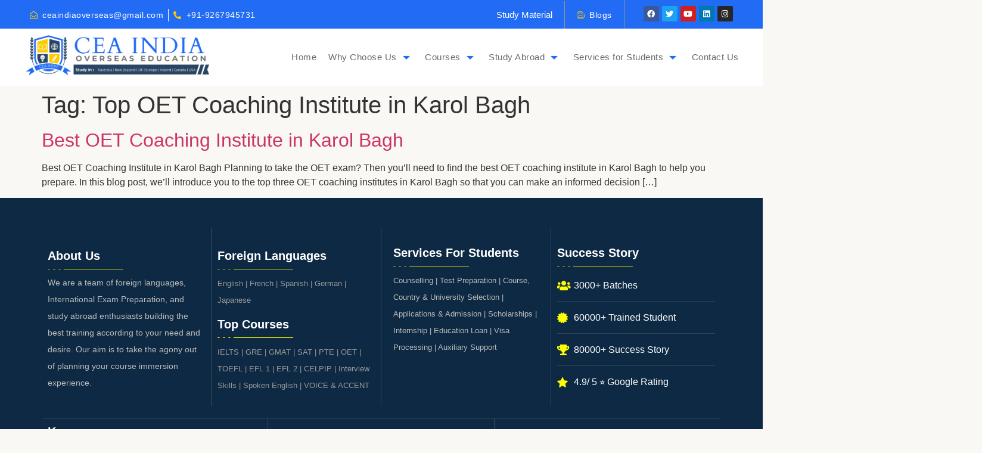

--- FILE ---
content_type: text/html; charset=UTF-8
request_url: https://ceaindiaoverseas.com/tag/top-oet-coaching-institute-in-karol-bagh/
body_size: 43351
content:
<!doctype html><html lang="en-US"><head><script data-no-optimize="1">var litespeed_docref=sessionStorage.getItem("litespeed_docref");litespeed_docref&&(Object.defineProperty(document,"referrer",{get:function(){return litespeed_docref}}),sessionStorage.removeItem("litespeed_docref"));</script> <meta charset="UTF-8"><meta name="viewport" content="width=device-width, initial-scale=1"><link rel="profile" href="https://gmpg.org/xfn/11"><meta name='robots' content='index, follow, max-image-preview:large, max-snippet:-1, max-video-preview:-1' /><title>Top OET Coaching Institute in Karol Bagh Archives - CEA INDIA OVERSEAS</title><link rel="canonical" href="https://ceaindiaoverseas.com/tag/top-oet-coaching-institute-in-karol-bagh/" /><meta property="og:locale" content="en_US" /><meta property="og:type" content="article" /><meta property="og:title" content="Top OET Coaching Institute in Karol Bagh Archives" /><meta property="og:url" content="https://ceaindiaoverseas.com/tag/top-oet-coaching-institute-in-karol-bagh/" /><meta property="og:site_name" content="CEA INDIA OVERSEAS" /><meta name="twitter:card" content="summary_large_image" /> <script type="application/ld+json" class="yoast-schema-graph">{"@context":"https://schema.org","@graph":[{"@type":"CollectionPage","@id":"https://ceaindiaoverseas.com/tag/top-oet-coaching-institute-in-karol-bagh/","url":"https://ceaindiaoverseas.com/tag/top-oet-coaching-institute-in-karol-bagh/","name":"Top OET Coaching Institute in Karol Bagh Archives - CEA INDIA OVERSEAS","isPartOf":{"@id":"https://ceaindiaoverseas.com/#website"},"breadcrumb":{"@id":"https://ceaindiaoverseas.com/tag/top-oet-coaching-institute-in-karol-bagh/#breadcrumb"},"inLanguage":"en-US"},{"@type":"BreadcrumbList","@id":"https://ceaindiaoverseas.com/tag/top-oet-coaching-institute-in-karol-bagh/#breadcrumb","itemListElement":[{"@type":"ListItem","position":1,"name":"Home","item":"https://ceaindiaoverseas.com/"},{"@type":"ListItem","position":2,"name":"Top OET Coaching Institute in Karol Bagh"}]},{"@type":"WebSite","@id":"https://ceaindiaoverseas.com/#website","url":"https://ceaindiaoverseas.com/","name":"CEA INDIA OVERSEAS","description":"","publisher":{"@id":"https://ceaindiaoverseas.com/#organization"},"potentialAction":[{"@type":"SearchAction","target":{"@type":"EntryPoint","urlTemplate":"https://ceaindiaoverseas.com/?s={search_term_string}"},"query-input":{"@type":"PropertyValueSpecification","valueRequired":true,"valueName":"search_term_string"}}],"inLanguage":"en-US"},{"@type":"Organization","@id":"https://ceaindiaoverseas.com/#organization","name":"CEA INDIA OVERSEAS","url":"https://ceaindiaoverseas.com/","logo":{"@type":"ImageObject","inLanguage":"en-US","@id":"https://ceaindiaoverseas.com/#/schema/logo/image/","url":"https://ceaindiaoverseas.com/wp-content/uploads/2022/07/CEA-INDIA-LOGO.png","contentUrl":"https://ceaindiaoverseas.com/wp-content/uploads/2022/07/CEA-INDIA-LOGO.png","width":1872,"height":473,"caption":"CEA INDIA OVERSEAS"},"image":{"@id":"https://ceaindiaoverseas.com/#/schema/logo/image/"}}]}</script> <link rel="alternate" type="application/rss+xml" title="CEA INDIA OVERSEAS &raquo; Feed" href="https://ceaindiaoverseas.com/feed/" /><link rel="alternate" type="application/rss+xml" title="CEA INDIA OVERSEAS &raquo; Comments Feed" href="https://ceaindiaoverseas.com/comments/feed/" /><link rel="alternate" type="application/rss+xml" title="CEA INDIA OVERSEAS &raquo; Top OET Coaching Institute in Karol Bagh Tag Feed" href="https://ceaindiaoverseas.com/tag/top-oet-coaching-institute-in-karol-bagh/feed/" /><style id="litespeed-ccss">ul{box-sizing:border-box}:root{--wp--preset--font-size--normal:16px;--wp--preset--font-size--huge:42px}.screen-reader-text{clip:rect(1px,1px,1px,1px);word-wrap:normal!important;border:0;-webkit-clip-path:inset(50%);clip-path:inset(50%);height:1px;margin:-1px;overflow:hidden;padding:0;position:absolute;width:1px}body{--wp--preset--color--black:#000;--wp--preset--color--cyan-bluish-gray:#abb8c3;--wp--preset--color--white:#fff;--wp--preset--color--pale-pink:#f78da7;--wp--preset--color--vivid-red:#cf2e2e;--wp--preset--color--luminous-vivid-orange:#ff6900;--wp--preset--color--luminous-vivid-amber:#fcb900;--wp--preset--color--light-green-cyan:#7bdcb5;--wp--preset--color--vivid-green-cyan:#00d084;--wp--preset--color--pale-cyan-blue:#8ed1fc;--wp--preset--color--vivid-cyan-blue:#0693e3;--wp--preset--color--vivid-purple:#9b51e0;--wp--preset--gradient--vivid-cyan-blue-to-vivid-purple:linear-gradient(135deg,rgba(6,147,227,1) 0%,#9b51e0 100%);--wp--preset--gradient--light-green-cyan-to-vivid-green-cyan:linear-gradient(135deg,#7adcb4 0%,#00d082 100%);--wp--preset--gradient--luminous-vivid-amber-to-luminous-vivid-orange:linear-gradient(135deg,rgba(252,185,0,1) 0%,rgba(255,105,0,1) 100%);--wp--preset--gradient--luminous-vivid-orange-to-vivid-red:linear-gradient(135deg,rgba(255,105,0,1) 0%,#cf2e2e 100%);--wp--preset--gradient--very-light-gray-to-cyan-bluish-gray:linear-gradient(135deg,#eee 0%,#a9b8c3 100%);--wp--preset--gradient--cool-to-warm-spectrum:linear-gradient(135deg,#4aeadc 0%,#9778d1 20%,#cf2aba 40%,#ee2c82 60%,#fb6962 80%,#fef84c 100%);--wp--preset--gradient--blush-light-purple:linear-gradient(135deg,#ffceec 0%,#9896f0 100%);--wp--preset--gradient--blush-bordeaux:linear-gradient(135deg,#fecda5 0%,#fe2d2d 50%,#6b003e 100%);--wp--preset--gradient--luminous-dusk:linear-gradient(135deg,#ffcb70 0%,#c751c0 50%,#4158d0 100%);--wp--preset--gradient--pale-ocean:linear-gradient(135deg,#fff5cb 0%,#b6e3d4 50%,#33a7b5 100%);--wp--preset--gradient--electric-grass:linear-gradient(135deg,#caf880 0%,#71ce7e 100%);--wp--preset--gradient--midnight:linear-gradient(135deg,#020381 0%,#2874fc 100%);--wp--preset--font-size--small:13px;--wp--preset--font-size--medium:20px;--wp--preset--font-size--large:36px;--wp--preset--font-size--x-large:42px;--wp--preset--spacing--20:.44rem;--wp--preset--spacing--30:.67rem;--wp--preset--spacing--40:1rem;--wp--preset--spacing--50:1.5rem;--wp--preset--spacing--60:2.25rem;--wp--preset--spacing--70:3.38rem;--wp--preset--spacing--80:5.06rem;--wp--preset--shadow--natural:6px 6px 9px rgba(0,0,0,.2);--wp--preset--shadow--deep:12px 12px 50px rgba(0,0,0,.4);--wp--preset--shadow--sharp:6px 6px 0px rgba(0,0,0,.2);--wp--preset--shadow--outlined:6px 6px 0px -3px rgba(255,255,255,1),6px 6px rgba(0,0,0,1);--wp--preset--shadow--crisp:6px 6px 0px rgba(0,0,0,1)}html{line-height:1.15;-webkit-text-size-adjust:100%}*,:after,:before{box-sizing:border-box}body{margin:0;font-family:-apple-system,BlinkMacSystemFont,Segoe UI,Roboto,Helvetica Neue,Arial,Noto Sans,sans-serif,Apple Color Emoji,Segoe UI Emoji,Segoe UI Symbol,Noto Color Emoji;font-size:1rem;font-weight:400;line-height:1.5;color:#333;background-color:#fff;-webkit-font-smoothing:antialiased;-moz-osx-font-smoothing:grayscale}h1,h2,h3,h6{margin-block-start:.5rem;margin-block-end:1rem;font-family:inherit;font-weight:500;line-height:1.2;color:inherit}h1{font-size:2.5rem}h2{font-size:2rem}h3{font-size:1.75rem}h6{font-size:1rem}a{background-color:transparent;text-decoration:none;color:#c36}img{border-style:none;height:auto;max-width:100%}button{font-family:inherit;font-size:1rem;line-height:1.5;margin:0}button{overflow:visible}button{text-transform:none}[type=button],button{width:auto;-webkit-appearance:button}[type=button],button{display:inline-block;font-weight:400;color:#c36;text-align:center;white-space:nowrap;background-color:transparent;border:1px solid #c36;padding:.5rem 1rem;font-size:1rem;border-radius:3px}::-webkit-file-upload-button{-webkit-appearance:button;font:inherit}li,ul{margin-block-start:0;margin-block-end:0;border:0;outline:0;font-size:100%;vertical-align:baseline;background:0 0}.page-content a{text-decoration:underline}.screen-reader-text{clip:rect(1px,1px,1px,1px);height:1px;overflow:hidden;position:absolute!important;width:1px;word-wrap:normal!important}.post .entry-title a{text-decoration:none}.post .wp-post-image{width:100%;max-height:500px;-o-object-fit:cover;object-fit:cover}@media (max-width:991px){.post .wp-post-image{max-height:400px}}@media (max-width:575px){.post .wp-post-image{max-height:300px}}.page-header .entry-title,body:not([class*=elementor-page-]) .site-main{margin-inline-start:auto;margin-inline-end:auto;width:100%}@media (max-width:575px){.page-header .entry-title,body:not([class*=elementor-page-]) .site-main{padding-inline-start:10px;padding-inline-end:10px}}@media (min-width:576px){.page-header .entry-title,body:not([class*=elementor-page-]) .site-main{max-width:500px}}@media (min-width:768px){.page-header .entry-title,body:not([class*=elementor-page-]) .site-main{max-width:600px}}@media (min-width:992px){.page-header .entry-title,body:not([class*=elementor-page-]) .site-main{max-width:800px}}@media (min-width:1200px){.page-header .entry-title,body:not([class*=elementor-page-]) .site-main{max-width:1140px}}[class*=" eicon-"]{display:inline-block;font-family:eicons;font-size:inherit;font-weight:400;font-style:normal;font-variant:normal;line-height:1;text-rendering:auto;-webkit-font-smoothing:antialiased;-moz-osx-font-smoothing:grayscale}.eicon-menu-bar:before{content:"\e816"}.eicon-close:before{content:"\e87f"}.elementor-screen-only,.screen-reader-text{position:absolute;top:-10000em;width:1px;height:1px;margin:-1px;padding:0;overflow:hidden;clip:rect(0,0,0,0);border:0}.elementor *,.elementor :after,.elementor :before{box-sizing:border-box}.elementor a{box-shadow:none;text-decoration:none}.elementor img{height:auto;max-width:100%;border:none;border-radius:0;box-shadow:none}.elementor .elementor-widget:not(.elementor-widget-text-editor):not(.elementor-widget-theme-post-content) figure{margin:0}.elementor .elementor-background-overlay{height:100%;width:100%;top:0;left:0;position:absolute}.elementor-element{--flex-direction:initial;--flex-wrap:initial;--justify-content:initial;--align-items:initial;--align-content:initial;--gap:initial;--flex-basis:initial;--flex-grow:initial;--flex-shrink:initial;--order:initial;--align-self:initial;flex-basis:var(--flex-basis);flex-grow:var(--flex-grow);flex-shrink:var(--flex-shrink);order:var(--order);align-self:var(--align-self)}.elementor-align-left{text-align:left}:root{--page-title-display:block}h1.entry-title{display:var(--page-title-display)}.elementor-section{position:relative}.elementor-section .elementor-container{display:flex;margin-right:auto;margin-left:auto;position:relative}@media (max-width:1024px){.elementor-section .elementor-container{flex-wrap:wrap}}.elementor-section.elementor-section-boxed>.elementor-container{max-width:1140px}.elementor-widget-wrap{position:relative;width:100%;flex-wrap:wrap;align-content:flex-start}.elementor:not(.elementor-bc-flex-widget) .elementor-widget-wrap{display:flex}.elementor-widget-wrap>.elementor-element{width:100%}.elementor-widget{position:relative}.elementor-widget:not(:last-child){margin-bottom:20px}.elementor-column{position:relative;min-height:1px;display:flex}.elementor-column-gap-default>.elementor-column>.elementor-element-populated{padding:10px}@media (min-width:768px){.elementor-column.elementor-col-25{width:25%}.elementor-column.elementor-col-33{width:33.333%}.elementor-column.elementor-col-50{width:50%}.elementor-column.elementor-col-100{width:100%}}@media (min-width:1025px) and (max-width:1366px){.elementor-reverse-laptop>.elementor-container>:first-child{order:10}}@media (min-width:-1) and (max-width:1366px){.elementor-reverse-laptop>.elementor-container>:first-child{order:10}}@media (min-width:1025px) and (max-width:-1){.elementor-reverse-laptop>.elementor-container>:first-child{order:0}}@media (min-width:768px) and (max-width:1024px){.elementor-reverse-tablet>.elementor-container>:first-child{order:10}}@media (min-width:-1) and (max-width:1024px){.elementor-reverse-tablet>.elementor-container>:first-child{order:10}}@media (min-width:768px) and (max-width:-1){.elementor-reverse-tablet>.elementor-container>:first-child{order:0}}@media (max-width:767px){.elementor-reverse-mobile>.elementor-container>:first-child{order:10}.elementor-column{width:100%}}ul.elementor-icon-list-items.elementor-inline-items{display:flex;flex-wrap:wrap}ul.elementor-icon-list-items.elementor-inline-items .elementor-inline-item{word-break:break-word}.elementor-grid{display:grid;grid-column-gap:var(--grid-column-gap);grid-row-gap:var(--grid-row-gap)}.elementor-grid .elementor-grid-item{min-width:0}.elementor-grid-0 .elementor-grid{display:inline-block;width:100%;word-spacing:var(--grid-column-gap);margin-bottom:calc(-1*var(--grid-row-gap))}.elementor-grid-0 .elementor-grid .elementor-grid-item{display:inline-block;margin-bottom:var(--grid-row-gap);word-break:break-word}.elementor-icon{display:inline-block;line-height:1;color:#69727d;font-size:50px;text-align:center}.elementor-icon i{width:1em;height:1em;position:relative;display:block}.elementor-icon i:before{position:absolute;left:50%;transform:translateX(-50%)}.elementor-shape-rounded .elementor-icon{border-radius:10%}.elementor .elementor-element ul.elementor-icon-list-items{padding:0}@media (max-width:767px){.elementor .elementor-hidden-mobile{display:none}}@media (min-width:768px) and (max-width:1024px){.elementor .elementor-hidden-tablet{display:none}}@media (min-width:1025px) and (max-width:1366px){.elementor .elementor-hidden-laptop{display:none}}@media (min-width:1367px) and (max-width:99999px){.elementor .elementor-hidden-desktop{display:none}}:root{--swiper-theme-color:#007aff}:root{--swiper-navigation-size:44px}.elementor-element{--swiper-theme-color:#000;--swiper-navigation-size:44px;--swiper-pagination-bullet-size:6px;--swiper-pagination-bullet-horizontal-gap:6px}.elementor-kit-5{--e-global-color-primary:#6ec1e4;--e-global-color-secondary:#54595f;--e-global-color-text:#7a7a7a;--e-global-color-accent:#61ce70;--e-global-typography-primary-font-family:"Roboto";--e-global-typography-primary-font-weight:600;--e-global-typography-secondary-font-family:"Roboto Slab";--e-global-typography-secondary-font-weight:400;--e-global-typography-text-font-family:"Roboto";--e-global-typography-text-font-weight:400;--e-global-typography-accent-font-family:"Roboto";--e-global-typography-accent-font-weight:500;background-color:#faf8f4}.elementor-section.elementor-section-boxed>.elementor-container{max-width:1140px}.elementor-widget:not(:last-child){margin-block-end:20px}.elementor-element{--widgets-spacing:20px 20px}h1.entry-title{display:var(--page-title-display)}@media (max-width:1024px){.elementor-section.elementor-section-boxed>.elementor-container{max-width:1024px}}@media (max-width:767px){.elementor-section.elementor-section-boxed>.elementor-container{max-width:767px}}.elementor-location-header:before{content:"";display:table;clear:both}.elementor-icon-list-items .elementor-icon-list-item .elementor-icon-list-text{display:inline-block}.elementor-item:after,.elementor-item:before{display:block;position:absolute}.elementor-item:not(:hover):not(:focus):not(.elementor-item-active):not(.highlighted):after,.elementor-item:not(:hover):not(:focus):not(.elementor-item-active):not(.highlighted):before{opacity:0}.elementor-nav-menu--main .elementor-nav-menu a{padding:13px 20px}.elementor-nav-menu--main .elementor-nav-menu ul{position:absolute;width:12em;border-width:0;border-style:solid;padding:0}.elementor-nav-menu--layout-horizontal{display:-webkit-box;display:-ms-flexbox;display:flex}.elementor-nav-menu--layout-horizontal .elementor-nav-menu{display:-webkit-box;display:-ms-flexbox;display:flex;-ms-flex-wrap:wrap;flex-wrap:wrap}.elementor-nav-menu--layout-horizontal .elementor-nav-menu a{white-space:nowrap;-webkit-box-flex:1;-ms-flex-positive:1;flex-grow:1}.elementor-nav-menu--layout-horizontal .elementor-nav-menu>li{display:-webkit-box;display:-ms-flexbox;display:flex}.elementor-nav-menu--layout-horizontal .elementor-nav-menu>li ul{top:100%!important}.elementor-nav-menu__align-right .elementor-nav-menu{margin-left:auto}.elementor-nav-menu__align-right .elementor-nav-menu{-webkit-box-pack:end;-ms-flex-pack:end;justify-content:flex-end}.elementor-widget-nav-menu .elementor-widget-container{display:-webkit-box;display:-ms-flexbox;display:flex;-webkit-box-orient:vertical;-webkit-box-direction:normal;-ms-flex-direction:column;flex-direction:column}.elementor-nav-menu{position:relative;z-index:2}.elementor-nav-menu:after{content:"a0";display:block;height:0;font:0/0 serif;clear:both;visibility:hidden;overflow:hidden}.elementor-nav-menu,.elementor-nav-menu li,.elementor-nav-menu ul{display:block;list-style:none;margin:0;padding:0;line-height:normal}.elementor-nav-menu ul{display:none}.elementor-nav-menu a,.elementor-nav-menu li{position:relative}.elementor-nav-menu li{border-width:0}.elementor-nav-menu a{display:-webkit-box;display:-ms-flexbox;display:flex;-webkit-box-align:center;-ms-flex-align:center;align-items:center}.elementor-nav-menu a{padding:10px 20px;line-height:20px}.elementor-menu-toggle{display:-webkit-box;display:-ms-flexbox;display:flex;-webkit-box-align:center;-ms-flex-align:center;align-items:center;-webkit-box-pack:center;-ms-flex-pack:center;justify-content:center;font-size:22px;padding:.25em;border:0 solid;border-radius:3px;background-color:rgba(0,0,0,.05);color:#494c4f}.elementor-menu-toggle:not(.elementor-active) .elementor-menu-toggle__icon--close{display:none}.elementor-nav-menu--dropdown{background-color:#fff;font-size:13px}.elementor-nav-menu--dropdown.elementor-nav-menu__container{margin-top:10px;-webkit-transform-origin:top;-ms-transform-origin:top;transform-origin:top;overflow:auto}.elementor-nav-menu--dropdown.elementor-nav-menu__container .elementor-sub-item{font-size:.85em}.elementor-nav-menu--dropdown a{color:#494c4f}ul.elementor-nav-menu--dropdown a{text-shadow:none;border-left:8px solid transparent}.elementor-nav-menu--toggle .elementor-menu-toggle:not(.elementor-active)+.elementor-nav-menu__container{-webkit-transform:scaleY(0);-ms-transform:scaleY(0);transform:scaleY(0);max-height:0}@media (max-width:767px){.elementor-nav-menu--dropdown-mobile .elementor-nav-menu--main{display:none}}@media (min-width:768px){.elementor-nav-menu--dropdown-mobile .elementor-menu-toggle,.elementor-nav-menu--dropdown-mobile .elementor-nav-menu--dropdown{display:none}}.elementor-widget-divider{--divider-color:var(--e-global-color-secondary)}.elementor-widget-image-box .elementor-image-box-title{color:var(--e-global-color-primary);font-family:var(--e-global-typography-primary-font-family),Sans-serif;font-weight:var(--e-global-typography-primary-font-weight)}.elementor-widget-icon-box.elementor-view-default .elementor-icon{fill:var(--e-global-color-primary);color:var(--e-global-color-primary);border-color:var(--e-global-color-primary)}.elementor-widget-icon-box .elementor-icon-box-title{color:var(--e-global-color-primary)}.elementor-widget-icon-box .elementor-icon-box-title{font-family:var(--e-global-typography-primary-font-family),Sans-serif;font-weight:var(--e-global-typography-primary-font-weight)}.elementor-widget-icon-list .elementor-icon-list-item:not(:last-child):after{border-color:var(--e-global-color-text)}.elementor-widget-icon-list .elementor-icon-list-icon i{color:var(--e-global-color-primary)}.elementor-widget-icon-list .elementor-icon-list-item>.elementor-icon-list-text,.elementor-widget-icon-list .elementor-icon-list-item>a{font-family:var(--e-global-typography-text-font-family),Sans-serif;font-weight:var(--e-global-typography-text-font-weight)}.elementor-widget-icon-list .elementor-icon-list-text{color:var(--e-global-color-secondary)}.elementor-widget-nav-menu .elementor-nav-menu .elementor-item{font-family:var(--e-global-typography-primary-font-family),Sans-serif;font-weight:var(--e-global-typography-primary-font-weight)}.elementor-widget-nav-menu .elementor-nav-menu--main .elementor-item{color:var(--e-global-color-text);fill:var(--e-global-color-text)}.elementor-widget-nav-menu .elementor-nav-menu--main:not(.e--pointer-framed) .elementor-item:before,.elementor-widget-nav-menu .elementor-nav-menu--main:not(.e--pointer-framed) .elementor-item:after{background-color:var(--e-global-color-accent)}.elementor-widget-nav-menu{--e-nav-menu-divider-color:var(--e-global-color-text)}.elementor-widget-nav-menu .elementor-nav-menu--dropdown .elementor-item,.elementor-widget-nav-menu .elementor-nav-menu--dropdown .elementor-sub-item{font-family:var(--e-global-typography-accent-font-family),Sans-serif;font-weight:var(--e-global-typography-accent-font-weight)}.elementor-35 .elementor-element.elementor-element-c4ebcca>.elementor-container{max-width:1200px}.elementor-35 .elementor-element.elementor-element-c4ebcca:not(.elementor-motion-effects-element-type-background){background-color:#226cf5}.elementor-35 .elementor-element.elementor-element-c4ebcca{margin-top:0;margin-bottom:0;padding:0;overflow:visible}.elementor-35 .elementor-element.elementor-element-662faeb>.elementor-element-populated{margin:0;--e-column-margin-right:0px;--e-column-margin-left:0px;padding:0}.elementor-35 .elementor-element.elementor-element-fef10ab{border-style:solid;border-width:0;border-color:#cfcfcf;overflow:visible}.elementor-35 .elementor-element.elementor-element-fdfe07f .elementor-icon-list-item:not(:last-child):after{content:"";border-color:#fff}.elementor-35 .elementor-element.elementor-element-fdfe07f .elementor-icon-list-items.elementor-inline-items .elementor-icon-list-item:not(:last-child):after{border-left-style:solid}.elementor-35 .elementor-element.elementor-element-fdfe07f .elementor-inline-items .elementor-icon-list-item:not(:last-child):after{border-left-width:1px}.elementor-35 .elementor-element.elementor-element-fdfe07f .elementor-icon-list-icon i{color:#fdcb00}.elementor-35 .elementor-element.elementor-element-fdfe07f{--e-icon-list-icon-size:13px;--icon-vertical-offset:0px}.elementor-35 .elementor-element.elementor-element-fdfe07f .elementor-icon-list-item>.elementor-icon-list-text{font-family:"Poppins",Sans-serif;font-size:14px;font-weight:400;letter-spacing:.5px}.elementor-35 .elementor-element.elementor-element-fdfe07f .elementor-icon-list-text{color:#fff}.elementor-35 .elementor-element.elementor-element-fdfe07f>.elementor-widget-container{margin:5px 0 0}.elementor-35 .elementor-element.elementor-element-eec659d{z-index:1111}.elementor-35 .elementor-element.elementor-element-c0216fa .elementor-menu-toggle{margin:0 auto}.elementor-35 .elementor-element.elementor-element-c0216fa .elementor-nav-menu .elementor-item{font-family:"Poppins",Sans-serif;font-size:15px;font-weight:400}.elementor-35 .elementor-element.elementor-element-c0216fa .elementor-nav-menu--main .elementor-item{color:#fff;fill:#fff}.elementor-35 .elementor-element.elementor-element-c0216fa .elementor-nav-menu--dropdown a,.elementor-35 .elementor-element.elementor-element-c0216fa .elementor-menu-toggle{color:#fff}.elementor-35 .elementor-element.elementor-element-c0216fa .elementor-nav-menu--dropdown{background-color:#226cf5;border-radius:0}.elementor-35 .elementor-element.elementor-element-c0216fa .elementor-nav-menu--dropdown .elementor-item,.elementor-35 .elementor-element.elementor-element-c0216fa .elementor-nav-menu--dropdown .elementor-sub-item{font-family:"Poppins",Sans-serif;font-size:14px;font-weight:400}.elementor-35 .elementor-element.elementor-element-c0216fa .elementor-nav-menu--dropdown li:first-child a{border-top-left-radius:0;border-top-right-radius:0}.elementor-35 .elementor-element.elementor-element-c0216fa .elementor-nav-menu--dropdown li:last-child a{border-bottom-right-radius:0;border-bottom-left-radius:0}.elementor-35 .elementor-element.elementor-element-c0216fa .elementor-nav-menu--dropdown a{padding-top:10px;padding-bottom:10px}.elementor-35 .elementor-element.elementor-element-c0216fa>.elementor-widget-container{margin:-8px 0 -10px;padding:0;border-style:solid;border-width:0 1px 0 0;border-color:#939393}.elementor-35 .elementor-element.elementor-element-c0216fa{z-index:2222}.elementor-35 .elementor-element.elementor-element-361cce3>.elementor-element-populated{border-style:solid;border-width:0 1px 0 0;border-color:#939393}.elementor-35 .elementor-element.elementor-element-5410f54 .elementor-icon-list-icon i{color:#fdcb00}.elementor-35 .elementor-element.elementor-element-5410f54{--e-icon-list-icon-size:13px;--icon-vertical-offset:0px}.elementor-35 .elementor-element.elementor-element-5410f54 .elementor-icon-list-item>a{font-family:"Poppins",Sans-serif;font-size:14px;font-weight:400;letter-spacing:.5px}.elementor-35 .elementor-element.elementor-element-5410f54 .elementor-icon-list-text{color:#fff}.elementor-35 .elementor-element.elementor-element-5410f54>.elementor-widget-container{margin:5px 0 0;border-style:solid;border-width:0}.elementor-35 .elementor-element.elementor-element-08dbb04{--grid-template-columns:repeat(0,auto);--icon-size:13px;--grid-column-gap:5px;--grid-row-gap:0px}.elementor-35 .elementor-element.elementor-element-08dbb04 .elementor-widget-container{text-align:right}.elementor-35 .elementor-element.elementor-element-08dbb04>.elementor-widget-container{padding:0}.elementor-35 .elementor-element.elementor-element-64ba0ef>.elementor-container{max-width:1200px}.elementor-35 .elementor-element.elementor-element-64ba0ef:not(.elementor-motion-effects-element-type-background){background-color:#fff}.elementor-35 .elementor-element.elementor-element-64ba0ef{margin-top:0;margin-bottom:0;padding:0;overflow:visible}.elementor-35 .elementor-element.elementor-element-26e45bc>.elementor-element-populated{margin:0;--e-column-margin-right:0px;--e-column-margin-left:0px;padding:0}.elementor-35 .elementor-element.elementor-element-0eb8d49:not(.elementor-motion-effects-element-type-background){background-color:#fff}.elementor-35 .elementor-element.elementor-element-0eb8d49{margin-top:0;margin-bottom:0;padding:8px 0;overflow:visible}.elementor-35 .elementor-element.elementor-element-9366fb7>.elementor-element-populated{margin:0;--e-column-margin-right:0px;--e-column-margin-left:0px;padding:0}.elementor-35 .elementor-element.elementor-element-777237d{text-align:left}.elementor-35 .elementor-element.elementor-element-777237d img{width:1000px}.elementor-35 .elementor-element.elementor-element-777237d>.elementor-widget-container{margin:0;padding:0}.elementor-35 .elementor-element.elementor-element-28e4e39>.elementor-element-populated{margin:0;--e-column-margin-right:0px;--e-column-margin-left:0px;padding:0}.elementor-35 .elementor-element.elementor-element-f1480f5 .elementskit-menu-container{height:80px;border-radius:0}.elementor-35 .elementor-element.elementor-element-f1480f5 .elementskit-nav-identity-panel{padding:0}.elementor-35 .elementor-element.elementor-element-f1480f5 .elementskit-navbar-nav>li>a{font-family:"Poppins",Sans-serif;font-size:15px;font-weight:500;letter-spacing:.5px;background-color:#1F030300;color:#3F3F3FC7;padding:0 20px 0 0}.elementor-35 .elementor-element.elementor-element-f1480f5 .elementskit-navbar-nav>li>a .elementskit-submenu-indicator{font-size:12px;color:#226cf5;fill:#226cf5}.elementor-35 .elementor-element.elementor-element-f1480f5 .elementskit-navbar-nav-default .elementskit-dropdown-has>a .elementskit-submenu-indicator{margin:2px 0 0 10px}.elementor-35 .elementor-element.elementor-element-f1480f5 .elementskit-menu-hamburger{float:right;border-style:solid}.elementor-35 .elementor-element.elementor-element-f1480f5 .elementskit-menu-hamburger .elementskit-menu-hamburger-icon{background-color:#000}.elementor-35 .elementor-element.elementor-element-f1480f5 .elementskit-menu-close{font-family:"Poppins",Sans-serif;color:#000}.elementor-35 .elementor-element.elementor-element-f1480f5>.elementor-widget-container{margin:0 -20px 0 0;padding:0}.elementor-35 .elementor-element.elementor-element-7f4c989{overflow:visible}.elementor-35 .elementor-element.elementor-element-88c1808:not(.elementor-motion-effects-element-type-background){background-color:#fff}.elementor-35 .elementor-element.elementor-element-88c1808{margin-top:0;margin-bottom:0;overflow:visible}.elementor-35 .elementor-element.elementor-element-738bc4d{text-align:left}.elementor-35 .elementor-element.elementor-element-738bc4d img{width:1000px}.elementor-35 .elementor-element.elementor-element-738bc4d>.elementor-widget-container{margin:0;padding:0}.elementor-35 .elementor-element.elementor-element-0a13548 .elementskit-menu-container{height:80px;background-color:#ededed;border-radius:0}.elementor-35 .elementor-element.elementor-element-0a13548 .elementskit-nav-identity-panel{padding:0}.elementor-35 .elementor-element.elementor-element-0a13548 .elementskit-navbar-nav>li>a{font-family:"Poppins",Sans-serif;font-size:15px;font-weight:600;background-color:#1F030300;color:#3F3F3FC7;border-style:solid;border-color:#02010124;border-radius:0;padding:0 18px 0 0}.elementor-35 .elementor-element.elementor-element-0a13548 .elementskit-navbar-nav>li>a .elementskit-submenu-indicator{font-size:12px;color:#ea1d27;fill:#ea1d27}.elementor-35 .elementor-element.elementor-element-0a13548 .elementskit-navbar-nav-default .elementskit-dropdown-has>a .elementskit-submenu-indicator{margin:2px 0 0 10px}.elementor-35 .elementor-element.elementor-element-0a13548 .elementskit-navbar-nav .elementskit-submenu-panel>li>a{font-family:"Poppins",Sans-serif;font-weight:600;padding:15px;color:#000;background-color:#FFFFFF00;border-style:solid;border-color:#02010129}.elementor-35 .elementor-element.elementor-element-0a13548 .elementskit-submenu-panel{padding:15px 0}.elementor-35 .elementor-element.elementor-element-0a13548 .elementskit-navbar-nav .elementskit-submenu-panel{border-radius:0}.elementor-35 .elementor-element.elementor-element-0a13548 .elementskit-menu-hamburger{float:right;border-style:solid;border-color:#226cf5}.elementor-35 .elementor-element.elementor-element-0a13548 .elementskit-menu-hamburger>.ekit-menu-icon{color:#226cf5}.elementor-35 .elementor-element.elementor-element-0a13548 .elementskit-menu-close{font-family:"Poppins",Sans-serif;border-style:solid;color:#0e2943}.elementor-35 .elementor-element.elementor-element-0a13548>.elementor-widget-container{margin:0;padding:0}@media (max-width:1366px){.elementor-35 .elementor-element.elementor-element-c0216fa{width:var(--container-widget-width,170.637px);max-width:170.637px;--container-widget-width:170.637px;--container-widget-flex-grow:0}.elementor-35 .elementor-element.elementor-element-08dbb04{width:var(--container-widget-width,252px);max-width:252px;--container-widget-width:252px;--container-widget-flex-grow:0}.elementor-35 .elementor-element.elementor-element-777237d{width:var(--container-widget-width,316.275px);max-width:316.275px;--container-widget-width:316.275px;--container-widget-flex-grow:0}.elementor-35 .elementor-element.elementor-element-f1480f5{width:var(--container-widget-width,885.138px);max-width:885.138px;--container-widget-width:885.138px;--container-widget-flex-grow:0}.elementor-35 .elementor-element.elementor-element-738bc4d{width:var(--container-widget-width,316.275px);max-width:316.275px;--container-widget-width:316.275px;--container-widget-flex-grow:0}.elementor-35 .elementor-element.elementor-element-0a13548{width:var(--container-widget-width,901.312px);max-width:901.312px;--container-widget-width:901.312px;--container-widget-flex-grow:0}}@media (max-width:1024px){.elementor-35 .elementor-element.elementor-element-777237d img{width:385px;height:72px}.elementor-35 .elementor-element.elementor-element-777237d>.elementor-widget-container{padding:0}.elementor-35 .elementor-element.elementor-element-f1480f5 .elementskit-nav-identity-panel{padding:10px 0}.elementor-35 .elementor-element.elementor-element-f1480f5 .elementskit-menu-container{max-width:350px;border-radius:0}.elementor-35 .elementor-element.elementor-element-f1480f5 .elementskit-navbar-nav>li>a{color:#000;padding:10px 15px}.elementor-35 .elementor-element.elementor-element-f1480f5 .elementskit-menu-hamburger{padding:8px;width:45px;border-radius:3px}.elementor-35 .elementor-element.elementor-element-f1480f5 .elementskit-menu-close{padding:8px;margin:12px;width:45px;border-radius:3px}.elementor-35 .elementor-element.elementor-element-f1480f5 .elementskit-nav-logo>img{max-width:160px;max-height:60px}.elementor-35 .elementor-element.elementor-element-f1480f5 .elementskit-nav-logo{margin:5px 0;padding:5px}.elementor-35 .elementor-element.elementor-element-738bc4d img{width:385px;height:72px}.elementor-35 .elementor-element.elementor-element-738bc4d>.elementor-widget-container{padding:0}.elementor-35 .elementor-element.elementor-element-0a13548 .elementskit-nav-identity-panel{padding:10px 0}.elementor-35 .elementor-element.elementor-element-0a13548 .elementskit-menu-container{max-width:350px;border-radius:0}.elementor-35 .elementor-element.elementor-element-0a13548 .elementskit-navbar-nav>li>a{color:#000;padding:10px 15px}.elementor-35 .elementor-element.elementor-element-0a13548 .elementskit-navbar-nav .elementskit-submenu-panel>li>a{padding:15px}.elementor-35 .elementor-element.elementor-element-0a13548 .elementskit-navbar-nav .elementskit-submenu-panel{border-radius:0}.elementor-35 .elementor-element.elementor-element-0a13548 .elementskit-menu-hamburger{padding:8px;width:45px;border-radius:3px}.elementor-35 .elementor-element.elementor-element-0a13548 .elementskit-menu-close{padding:8px;margin:12px;width:45px;border-radius:3px}}@media (max-width:767px){.elementor-35 .elementor-element.elementor-element-64ba0ef{margin-top:0;margin-bottom:0;padding:40px 0 0}.elementor-35 .elementor-element.elementor-element-0eb8d49{margin-top:0;margin-bottom:0}.elementor-35 .elementor-element.elementor-element-777237d{text-align:center}.elementor-35 .elementor-element.elementor-element-777237d img{width:271px;height:57px}.elementor-35 .elementor-element.elementor-element-f1480f5 .elementskit-menu-container{max-width:451px}.elementor-35 .elementor-element.elementor-element-f1480f5 .elementskit-navbar-nav>li>a{padding:3px 50px}.elementor-35 .elementor-element.elementor-element-f1480f5 .elementskit-navbar-nav>li{margin:0}.elementor-35 .elementor-element.elementor-element-f1480f5 .elementskit-menu-hamburger{border-width:5px}.elementor-35 .elementor-element.elementor-element-f1480f5 .elementskit-nav-logo>img{max-width:115px;max-height:90px}.elementor-35 .elementor-element.elementor-element-f1480f5>.elementor-widget-container{padding:19px}.elementor-35 .elementor-element.elementor-element-7f4c989{margin-top:5px;margin-bottom:0}.elementor-35 .elementor-element.elementor-element-6f19920>.elementor-element-populated{margin:0;--e-column-margin-right:0px;--e-column-margin-left:0px;padding:0}.elementor-35 .elementor-element.elementor-element-88c1808{margin-top:0;margin-bottom:0}.elementor-35 .elementor-element.elementor-element-94fde7b{width:70%}.elementor-35 .elementor-element.elementor-element-738bc4d{text-align:center}.elementor-35 .elementor-element.elementor-element-738bc4d img{width:271px;height:57px}.elementor-35 .elementor-element.elementor-element-3bf6e7b{width:30%}.elementor-35 .elementor-element.elementor-element-0a13548 .elementskit-menu-container{border-radius:0}.elementor-35 .elementor-element.elementor-element-0a13548 .elementskit-navbar-nav>li>a{font-size:12px;border-width:0 0 1px;padding:15px 0 10px 20px}.elementor-35 .elementor-element.elementor-element-0a13548 .elementskit-navbar-nav>li{margin:0}.elementor-35 .elementor-element.elementor-element-0a13548 .elementskit-navbar-nav>li>a .elementskit-submenu-indicator{font-size:10px;color:#226cf5;fill:#226cf5}.elementor-35 .elementor-element.elementor-element-0a13548 .elementskit-navbar-nav-default .elementskit-dropdown-has>a .elementskit-submenu-indicator{margin:0 0 0 150px}.elementor-35 .elementor-element.elementor-element-0a13548 .elementskit-navbar-nav .elementskit-submenu-panel>li>a{font-size:12px;border-width:0 0 1px}.elementor-35 .elementor-element.elementor-element-0a13548 .elementskit-menu-hamburger>.ekit-menu-icon{font-size:35px}.elementor-35 .elementor-element.elementor-element-0a13548 .elementskit-menu-hamburger{border-width:0}.elementor-35 .elementor-element.elementor-element-0a13548>.elementor-widget-container{padding:5px 0 0}.elementor-35 .elementor-element.elementor-element-0a13548{--container-widget-width:1000px;--container-widget-flex-grow:0;width:var(--container-widget-width,1000px);max-width:1000px;align-self:flex-start}}@media (min-width:768px){.elementor-35 .elementor-element.elementor-element-ff6beac{width:60.614%}.elementor-35 .elementor-element.elementor-element-eec659d{width:15.877%}.elementor-35 .elementor-element.elementor-element-361cce3{width:7.544%}.elementor-35 .elementor-element.elementor-element-b689cda{width:15.943%}.elementor-35 .elementor-element.elementor-element-9366fb7{width:27.321%}.elementor-35 .elementor-element.elementor-element-28e4e39{width:72.679%}.elementor-35 .elementor-element.elementor-element-94fde7b{width:27.321%}.elementor-35 .elementor-element.elementor-element-3bf6e7b{width:72.679%}}.ekit-wid-con .icon,.ekit-wid-con .icon:before,.icon,.icon:before{font-family:elementskit!important;speak:none;font-style:normal;font-weight:400;font-variant:normal;text-transform:none;line-height:1;-webkit-font-smoothing:antialiased;-moz-osx-font-smoothing:grayscale}.ekit-wid-con .icon.icon-down-arrow1:before,.icon.icon-down-arrow1:before{content:"\e994"}.ekit-wid-con .icon.icon-arrow-point-to-down:before,.icon.icon-arrow-point-to-down:before{content:"\e97f"}.ekit-wid-con .icon.icon-menu-3:before,.icon.icon-menu-3:before{content:"\eb1d"}.icon.icon-blogger-2:before{content:"\eb87"}:focus{outline:0}button::-moz-focus-inner{padding:0;border:0}.elementskit-menu-container{z-index:10000}.elementskit-dropdown li{position:relative}.elementskit-navbar-nav-default .elementskit-navbar-nav{padding-left:0;margin-bottom:0;list-style:none;margin-left:0}.elementskit-navbar-nav-default .elementskit-navbar-nav>li{position:relative}.elementskit-navbar-nav-default .elementskit-navbar-nav>li>a{height:100%;display:-webkit-box;display:-ms-flexbox;display:flex;-webkit-box-align:center;-ms-flex-align:center;align-items:center;text-decoration:none}.elementskit-navbar-nav-default .elementskit-navbar-nav>li.elementskit-megamenu-has{position:static}.elementskit-navbar-nav-default .elementskit-navbar-nav>li>a{text-transform:none;font-weight:500;letter-spacing:normal}.elementskit-navbar-nav-default .elementskit-dropdown{border-top:1px solid #dadada;border-left:1px solid #dadada;border-bottom:1px solid #dadada;border-right:1px solid #dadada;background-color:#f4f4f4;border-bottom-right-radius:0;border-bottom-left-radius:0;border-top-right-radius:0;border-top-left-radius:0;padding-left:0;list-style:none;opacity:0;visibility:hidden}.elementskit-navbar-nav-default .elementskit-submenu-panel>li>a{display:block;padding-top:15px;padding-left:10px;padding-bottom:15px;padding-right:10px;color:#000;font-weight:400;font-size:14px}.elementskit-navbar-nav-default .elementskit-megamenu-panel{width:100%}.elementskit-navbar-nav-default .elementskit-nav-identity-panel{display:none}.elementskit-navbar-nav-default .elementskit-menu-close{border:1px solid rgba(0,0,0,.5);color:rgba(51,51,51,.5);float:right;margin-top:20px;margin-left:20px;margin-right:20px;margin-bottom:20px}.elementskit-navbar-nav-default .elementskit-dropdown-has>a{position:relative}.elementskit-navbar-nav-default .elementskit-dropdown-has>a .elementskit-submenu-indicator{margin-left:6px;display:block;float:right;position:relative;font-size:11px}@media (max-width:1024px){.elementskit-navbar-nav-default .elementskit-dropdown-has>a .elementskit-submenu-indicator{padding:4px 15px}}.elementskit-navbar-nav-default .elementskit-dropdown-has>a .elementskit-submenu-indicator{font-weight:900;font-style:normal}.elementskit-navbar-nav-default.elementskit-menu-container{background:rgba(255,255,255,0);background:-webkit-gradient(linear,left bottom,left top,from(rgba(255,255,255,0)),to(rgba(255,255,255,0)));background:linear-gradient(0deg,rgba(255,255,255,0) 0,rgba(255,255,255,0) 100%);border-bottom-right-radius:0;border-bottom-left-radius:0;border-top-right-radius:0;border-top-left-radius:0;position:relative;height:100px;z-index:90000}.elementskit-navbar-nav-default .elementskit-dropdown{min-width:250px;margin-left:0}.elementskit-navbar-nav-default .elementskit-navbar-nav{height:100%;display:-webkit-box;display:-ms-flexbox;display:flex;-ms-flex-wrap:wrap;flex-wrap:wrap;-webkit-box-pack:start;-ms-flex-pack:start;justify-content:flex-start}.elementskit-navbar-nav-default .elementskit-navbar-nav>li>a{font-size:15px;color:#000;padding-left:15px;padding-right:15px}.elementskit-navbar-nav-default .elementskit-navbar-nav.elementskit-menu-po-right{-webkit-box-pack:end;-ms-flex-pack:end;justify-content:flex-end}@media (min-width:1025px){.elementskit-navbar-nav-default .elementskit-dropdown{-webkit-box-shadow:0 10px 30px 0 rgba(45,45,45,.2);box-shadow:0 10px 30px 0 rgba(45,45,45,.2);position:absolute;top:100%;left:0;-webkit-transform:translateY(-10px);transform:translateY(-10px);max-height:none;z-index:999}.elementskit-navbar-nav-default .elementskit-megamenu-panel{-webkit-transform:translateY(-10px);transform:translateY(-10px);opacity:0;visibility:hidden;margin-left:0;position:absolute;left:0;top:100%;display:block;z-index:999}}@media (max-width:1024px){.ekit_menu_responsive_tablet>.elementskit-navbar-nav-default{background-color:#f7f7f7}.elementskit-navbar-nav-default.elementskit-menu-offcanvas-elements{width:100%;position:fixed;top:0;left:-100vw;height:100%;-webkit-box-shadow:0 10px 30px 0 rgba(255,165,0,0);box-shadow:0 10px 30px 0 rgba(255,165,0,0);overflow-y:auto;overflow-x:hidden;padding-top:0;padding-left:0;padding-right:0;display:-webkit-box;display:-ms-flexbox;display:flex;-webkit-box-orient:vertical;-webkit-box-direction:reverse;-ms-flex-direction:column-reverse;flex-direction:column-reverse;-webkit-box-pack:end;-ms-flex-pack:end;justify-content:flex-end}.elementskit-navbar-nav-default .elementskit-nav-identity-panel{display:block;position:relative;z-index:5;width:100%}.elementskit-navbar-nav-default .elementskit-nav-identity-panel .elementskit-site-title{float:left}.elementskit-navbar-nav-default .elementskit-nav-identity-panel .elementskit-menu-close{float:right}.elementskit-navbar-nav-default .elementskit-navbar-nav>li>a{color:#000;font-size:12px;padding-top:5px;padding-left:10px;padding-right:5px;padding-bottom:5px}.elementskit-navbar-nav-default .elementskit-submenu-panel>li>a{color:#000;font-size:12px;padding-top:7px;padding-left:7px;padding-right:7px;padding-bottom:7px}.elementskit-navbar-nav-default .elementskit-dropdown{display:block;border:0;margin-left:0}.elementskit-navbar-nav-default .elementskit-megamenu-panel{display:none}.elementskit-navbar-nav-default .elementskit-navbar-nav>.elementskit-dropdown-has>.elementskit-dropdown li a{padding-left:15px}}@media (max-width:767px){.ekit_menu_responsive_mobile>.elementskit-navbar-nav-default{background-color:#f7f7f7}}@media (min-width:1025px){.ekit-nav-dropdown-hover .elementskit-dropdown-has .elementskit-dropdown{-webkit-box-shadow:0 10px 30px 0 rgba(45,45,45,.2);box-shadow:0 10px 30px 0 rgba(45,45,45,.2);position:absolute;top:100%;left:0;-webkit-transform:translateY(-10px);transform:translateY(-10px);max-height:none;z-index:999}}@media only screen and (max-width:1024px) and (min-width:766px){.ekit_menu_responsive_tablet .elementskit-navbar-nav-default .elementskit-navbar-nav{overflow-y:auto}}.elementskit-menu-close,.elementskit-menu-hamburger{display:none}.elementskit-menu-hamburger{color:#000}@media (max-width:1024px){.elementskit-menu-overlay{display:block;position:fixed;z-index:14;top:0;left:-100%;height:100%;width:100%;background-color:rgba(51,51,51,.5);opacity:1;visibility:visible}.elementskit-menu-hamburger{border:1px solid rgba(0,0,0,.2);float:right}.elementskit-menu-hamburger .elementskit-menu-hamburger-icon{background-color:rgba(0,0,0,.5)}.elementskit-menu-close,.elementskit-menu-hamburger{padding:8px;background-color:transparent;border-radius:.25rem;position:relative;z-index:10;width:45px}.elementskit-menu-hamburger .elementskit-menu-hamburger-icon{height:1px;width:100%;display:block;margin-bottom:4px}.elementskit-menu-hamburger .elementskit-menu-hamburger-icon:last-child{margin-bottom:0}}.dropdown-item,.ekit-menu-nav-link{position:relative}.ekit-menu-nav-link>i{padding-right:5px}.elementskit-nav-logo{display:inline-block}@media (max-width:1024px){.elementor-widget-ekit-nav-menu{-webkit-animation:none!important;animation:none!important}.ekit-wid-con:not(.ekit_menu_responsive_mobile) .elementskit-navbar-nav{display:block}}@media (max-width:1024px){.elementskit-menu-close,.elementskit-menu-hamburger{display:block}.elementskit-menu-container{max-width:350px}.elementskit-menu-offcanvas-elements{height:100%!important;padding-bottom:10px}.elementskit-dropdown{position:relative;max-height:0;-webkit-box-shadow:none;box-shadow:none}.ekit_menu_responsive_tablet .elementskit-navbar-nav-default .elementskit-dropdown-has>a .elementskit-submenu-indicator{margin-left:auto}.ekit_menu_responsive_tablet .elementskit-submenu-indicator{-webkit-box-ordinal-group:3;-ms-flex-order:2;order:2;border:1px solid;border-radius:30px}}@media screen and (min-width:766px) and (max-width:1024px){.ekit_menu_responsive_mobile .elementskit-menu-offcanvas-elements{position:static}.ekit_menu_responsive_mobile .elementskit-nav-identity-panel{display:none}.ekit_menu_responsive_mobile .elementskit-menu-hamburger{display:none}.ekit_menu_responsive_mobile .elementskit-menu-container{overflow-y:unset;overflow-x:unset}.ekit_menu_responsive_mobile .elementskit-dropdown{-webkit-box-shadow:0 10px 30px 0 rgba(45,45,45,.2);box-shadow:0 10px 30px 0 rgba(45,45,45,.2);position:absolute;top:100%;left:0;-webkit-transform:translateY(-10px);transform:translateY(-10px);max-height:none;z-index:999}}@media (max-width:767px){.ekit_menu_responsive_mobile .elementskit-navbar-nav{display:block}.ekit_menu_responsive_mobile .elementskit-dropdown{position:relative}.ekit_menu_responsive_mobile .elementskit-navbar-nav-default .elementskit-dropdown-has>a .elementskit-submenu-indicator{margin-left:auto}.ekit_menu_responsive_mobile .elementskit-submenu-indicator{-webkit-box-ordinal-group:3;-ms-flex-order:2;order:2;border:1px solid;border-radius:30px}.ekit_menu_responsive_mobile .elementskit-navbar-nav-default .elementskit-dropdown{display:none}.ekit_menu_responsive_mobile .elementskit-navbar-nav-default .elementskit-navbar-nav,.ekit_menu_responsive_tablet .elementskit-navbar-nav-default .elementskit-navbar-nav{overflow-y:auto}}@media (min-width:1025px){.elementor-widget-ekit-nav-menu .elementskit-dropdown-menu-full_width .elementskit-megamenu-panel{width:100vw}}@media (min-width:766px){.ekit_menu_responsive_mobile .ekit-nav-menu--overlay{display:none}}@media (min-width:1025px){.ekit_menu_responsive_tablet .ekit-nav-menu--overlay{display:none}}.ekit-wid-con .elementor-icon-list-item>a{-webkit-box-align:center;-ms-flex-align:center;align-items:center;position:relative;display:-webkit-inline-box;display:-ms-inline-flexbox;display:inline-flex}.ekit-wid-con .elementor-icon-list-icon{display:inline-block;text-align:center;line-height:inherit}.ekit-wid-con .ekit-review-card--date,.ekit-wid-con .ekit-review-card--desc{grid-area:date}.ekit-wid-con .ekit-review-card--image{width:60px;height:60px;grid-area:thumbnail;min-width:60px;border-radius:50%;background-color:#eae9f7;display:-webkit-box;display:-ms-flexbox;display:flex;-webkit-box-pack:center;-ms-flex-pack:center;justify-content:center;-webkit-box-align:center;-ms-flex-align:center;align-items:center;padding:1rem;position:relative}.ekit-wid-con .ekit-review-card--thumbnail{grid-area:thumbnail;padding-right:1rem}.ekit-wid-con .ekit-review-card--name{grid-area:name;font-size:14px;font-weight:700;margin:0 0 .25rem}.ekit-wid-con .ekit-review-card--stars{grid-area:stars;color:#f4be28;font-size:13px;line-height:20px}.ekit-wid-con .ekit-review-card--comment{grid-area:comment;font-size:16px;line-height:22px;font-weight:400;color:#32323d}.ekit-wid-con .ekit-review-card--actions{grid-area:actions}.ekit-wid-con .ekit-review-card--posted-on{display:-webkit-box;display:-ms-flexbox;display:flex;grid-area:posted-on}.ekit-wid-con img:not([draggable]){max-width:100%;height:auto}.ekit-wid-con a,.ekit-wid-con button{text-decoration:none;outline:0}.ekit-wid-con a:visited{text-decoration:none;outline:0}.ekit-wid-con img{border:none;max-width:100%}.ekit-wid-con li,.ekit-wid-con ul{margin:0;padding:0}.ekit-wid-con .elementskit-navbar-nav-default.elementskit-menu-container{z-index:1000}.ekit-wid-con .elementor-icon-list-item .elementor-icon-list-text{display:block;margin-bottom:0}.elementor-widget-container .ekit-wid-con a{text-decoration:none}.fab,.far,.fas{-moz-osx-font-smoothing:grayscale;-webkit-font-smoothing:antialiased;display:inline-block;font-style:normal;font-variant:normal;text-rendering:auto;line-height:1}.fa-envelope-open:before{content:"\f2b6"}.fa-facebook:before{content:"\f09a"}.fa-globe-europe:before{content:"\f7a2"}.fa-instagram:before{content:"\f16d"}.fa-linkedin:before{content:"\f08c"}.fa-phone-alt:before{content:"\f879"}.fa-thumbs-up:before{content:"\f164"}.fa-twitter:before{content:"\f099"}.fa-university:before{content:"\f19c"}.fa-user-graduate:before{content:"\f501"}.fa-youtube:before{content:"\f167"}.far{font-family:"Font Awesome 5 Free";font-weight:400}.fas{font-family:"Font Awesome 5 Free";font-weight:900}.fab{font-family:"Font Awesome 5 Brands";font-weight:400}.elementor-widget.elementor-icon-list--layout-inline .elementor-widget-container{overflow:hidden}.elementor-widget .elementor-icon-list-items.elementor-inline-items{margin-right:-8px;margin-left:-8px}.elementor-widget .elementor-icon-list-items.elementor-inline-items .elementor-icon-list-item{margin-right:8px;margin-left:8px}.elementor-widget .elementor-icon-list-items.elementor-inline-items .elementor-icon-list-item:after{width:auto;left:auto;right:auto;position:relative;height:100%;border-top:0;border-bottom:0;border-right:0;border-left-width:1px;border-style:solid;right:-8px}.elementor-widget .elementor-icon-list-items{list-style-type:none;margin:0;padding:0}.elementor-widget .elementor-icon-list-item{margin:0;padding:0;position:relative}.elementor-widget .elementor-icon-list-item:after{position:absolute;bottom:0;width:100%}.elementor-widget .elementor-icon-list-item,.elementor-widget .elementor-icon-list-item a{display:flex;font-size:inherit;align-items:var(--icon-vertical-align,center)}.elementor-widget .elementor-icon-list-icon+.elementor-icon-list-text{align-self:center;padding-inline-start:5px}.elementor-widget .elementor-icon-list-icon{display:flex;position:relative;top:var(--icon-vertical-offset,initial)}.elementor-widget .elementor-icon-list-icon i{width:1.25em;font-size:var(--e-icon-list-icon-size)}.elementor-widget.elementor-widget-icon-list .elementor-icon-list-icon{text-align:var(--e-icon-list-icon-align)}.elementor-widget.elementor-list-item-link-full_width a{width:100%}.elementor-widget.elementor-align-left .elementor-icon-list-item,.elementor-widget.elementor-align-left .elementor-icon-list-item a{justify-content:flex-start;text-align:left}.elementor-widget.elementor-align-left .elementor-inline-items{justify-content:flex-start}.elementor-widget:not(.elementor-align-right) .elementor-icon-list-item:after{left:0}.elementor-widget:not(.elementor-align-left) .elementor-icon-list-item:after{right:0}@media (min-width:-1){.elementor-widget:not(.elementor-widescreen-align-right) .elementor-icon-list-item:after{left:0}.elementor-widget:not(.elementor-widescreen-align-left) .elementor-icon-list-item:after{right:0}}@media (max-width:1366px){.elementor-widget:not(.elementor-laptop-align-right) .elementor-icon-list-item:after{left:0}.elementor-widget:not(.elementor-laptop-align-left) .elementor-icon-list-item:after{right:0}}@media (max-width:-1){.elementor-widget:not(.elementor-tablet_extra-align-right) .elementor-icon-list-item:after{left:0}.elementor-widget:not(.elementor-tablet_extra-align-left) .elementor-icon-list-item:after{right:0}}@media (max-width:1024px){.elementor-widget:not(.elementor-tablet-align-right) .elementor-icon-list-item:after{left:0}.elementor-widget:not(.elementor-tablet-align-left) .elementor-icon-list-item:after{right:0}}@media (max-width:-1){.elementor-widget:not(.elementor-mobile_extra-align-right) .elementor-icon-list-item:after{left:0}.elementor-widget:not(.elementor-mobile_extra-align-left) .elementor-icon-list-item:after{right:0}}@media (max-width:767px){.elementor-widget:not(.elementor-mobile-align-right) .elementor-icon-list-item:after{left:0}.elementor-widget:not(.elementor-mobile-align-left) .elementor-icon-list-item:after{right:0}}.elementor-widget-social-icons.elementor-grid-0 .elementor-widget-container{line-height:1;font-size:0}.elementor-widget-social-icons .elementor-grid{grid-column-gap:var(--grid-column-gap,5px);grid-row-gap:var(--grid-row-gap,5px);grid-template-columns:var(--grid-template-columns);justify-content:var(--justify-content,center);justify-items:var(--justify-content,center)}.elementor-icon.elementor-social-icon{font-size:var(--icon-size,25px);line-height:var(--icon-size,25px);width:calc(var(--icon-size,25px) + 2*var(--icon-padding,.5em));height:calc(var(--icon-size,25px) + 2*var(--icon-padding,.5em))}.elementor-social-icon{--e-social-icon-icon-color:#fff;display:inline-flex;background-color:#69727d;align-items:center;justify-content:center;text-align:center}.elementor-social-icon i{color:var(--e-social-icon-icon-color)}.elementor-social-icon:last-child{margin:0}.elementor-social-icon-facebook{background-color:#3b5998}.elementor-social-icon-instagram{background-color:#262626}.elementor-social-icon-linkedin{background-color:#0077b5}.elementor-social-icon-twitter{background-color:#1da1f2}.elementor-social-icon-youtube{background-color:#cd201f}.elementor-widget-image{text-align:center}.elementor-widget-image a{display:inline-block}.elementor-widget-image img{vertical-align:middle;display:inline-block}.elementor-5306 .elementor-element.elementor-element-0c72e02:not(.elementor-motion-effects-element-type-background){background-color:#fff;background-position:0 50px;background-repeat:no-repeat;background-size:cover}.elementor-5306 .elementor-element.elementor-element-0c72e02{border-style:solid;border-width:1px 0 0;border-color:#00000021;box-shadow:0px 15px 10px 0px rgba(0,0,0,.25);margin-top:0;margin-bottom:0;padding:20px;overflow:visible}.elementor-5306 .elementor-element.elementor-element-0c72e02{border-radius:0 0 15px 15px}.elementor-5306 .elementor-element.elementor-element-eae879e .elementor-icon-list-items:not(.elementor-inline-items) .elementor-icon-list-item:not(:last-child){padding-bottom:calc(15px/2)}.elementor-5306 .elementor-element.elementor-element-eae879e .elementor-icon-list-items:not(.elementor-inline-items) .elementor-icon-list-item:not(:first-child){margin-top:calc(15px/2)}.elementor-5306 .elementor-element.elementor-element-eae879e .elementor-icon-list-item:not(:last-child):after{content:"";border-color:#DDDDDD61}.elementor-5306 .elementor-element.elementor-element-eae879e .elementor-icon-list-items:not(.elementor-inline-items) .elementor-icon-list-item:not(:last-child):after{border-top-style:solid;border-top-width:1px}.elementor-5306 .elementor-element.elementor-element-eae879e .elementor-icon-list-icon i{color:#294563}.elementor-5306 .elementor-element.elementor-element-eae879e{--e-icon-list-icon-size:15px;--icon-vertical-offset:0px}.elementor-5306 .elementor-element.elementor-element-eae879e .elementor-icon-list-icon{padding-right:15px}.elementor-5306 .elementor-element.elementor-element-eae879e .elementor-icon-list-item>a{font-family:"Poppins",Sans-serif;font-size:15px;font-weight:400}.elementor-5306 .elementor-element.elementor-element-eae879e .elementor-icon-list-text{color:#203245}.elementor-5306 .elementor-element.elementor-element-bdaf65e .elementor-icon-list-items:not(.elementor-inline-items) .elementor-icon-list-item:not(:last-child){padding-bottom:calc(15px/2)}.elementor-5306 .elementor-element.elementor-element-bdaf65e .elementor-icon-list-items:not(.elementor-inline-items) .elementor-icon-list-item:not(:first-child){margin-top:calc(15px/2)}.elementor-5306 .elementor-element.elementor-element-bdaf65e .elementor-icon-list-item:not(:last-child):after{content:"";border-color:#DDDDDD61}.elementor-5306 .elementor-element.elementor-element-bdaf65e .elementor-icon-list-items:not(.elementor-inline-items) .elementor-icon-list-item:not(:last-child):after{border-top-style:solid;border-top-width:1px}.elementor-5306 .elementor-element.elementor-element-bdaf65e .elementor-icon-list-icon i{color:#294563}.elementor-5306 .elementor-element.elementor-element-bdaf65e{--e-icon-list-icon-size:15px;--icon-vertical-offset:0px}.elementor-5306 .elementor-element.elementor-element-bdaf65e .elementor-icon-list-icon{padding-right:15px}.elementor-5306 .elementor-element.elementor-element-bdaf65e .elementor-icon-list-item>a{font-family:"Poppins",Sans-serif;font-size:15px;font-weight:400}.elementor-5306 .elementor-element.elementor-element-bdaf65e .elementor-icon-list-text{color:#203245}@media (max-width:1024px){.elementor-5306 .elementor-element.elementor-element-0c72e02:not(.elementor-motion-effects-element-type-background){background-position:0 0}}@media (max-width:767px){.elementor-5306 .elementor-element.elementor-element-0c72e02:not(.elementor-motion-effects-element-type-background){background-position:0 0}}.elementor-5433 .elementor-element.elementor-element-cb13d9b:not(.elementor-motion-effects-element-type-background){background-color:#fff}.elementor-5433 .elementor-element.elementor-element-cb13d9b>.elementor-background-overlay{background-image:url("https://ceaindiaoverseas.com/wp-content/uploads/2022/12/around-the-world.png");background-position:center center;background-repeat:no-repeat;background-size:cover;opacity:.73}.elementor-5433 .elementor-element.elementor-element-cb13d9b{border-style:solid;border-width:1px 0 0;border-color:#00000021;box-shadow:0px 15px 10px 0px rgba(0,0,0,.25);margin-top:0;margin-bottom:0;padding:20px;overflow:visible}.elementor-5433 .elementor-element.elementor-element-cb13d9b,.elementor-5433 .elementor-element.elementor-element-cb13d9b>.elementor-background-overlay{border-radius:0 0 15px 15px}.elementor-5433 .elementor-element.elementor-element-a983ac1{text-align:right}.elementor-5433 .elementor-element.elementor-element-a983ac1 img{width:100%;height:115px}.elementor-5433 .elementor-element.elementor-element-40b616a>.elementor-element-populated{margin:0 0 0 20px;--e-column-margin-right:0px;--e-column-margin-left:20px}.elementor-5433 .elementor-element.elementor-element-957c01b .elementor-icon-list-items:not(.elementor-inline-items) .elementor-icon-list-item:not(:last-child){padding-bottom:calc(20px/2)}.elementor-5433 .elementor-element.elementor-element-957c01b .elementor-icon-list-items:not(.elementor-inline-items) .elementor-icon-list-item:not(:first-child){margin-top:calc(20px/2)}.elementor-5433 .elementor-element.elementor-element-957c01b .elementor-icon-list-item:not(:last-child):after{content:"";border-color:#DDDDDD61}.elementor-5433 .elementor-element.elementor-element-957c01b .elementor-icon-list-items:not(.elementor-inline-items) .elementor-icon-list-item:not(:last-child):after{border-top-style:solid;border-top-width:1px}.elementor-5433 .elementor-element.elementor-element-957c01b{--e-icon-list-icon-size:12px;--icon-vertical-offset:0px}.elementor-5433 .elementor-element.elementor-element-957c01b .elementor-icon-list-item>a{font-family:"Poppins",Sans-serif;font-size:15px;font-weight:400;text-transform:none}.elementor-5433 .elementor-element.elementor-element-957c01b .elementor-icon-list-text{color:#203245}.elementor-5433 .elementor-element.elementor-element-a9fc70f>.elementor-element-populated{margin:0;--e-column-margin-right:0px;--e-column-margin-left:0px}.elementor-5433 .elementor-element.elementor-element-287e60e .elementor-icon-list-items:not(.elementor-inline-items) .elementor-icon-list-item:not(:last-child){padding-bottom:calc(20px/2)}.elementor-5433 .elementor-element.elementor-element-287e60e .elementor-icon-list-items:not(.elementor-inline-items) .elementor-icon-list-item:not(:first-child){margin-top:calc(20px/2)}.elementor-5433 .elementor-element.elementor-element-287e60e .elementor-icon-list-item:not(:last-child):after{content:"";border-color:#DDDDDD61}.elementor-5433 .elementor-element.elementor-element-287e60e .elementor-icon-list-items:not(.elementor-inline-items) .elementor-icon-list-item:not(:last-child):after{border-top-style:solid;border-top-width:1px}.elementor-5433 .elementor-element.elementor-element-287e60e{--e-icon-list-icon-size:12px;--icon-vertical-offset:0px}.elementor-5433 .elementor-element.elementor-element-287e60e .elementor-icon-list-item>a{font-family:"Poppins",Sans-serif;font-size:15px;font-weight:400;text-transform:none}.elementor-5433 .elementor-element.elementor-element-287e60e .elementor-icon-list-text{color:#203245}@media (max-width:1366px){.elementor-5433 .elementor-element.elementor-element-a983ac1{width:var(--container-widget-width,356.913px);max-width:356.913px;--container-widget-width:356.913px;--container-widget-flex-grow:0}.elementor-5433 .elementor-element.elementor-element-957c01b{width:var(--container-widget-width,233.625px);max-width:233.625px;--container-widget-width:233.625px;--container-widget-flex-grow:0}.elementor-5433 .elementor-element.elementor-element-287e60e{width:var(--container-widget-width,247.6px);max-width:247.6px;--container-widget-width:247.6px;--container-widget-flex-grow:0}}@media (min-width:768px){.elementor-5433 .elementor-element.elementor-element-3acc7d9{width:43.206%}.elementor-5433 .elementor-element.elementor-element-40b616a{width:24.553%}.elementor-5433 .elementor-element.elementor-element-a9fc70f{width:31.334%}}.elementor-5457 .elementor-element.elementor-element-e6f2989:not(.elementor-motion-effects-element-type-background){background-color:#fff;background-position:0 -50px;background-repeat:no-repeat;background-size:cover}.elementor-5457 .elementor-element.elementor-element-e6f2989>.elementor-background-overlay{background-color:#fff;background-image:url("https://ceaindiaoverseas.com/wp-content/uploads/2022/12/around-the-world.png");background-position:center center;background-size:cover;opacity:1}.elementor-5457 .elementor-element.elementor-element-e6f2989{border-style:solid;border-width:1px 0 0;border-color:#00000021;box-shadow:0px 15px 10px 0px rgba(0,0,0,.25);margin-top:0;margin-bottom:0;padding:20px 180px;overflow:visible}.elementor-5457 .elementor-element.elementor-element-e6f2989,.elementor-5457 .elementor-element.elementor-element-e6f2989>.elementor-background-overlay{border-radius:0 0 15px 15px}.elementor-5457 .elementor-element.elementor-element-18d8e5d>.elementor-widget-wrap>.elementor-widget:not(.elementor-widget__width-auto):not(.elementor-widget__width-initial):not(:last-child):not(.elementor-absolute){margin-bottom:10px}.elementor-5457 .elementor-element.elementor-element-18d8e5d>.elementor-element-populated{padding:0}.elementor-5457 .elementor-element.elementor-element-5ee7f4c.elementor-position-left .elementor-image-box-img{margin-right:0}.elementor-5457 .elementor-element.elementor-element-5ee7f4c .elementor-image-box-title{margin-bottom:10px;color:#3F3F3FC7;font-family:"Poppins",Sans-serif;font-weight:600}.elementor-5457 .elementor-element.elementor-element-5ee7f4c .elementor-image-box-wrapper .elementor-image-box-img{width:30%}.elementor-5457 .elementor-element.elementor-element-5ee7f4c>.elementor-widget-container{margin:1px 0 0;padding:0}.elementor-5457 .elementor-element.elementor-element-2fc845f{--divider-border-style:solid;--divider-color:#00000021;--divider-border-width:1px}.elementor-5457 .elementor-element.elementor-element-2fc845f .elementor-divider-separator{width:85%;margin:0 auto;margin-left:0}.elementor-5457 .elementor-element.elementor-element-2fc845f .elementor-divider{text-align:left;padding-block-start:2px;padding-block-end:2px}.elementor-5457 .elementor-element.elementor-element-368e3d6.elementor-position-left .elementor-image-box-img{margin-right:0}.elementor-5457 .elementor-element.elementor-element-368e3d6 .elementor-image-box-title{margin-bottom:10px;color:#3F3F3FC7;font-family:"Poppins",Sans-serif;font-weight:600}.elementor-5457 .elementor-element.elementor-element-368e3d6 .elementor-image-box-wrapper .elementor-image-box-img{width:30%}.elementor-5457 .elementor-element.elementor-element-368e3d6>.elementor-widget-container{margin:0;padding:0}.elementor-5457 .elementor-element.elementor-element-e9edeaa{--divider-border-style:solid;--divider-color:#00000021;--divider-border-width:1px}.elementor-5457 .elementor-element.elementor-element-e9edeaa .elementor-divider-separator{width:85%;margin:0 auto;margin-left:0}.elementor-5457 .elementor-element.elementor-element-e9edeaa .elementor-divider{text-align:left;padding-block-start:2px;padding-block-end:2px}.elementor-5457 .elementor-element.elementor-element-e823a25.elementor-position-left .elementor-image-box-img{margin-right:0}.elementor-5457 .elementor-element.elementor-element-e823a25 .elementor-image-box-wrapper .elementor-image-box-img{width:30%}.elementor-5457 .elementor-element.elementor-element-e823a25 .elementor-image-box-title{color:#3F3F3FC7;font-family:"Poppins",Sans-serif;font-weight:600}.elementor-5457 .elementor-element.elementor-element-e823a25>.elementor-widget-container{margin:0;padding:0}.elementor-5457 .elementor-element.elementor-element-6a64ed7>.elementor-widget-wrap>.elementor-widget:not(.elementor-widget__width-auto):not(.elementor-widget__width-initial):not(:last-child):not(.elementor-absolute){margin-bottom:10px}.elementor-5457 .elementor-element.elementor-element-6a64ed7>.elementor-element-populated{padding:0}.elementor-5457 .elementor-element.elementor-element-e1d8418.elementor-position-left .elementor-image-box-img{margin-right:0}.elementor-5457 .elementor-element.elementor-element-e1d8418 .elementor-image-box-title{margin-bottom:10px;color:#3F3F3FC7;font-family:"Poppins",Sans-serif;font-weight:600}.elementor-5457 .elementor-element.elementor-element-e1d8418 .elementor-image-box-wrapper .elementor-image-box-img{width:30%}.elementor-5457 .elementor-element.elementor-element-e1d8418>.elementor-widget-container{margin:0;padding:0}.elementor-5457 .elementor-element.elementor-element-bc6f667{--divider-border-style:solid;--divider-color:#00000021;--divider-border-width:1px}.elementor-5457 .elementor-element.elementor-element-bc6f667 .elementor-divider-separator{width:85%;margin:0 auto;margin-left:0}.elementor-5457 .elementor-element.elementor-element-bc6f667 .elementor-divider{text-align:left;padding-block-start:2px;padding-block-end:2px}.elementor-5457 .elementor-element.elementor-element-bc6f667>.elementor-widget-container{margin:-5px 0 0}.elementor-5457 .elementor-element.elementor-element-d43ec85.elementor-position-left .elementor-image-box-img{margin-right:0}.elementor-5457 .elementor-element.elementor-element-d43ec85 .elementor-image-box-title{margin-bottom:10px;color:#3F3F3FC7;font-family:"Poppins",Sans-serif;font-weight:600}.elementor-5457 .elementor-element.elementor-element-d43ec85 .elementor-image-box-wrapper .elementor-image-box-img{width:30%}.elementor-5457 .elementor-element.elementor-element-d43ec85>.elementor-widget-container{margin:0;padding:0}.elementor-5457 .elementor-element.elementor-element-8330bc9{--divider-border-style:solid;--divider-color:#00000021;--divider-border-width:1px}.elementor-5457 .elementor-element.elementor-element-8330bc9 .elementor-divider-separator{width:85%;margin:0 auto;margin-left:0}.elementor-5457 .elementor-element.elementor-element-8330bc9 .elementor-divider{text-align:left;padding-block-start:2px;padding-block-end:2px}.elementor-5457 .elementor-element.elementor-element-70a7f76.elementor-position-left .elementor-image-box-img{margin-right:0}.elementor-5457 .elementor-element.elementor-element-70a7f76 .elementor-image-box-title{margin-bottom:10px;color:#3F3F3FC7;font-family:"Poppins",Sans-serif;font-weight:600}.elementor-5457 .elementor-element.elementor-element-70a7f76 .elementor-image-box-wrapper .elementor-image-box-img{width:30%}.elementor-5457 .elementor-element.elementor-element-70a7f76>.elementor-widget-container{margin:0;padding:0}.elementor-5457 .elementor-element.elementor-element-3ffaa88>.elementor-widget-wrap>.elementor-widget:not(.elementor-widget__width-auto):not(.elementor-widget__width-initial):not(:last-child):not(.elementor-absolute){margin-bottom:10px}.elementor-5457 .elementor-element.elementor-element-3ffaa88>.elementor-element-populated{padding:0}.elementor-5457 .elementor-element.elementor-element-47a99f5.elementor-position-left .elementor-image-box-img{margin-right:0}.elementor-5457 .elementor-element.elementor-element-47a99f5 .elementor-image-box-title{margin-bottom:10px;color:#3F3F3FC7;font-family:"Poppins",Sans-serif;font-weight:600}.elementor-5457 .elementor-element.elementor-element-47a99f5 .elementor-image-box-wrapper .elementor-image-box-img{width:30%}.elementor-5457 .elementor-element.elementor-element-47a99f5>.elementor-widget-container{margin:0;padding:0}.elementor-5457 .elementor-element.elementor-element-d6602b1{--divider-border-style:solid;--divider-color:#00000021;--divider-border-width:1px}.elementor-5457 .elementor-element.elementor-element-d6602b1 .elementor-divider-separator{width:85%;margin:0 auto;margin-left:0}.elementor-5457 .elementor-element.elementor-element-d6602b1 .elementor-divider{text-align:left;padding-block-start:2px;padding-block-end:2px}.elementor-5457 .elementor-element.elementor-element-d6602b1>.elementor-widget-container{margin:-5px 0 0}@media (min-width:768px){.elementor-5457 .elementor-element.elementor-element-18d8e5d{width:37.553%}.elementor-5457 .elementor-element.elementor-element-6a64ed7{width:30.447%}.elementor-5457 .elementor-element.elementor-element-3ffaa88{width:31.285%}}@media (max-width:1024px){.elementor-5457 .elementor-element.elementor-element-e6f2989:not(.elementor-motion-effects-element-type-background){background-position:0 0}}@media (max-width:767px){.elementor-5457 .elementor-element.elementor-element-e6f2989:not(.elementor-motion-effects-element-type-background){background-position:0 0}.elementor-5457 .elementor-element.elementor-element-5ee7f4c .elementor-image-box-img{margin-bottom:0}.elementor-5457 .elementor-element.elementor-element-368e3d6 .elementor-image-box-img{margin-bottom:0}.elementor-5457 .elementor-element.elementor-element-e823a25 .elementor-image-box-img{margin-bottom:0}.elementor-5457 .elementor-element.elementor-element-e1d8418 .elementor-image-box-img{margin-bottom:0}.elementor-5457 .elementor-element.elementor-element-d43ec85 .elementor-image-box-img{margin-bottom:0}.elementor-5457 .elementor-element.elementor-element-70a7f76 .elementor-image-box-img{margin-bottom:0}.elementor-5457 .elementor-element.elementor-element-47a99f5 .elementor-image-box-img{margin-bottom:0}}.elementor-widget-image-box .elementor-image-box-content{width:100%}@media (min-width:768px){.elementor-widget-image-box.elementor-position-left .elementor-image-box-wrapper{display:flex}.elementor-widget-image-box.elementor-position-left .elementor-image-box-wrapper{text-align:start;flex-direction:row}.elementor-widget-image-box.elementor-vertical-align-middle .elementor-image-box-wrapper{align-items:center}}@media (max-width:767px){.elementor-widget-image-box .elementor-image-box-img{margin-left:auto!important;margin-right:auto!important;margin-bottom:15px}}.elementor-widget-image-box .elementor-image-box-img{display:inline-block}.elementor-widget-image-box .elementor-image-box-title a{color:inherit}.elementor-widget-image-box .elementor-image-box-wrapper{text-align:center}.elementor-widget-divider{--divider-border-style:none;--divider-border-width:1px;--divider-color:#0c0d0e;--divider-icon-size:20px;--divider-element-spacing:10px;--divider-pattern-height:24px;--divider-pattern-size:20px;--divider-pattern-url:none;--divider-pattern-repeat:repeat-x}.elementor-widget-divider .elementor-divider{display:flex}.elementor-widget-divider .elementor-divider-separator{display:flex;margin:0;direction:ltr}.elementor-widget-divider:not(.elementor-widget-divider--view-line_text):not(.elementor-widget-divider--view-line_icon) .elementor-divider-separator{border-block-start:var(--divider-border-width) var(--divider-border-style) var(--divider-color)}.elementor-10650 .elementor-element.elementor-element-2454bb5:not(.elementor-motion-effects-element-type-background){background-color:#fff}.elementor-10650 .elementor-element.elementor-element-2454bb5>.elementor-background-overlay{background-color:#fff;background-image:url("https://ceaindiaoverseas.com/wp-content/uploads/2022/12/around-the-world.png");background-position:center center;background-repeat:no-repeat;background-size:cover;opacity:1}.elementor-10650 .elementor-element.elementor-element-2454bb5{border-style:solid;border-width:1px 0 0;border-color:#00000021;box-shadow:0px 15px 10px 0px rgba(0,0,0,.25);margin-top:0;margin-bottom:25px;padding:20px 180px;overflow:visible}.elementor-10650 .elementor-element.elementor-element-2454bb5,.elementor-10650 .elementor-element.elementor-element-2454bb5>.elementor-background-overlay{border-radius:0 0 15px 15px}.elementor-10650 .elementor-element.elementor-element-fe6d526>.elementor-widget-wrap>.elementor-widget:not(.elementor-widget__width-auto):not(.elementor-widget__width-initial):not(:last-child):not(.elementor-absolute){margin-bottom:10px}.elementor-10650 .elementor-element.elementor-element-fe6d526>.elementor-element-populated{padding:0}.elementor-10650 .elementor-element.elementor-element-d7e1c5b{--icon-box-icon-margin:16px}.elementor-10650 .elementor-element.elementor-element-d7e1c5b .elementor-icon-box-title{margin-bottom:8px;color:#226cf5}.elementor-10650 .elementor-element.elementor-element-d7e1c5b.elementor-view-default .elementor-icon{fill:#294563;color:#294563;border-color:#294563}.elementor-10650 .elementor-element.elementor-element-d7e1c5b .elementor-icon{font-size:20px}.elementor-10650 .elementor-element.elementor-element-d7e1c5b .elementor-icon-box-title{font-family:"Poppins",Sans-serif;font-size:18px;font-weight:600}.elementor-10650 .elementor-element.elementor-element-8433898{--divider-border-style:solid;--divider-color:#00000021;--divider-border-width:1px}.elementor-10650 .elementor-element.elementor-element-8433898 .elementor-divider-separator{width:85%;margin:0 auto;margin-left:0}.elementor-10650 .elementor-element.elementor-element-8433898 .elementor-divider{text-align:left;padding-block-start:2px;padding-block-end:2px}.elementor-10650 .elementor-element.elementor-element-1bea778 .elementor-image-box-wrapper{text-align:left}.elementor-10650 .elementor-element.elementor-element-1bea778 .elementor-image-box-title{margin-bottom:10px;color:#3F3F3FC7;font-family:"Poppins",Sans-serif;font-size:15px;font-weight:500}.elementor-10650 .elementor-element.elementor-element-1bea778>.elementor-widget-container{margin:0 0 -10px;padding:0}.elementor-10650 .elementor-element.elementor-element-884f8cd{--divider-border-style:solid;--divider-color:#00000021;--divider-border-width:1px}.elementor-10650 .elementor-element.elementor-element-884f8cd .elementor-divider-separator{width:85%;margin:0 auto;margin-left:0}.elementor-10650 .elementor-element.elementor-element-884f8cd .elementor-divider{text-align:left;padding-block-start:2px;padding-block-end:2px}.elementor-10650 .elementor-element.elementor-element-26b9416 .elementor-image-box-wrapper{text-align:left}.elementor-10650 .elementor-element.elementor-element-26b9416 .elementor-image-box-title{margin-bottom:10px;color:#3F3F3FC7;font-family:"Poppins",Sans-serif;font-weight:500}.elementor-10650 .elementor-element.elementor-element-26b9416>.elementor-widget-container{margin:-15px 0 -10px;padding:0}.elementor-10650 .elementor-element.elementor-element-acd02a0{--divider-border-style:solid;--divider-color:#00000021;--divider-border-width:1px}.elementor-10650 .elementor-element.elementor-element-acd02a0 .elementor-divider-separator{width:85%;margin:0 auto;margin-left:0}.elementor-10650 .elementor-element.elementor-element-acd02a0 .elementor-divider{text-align:left;padding-block-start:2px;padding-block-end:2px}.elementor-10650 .elementor-element.elementor-element-aad1344 .elementor-image-box-wrapper{text-align:left}.elementor-10650 .elementor-element.elementor-element-aad1344 .elementor-image-box-title{color:#3F3F3FC7;font-family:"Poppins",Sans-serif;font-weight:500;line-height:25px}.elementor-10650 .elementor-element.elementor-element-aad1344>.elementor-widget-container{margin:-15px 0 0;padding:0}.elementor-10650 .elementor-element.elementor-element-e70ee92>.elementor-widget-wrap>.elementor-widget:not(.elementor-widget__width-auto):not(.elementor-widget__width-initial):not(:last-child):not(.elementor-absolute){margin-bottom:10px}.elementor-10650 .elementor-element.elementor-element-e70ee92>.elementor-element-populated{padding:0}.elementor-10650 .elementor-element.elementor-element-2b48a45 .elementor-image-box-wrapper{text-align:left}.elementor-10650 .elementor-element.elementor-element-2b48a45 .elementor-image-box-title{margin-bottom:10px;color:#3F3F3FC7;font-family:"Poppins",Sans-serif;font-size:15px;font-weight:500}.elementor-10650 .elementor-element.elementor-element-2b48a45>.elementor-widget-container{margin:55px 0 -10px;padding:0}.elementor-10650 .elementor-element.elementor-element-5d03b52{--divider-border-style:solid;--divider-color:#00000021;--divider-border-width:1px}.elementor-10650 .elementor-element.elementor-element-5d03b52 .elementor-divider-separator{width:85%;margin:0 auto;margin-left:0}.elementor-10650 .elementor-element.elementor-element-5d03b52 .elementor-divider{text-align:left;padding-block-start:2px;padding-block-end:2px}.elementor-10650 .elementor-element.elementor-element-6f1b4c6 .elementor-image-box-wrapper{text-align:left}.elementor-10650 .elementor-element.elementor-element-6f1b4c6 .elementor-image-box-title{margin-bottom:10px;color:#3F3F3FC7;font-family:"Poppins",Sans-serif;font-weight:500}.elementor-10650 .elementor-element.elementor-element-6f1b4c6>.elementor-widget-container{margin:-15px 0 -10px;padding:0}.elementor-10650 .elementor-element.elementor-element-bce5ccc{--divider-border-style:solid;--divider-color:#00000021;--divider-border-width:1px}.elementor-10650 .elementor-element.elementor-element-bce5ccc .elementor-divider-separator{width:85%;margin:0 auto;margin-left:0}.elementor-10650 .elementor-element.elementor-element-bce5ccc .elementor-divider{text-align:left;padding-block-start:2px;padding-block-end:2px}.elementor-10650 .elementor-element.elementor-element-7a41555 .elementor-image-box-wrapper{text-align:left}.elementor-10650 .elementor-element.elementor-element-7a41555 .elementor-image-box-title{color:#3F3F3FC7;font-family:"Poppins",Sans-serif;font-weight:500}.elementor-10650 .elementor-element.elementor-element-7a41555>.elementor-widget-container{margin:-15px 0 0;padding:0}.elementor-10650 .elementor-element.elementor-element-8f88aa5>.elementor-widget-wrap>.elementor-widget:not(.elementor-widget__width-auto):not(.elementor-widget__width-initial):not(:last-child):not(.elementor-absolute){margin-bottom:10px}.elementor-10650 .elementor-element.elementor-element-8f88aa5>.elementor-element-populated{padding:0}.elementor-10650 .elementor-element.elementor-element-36b96f6 .elementor-image-box-wrapper{text-align:left}.elementor-10650 .elementor-element.elementor-element-36b96f6 .elementor-image-box-title{margin-bottom:10px;color:#3F3F3FC7;font-family:"Poppins",Sans-serif;font-size:15px;font-weight:500}.elementor-10650 .elementor-element.elementor-element-36b96f6>.elementor-widget-container{margin:55px 0 -10px;padding:0}.elementor-10650 .elementor-element.elementor-element-ef1357a{--divider-border-style:solid;--divider-color:#00000021;--divider-border-width:1px}.elementor-10650 .elementor-element.elementor-element-ef1357a .elementor-divider-separator{width:85%;margin:0 auto;margin-left:0}.elementor-10650 .elementor-element.elementor-element-ef1357a .elementor-divider{text-align:left;padding-block-start:2px;padding-block-end:2px}.elementor-10650 .elementor-element.elementor-element-fab4d44 .elementor-image-box-wrapper{text-align:left}.elementor-10650 .elementor-element.elementor-element-fab4d44 .elementor-image-box-title{margin-bottom:10px;color:#3F3F3FC7;font-family:"Poppins",Sans-serif;font-weight:500}.elementor-10650 .elementor-element.elementor-element-fab4d44>.elementor-widget-container{margin:-15px 0 -10px;padding:0}.elementor-10650 .elementor-element.elementor-element-5f04729{--divider-border-style:solid;--divider-color:#00000021;--divider-border-width:1px}.elementor-10650 .elementor-element.elementor-element-5f04729 .elementor-divider-separator{width:85%;margin:0 auto;margin-left:0}.elementor-10650 .elementor-element.elementor-element-5f04729 .elementor-divider{text-align:left;padding-block-start:2px;padding-block-end:2px}.elementor-10650 .elementor-element.elementor-element-e7e2868 .elementor-image-box-wrapper{text-align:left}.elementor-10650 .elementor-element.elementor-element-e7e2868 .elementor-image-box-title{color:#3F3F3FC7;font-family:"Poppins",Sans-serif;font-weight:500}.elementor-10650 .elementor-element.elementor-element-e7e2868>.elementor-widget-container{margin:-15px 0 0;padding:0}.elementor-10650 .elementor-element.elementor-element-61c1c20>.elementor-widget-wrap>.elementor-widget:not(.elementor-widget__width-auto):not(.elementor-widget__width-initial):not(:last-child):not(.elementor-absolute){margin-bottom:10px}.elementor-10650 .elementor-element.elementor-element-61c1c20>.elementor-element-populated{padding:0}.elementor-10650 .elementor-element.elementor-element-bdf57a7{--icon-box-icon-margin:16px}.elementor-10650 .elementor-element.elementor-element-bdf57a7 .elementor-icon-box-title{margin-bottom:8px;color:#00000096}.elementor-10650 .elementor-element.elementor-element-bdf57a7.elementor-view-default .elementor-icon{fill:#294563;color:#294563;border-color:#294563}.elementor-10650 .elementor-element.elementor-element-bdf57a7 .elementor-icon{font-size:20px}.elementor-10650 .elementor-element.elementor-element-bdf57a7 .elementor-icon-box-title{font-family:"Poppins",Sans-serif;font-size:16px;font-weight:600}.elementor-10650 .elementor-element.elementor-element-bdf57a7>.elementor-widget-container{margin:40px 0 0}.elementor-10650 .elementor-element.elementor-element-93a4d03{--icon-box-icon-margin:16px}.elementor-10650 .elementor-element.elementor-element-93a4d03 .elementor-icon-box-title{margin-bottom:8px;color:#00000096}.elementor-10650 .elementor-element.elementor-element-93a4d03.elementor-view-default .elementor-icon{fill:#294563;color:#294563;border-color:#294563}.elementor-10650 .elementor-element.elementor-element-93a4d03 .elementor-icon{font-size:20px}.elementor-10650 .elementor-element.elementor-element-93a4d03 .elementor-icon-box-title{font-family:"Poppins",Sans-serif;font-size:16px;font-weight:600}.elementor-10650 .elementor-element.elementor-element-d5151ea{--icon-box-icon-margin:16px}.elementor-10650 .elementor-element.elementor-element-d5151ea .elementor-icon-box-title{margin-bottom:8px;color:#00000096}.elementor-10650 .elementor-element.elementor-element-d5151ea.elementor-view-default .elementor-icon{fill:#294563;color:#294563;border-color:#294563}.elementor-10650 .elementor-element.elementor-element-d5151ea .elementor-icon{font-size:20px}.elementor-10650 .elementor-element.elementor-element-d5151ea .elementor-icon-box-title{font-family:"Poppins",Sans-serif;font-size:16px;font-weight:600}@media (max-width:1366px){.elementor-10650 .elementor-element.elementor-element-36b96f6{width:var(--container-widget-width,244.45px);max-width:244.45px;--container-widget-width:244.45px;--container-widget-flex-grow:0}}@media (min-width:768px){.elementor-10650 .elementor-element.elementor-element-fe6d526{width:30.54%}.elementor-10650 .elementor-element.elementor-element-e70ee92{width:23.465%}.elementor-10650 .elementor-element.elementor-element-8f88aa5{width:20.948%}}.elementor-widget-icon-box .elementor-icon-box-wrapper{display:block;text-align:center}.elementor-widget-icon-box .elementor-icon-box-icon{margin-bottom:var(--icon-box-icon-margin,15px);margin-right:auto;margin-left:auto}@media (min-width:768px){.elementor-widget-icon-box.elementor-vertical-align-middle .elementor-icon-box-wrapper{align-items:center}}.elementor-widget-icon-box.elementor-position-left .elementor-icon-box-wrapper{display:flex}.elementor-widget-icon-box.elementor-position-left .elementor-icon-box-icon{display:inline-flex;flex:0 0 auto}.elementor-widget-icon-box.elementor-position-left .elementor-icon-box-wrapper{text-align:start;flex-direction:row}.elementor-widget-icon-box.elementor-position-left .elementor-icon-box-icon{margin-right:var(--icon-box-icon-margin,15px);margin-left:0;margin-bottom:unset}@media (max-width:767px){.elementor-widget-icon-box.elementor-mobile-position-top .elementor-icon-box-wrapper{display:block;text-align:center;flex-direction:unset}.elementor-widget-icon-box.elementor-mobile-position-top .elementor-icon-box-icon{margin-bottom:var(--icon-box-icon-margin,15px);margin-right:auto;margin-left:auto}.elementor-widget-icon-box.elementor-position-left .elementor-icon-box-icon{display:block;flex:unset}}.elementor-widget-icon-box .elementor-icon-box-content{flex-grow:1}</style><link rel="preload" data-asynced="1" data-optimized="2" as="style" onload="this.onload=null;this.rel='stylesheet'" href="https://ceaindiaoverseas.com/wp-content/litespeed/ucss/b1d0aea40a4a2fedf0dd748e9df161a7.css?ver=96b20" /><script data-optimized="1" type="litespeed/javascript" data-src="https://ceaindiaoverseas.com/wp-content/plugins/litespeed-cache/assets/js/css_async.min.js"></script> <style id='classic-theme-styles-inline-css'>/*! This file is auto-generated */
.wp-block-button__link{color:#fff;background-color:#32373c;border-radius:9999px;box-shadow:none;text-decoration:none;padding:calc(.667em + 2px) calc(1.333em + 2px);font-size:1.125em}.wp-block-file__button{background:#32373c;color:#fff;text-decoration:none}</style><style id='global-styles-inline-css'>:root{--wp--preset--aspect-ratio--square: 1;--wp--preset--aspect-ratio--4-3: 4/3;--wp--preset--aspect-ratio--3-4: 3/4;--wp--preset--aspect-ratio--3-2: 3/2;--wp--preset--aspect-ratio--2-3: 2/3;--wp--preset--aspect-ratio--16-9: 16/9;--wp--preset--aspect-ratio--9-16: 9/16;--wp--preset--color--black: #000000;--wp--preset--color--cyan-bluish-gray: #abb8c3;--wp--preset--color--white: #ffffff;--wp--preset--color--pale-pink: #f78da7;--wp--preset--color--vivid-red: #cf2e2e;--wp--preset--color--luminous-vivid-orange: #ff6900;--wp--preset--color--luminous-vivid-amber: #fcb900;--wp--preset--color--light-green-cyan: #7bdcb5;--wp--preset--color--vivid-green-cyan: #00d084;--wp--preset--color--pale-cyan-blue: #8ed1fc;--wp--preset--color--vivid-cyan-blue: #0693e3;--wp--preset--color--vivid-purple: #9b51e0;--wp--preset--gradient--vivid-cyan-blue-to-vivid-purple: linear-gradient(135deg,rgba(6,147,227,1) 0%,rgb(155,81,224) 100%);--wp--preset--gradient--light-green-cyan-to-vivid-green-cyan: linear-gradient(135deg,rgb(122,220,180) 0%,rgb(0,208,130) 100%);--wp--preset--gradient--luminous-vivid-amber-to-luminous-vivid-orange: linear-gradient(135deg,rgba(252,185,0,1) 0%,rgba(255,105,0,1) 100%);--wp--preset--gradient--luminous-vivid-orange-to-vivid-red: linear-gradient(135deg,rgba(255,105,0,1) 0%,rgb(207,46,46) 100%);--wp--preset--gradient--very-light-gray-to-cyan-bluish-gray: linear-gradient(135deg,rgb(238,238,238) 0%,rgb(169,184,195) 100%);--wp--preset--gradient--cool-to-warm-spectrum: linear-gradient(135deg,rgb(74,234,220) 0%,rgb(151,120,209) 20%,rgb(207,42,186) 40%,rgb(238,44,130) 60%,rgb(251,105,98) 80%,rgb(254,248,76) 100%);--wp--preset--gradient--blush-light-purple: linear-gradient(135deg,rgb(255,206,236) 0%,rgb(152,150,240) 100%);--wp--preset--gradient--blush-bordeaux: linear-gradient(135deg,rgb(254,205,165) 0%,rgb(254,45,45) 50%,rgb(107,0,62) 100%);--wp--preset--gradient--luminous-dusk: linear-gradient(135deg,rgb(255,203,112) 0%,rgb(199,81,192) 50%,rgb(65,88,208) 100%);--wp--preset--gradient--pale-ocean: linear-gradient(135deg,rgb(255,245,203) 0%,rgb(182,227,212) 50%,rgb(51,167,181) 100%);--wp--preset--gradient--electric-grass: linear-gradient(135deg,rgb(202,248,128) 0%,rgb(113,206,126) 100%);--wp--preset--gradient--midnight: linear-gradient(135deg,rgb(2,3,129) 0%,rgb(40,116,252) 100%);--wp--preset--font-size--small: 13px;--wp--preset--font-size--medium: 20px;--wp--preset--font-size--large: 36px;--wp--preset--font-size--x-large: 42px;--wp--preset--spacing--20: 0.44rem;--wp--preset--spacing--30: 0.67rem;--wp--preset--spacing--40: 1rem;--wp--preset--spacing--50: 1.5rem;--wp--preset--spacing--60: 2.25rem;--wp--preset--spacing--70: 3.38rem;--wp--preset--spacing--80: 5.06rem;--wp--preset--shadow--natural: 6px 6px 9px rgba(0, 0, 0, 0.2);--wp--preset--shadow--deep: 12px 12px 50px rgba(0, 0, 0, 0.4);--wp--preset--shadow--sharp: 6px 6px 0px rgba(0, 0, 0, 0.2);--wp--preset--shadow--outlined: 6px 6px 0px -3px rgba(255, 255, 255, 1), 6px 6px rgba(0, 0, 0, 1);--wp--preset--shadow--crisp: 6px 6px 0px rgba(0, 0, 0, 1);}:where(.is-layout-flex){gap: 0.5em;}:where(.is-layout-grid){gap: 0.5em;}body .is-layout-flex{display: flex;}.is-layout-flex{flex-wrap: wrap;align-items: center;}.is-layout-flex > :is(*, div){margin: 0;}body .is-layout-grid{display: grid;}.is-layout-grid > :is(*, div){margin: 0;}:where(.wp-block-columns.is-layout-flex){gap: 2em;}:where(.wp-block-columns.is-layout-grid){gap: 2em;}:where(.wp-block-post-template.is-layout-flex){gap: 1.25em;}:where(.wp-block-post-template.is-layout-grid){gap: 1.25em;}.has-black-color{color: var(--wp--preset--color--black) !important;}.has-cyan-bluish-gray-color{color: var(--wp--preset--color--cyan-bluish-gray) !important;}.has-white-color{color: var(--wp--preset--color--white) !important;}.has-pale-pink-color{color: var(--wp--preset--color--pale-pink) !important;}.has-vivid-red-color{color: var(--wp--preset--color--vivid-red) !important;}.has-luminous-vivid-orange-color{color: var(--wp--preset--color--luminous-vivid-orange) !important;}.has-luminous-vivid-amber-color{color: var(--wp--preset--color--luminous-vivid-amber) !important;}.has-light-green-cyan-color{color: var(--wp--preset--color--light-green-cyan) !important;}.has-vivid-green-cyan-color{color: var(--wp--preset--color--vivid-green-cyan) !important;}.has-pale-cyan-blue-color{color: var(--wp--preset--color--pale-cyan-blue) !important;}.has-vivid-cyan-blue-color{color: var(--wp--preset--color--vivid-cyan-blue) !important;}.has-vivid-purple-color{color: var(--wp--preset--color--vivid-purple) !important;}.has-black-background-color{background-color: var(--wp--preset--color--black) !important;}.has-cyan-bluish-gray-background-color{background-color: var(--wp--preset--color--cyan-bluish-gray) !important;}.has-white-background-color{background-color: var(--wp--preset--color--white) !important;}.has-pale-pink-background-color{background-color: var(--wp--preset--color--pale-pink) !important;}.has-vivid-red-background-color{background-color: var(--wp--preset--color--vivid-red) !important;}.has-luminous-vivid-orange-background-color{background-color: var(--wp--preset--color--luminous-vivid-orange) !important;}.has-luminous-vivid-amber-background-color{background-color: var(--wp--preset--color--luminous-vivid-amber) !important;}.has-light-green-cyan-background-color{background-color: var(--wp--preset--color--light-green-cyan) !important;}.has-vivid-green-cyan-background-color{background-color: var(--wp--preset--color--vivid-green-cyan) !important;}.has-pale-cyan-blue-background-color{background-color: var(--wp--preset--color--pale-cyan-blue) !important;}.has-vivid-cyan-blue-background-color{background-color: var(--wp--preset--color--vivid-cyan-blue) !important;}.has-vivid-purple-background-color{background-color: var(--wp--preset--color--vivid-purple) !important;}.has-black-border-color{border-color: var(--wp--preset--color--black) !important;}.has-cyan-bluish-gray-border-color{border-color: var(--wp--preset--color--cyan-bluish-gray) !important;}.has-white-border-color{border-color: var(--wp--preset--color--white) !important;}.has-pale-pink-border-color{border-color: var(--wp--preset--color--pale-pink) !important;}.has-vivid-red-border-color{border-color: var(--wp--preset--color--vivid-red) !important;}.has-luminous-vivid-orange-border-color{border-color: var(--wp--preset--color--luminous-vivid-orange) !important;}.has-luminous-vivid-amber-border-color{border-color: var(--wp--preset--color--luminous-vivid-amber) !important;}.has-light-green-cyan-border-color{border-color: var(--wp--preset--color--light-green-cyan) !important;}.has-vivid-green-cyan-border-color{border-color: var(--wp--preset--color--vivid-green-cyan) !important;}.has-pale-cyan-blue-border-color{border-color: var(--wp--preset--color--pale-cyan-blue) !important;}.has-vivid-cyan-blue-border-color{border-color: var(--wp--preset--color--vivid-cyan-blue) !important;}.has-vivid-purple-border-color{border-color: var(--wp--preset--color--vivid-purple) !important;}.has-vivid-cyan-blue-to-vivid-purple-gradient-background{background: var(--wp--preset--gradient--vivid-cyan-blue-to-vivid-purple) !important;}.has-light-green-cyan-to-vivid-green-cyan-gradient-background{background: var(--wp--preset--gradient--light-green-cyan-to-vivid-green-cyan) !important;}.has-luminous-vivid-amber-to-luminous-vivid-orange-gradient-background{background: var(--wp--preset--gradient--luminous-vivid-amber-to-luminous-vivid-orange) !important;}.has-luminous-vivid-orange-to-vivid-red-gradient-background{background: var(--wp--preset--gradient--luminous-vivid-orange-to-vivid-red) !important;}.has-very-light-gray-to-cyan-bluish-gray-gradient-background{background: var(--wp--preset--gradient--very-light-gray-to-cyan-bluish-gray) !important;}.has-cool-to-warm-spectrum-gradient-background{background: var(--wp--preset--gradient--cool-to-warm-spectrum) !important;}.has-blush-light-purple-gradient-background{background: var(--wp--preset--gradient--blush-light-purple) !important;}.has-blush-bordeaux-gradient-background{background: var(--wp--preset--gradient--blush-bordeaux) !important;}.has-luminous-dusk-gradient-background{background: var(--wp--preset--gradient--luminous-dusk) !important;}.has-pale-ocean-gradient-background{background: var(--wp--preset--gradient--pale-ocean) !important;}.has-electric-grass-gradient-background{background: var(--wp--preset--gradient--electric-grass) !important;}.has-midnight-gradient-background{background: var(--wp--preset--gradient--midnight) !important;}.has-small-font-size{font-size: var(--wp--preset--font-size--small) !important;}.has-medium-font-size{font-size: var(--wp--preset--font-size--medium) !important;}.has-large-font-size{font-size: var(--wp--preset--font-size--large) !important;}.has-x-large-font-size{font-size: var(--wp--preset--font-size--x-large) !important;}
:where(.wp-block-post-template.is-layout-flex){gap: 1.25em;}:where(.wp-block-post-template.is-layout-grid){gap: 1.25em;}
:where(.wp-block-columns.is-layout-flex){gap: 2em;}:where(.wp-block-columns.is-layout-grid){gap: 2em;}
:root :where(.wp-block-pullquote){font-size: 1.5em;line-height: 1.6;}</style><link rel="preconnect" href="https://fonts.gstatic.com/" crossorigin><script type="litespeed/javascript" data-src="https://ceaindiaoverseas.com/wp-includes/js/jquery/jquery.min.js" id="jquery-core-js"></script> <link rel="https://api.w.org/" href="https://ceaindiaoverseas.com/wp-json/" /><link rel="alternate" title="JSON" type="application/json" href="https://ceaindiaoverseas.com/wp-json/wp/v2/tags/509" /><link rel="EditURI" type="application/rsd+xml" title="RSD" href="https://ceaindiaoverseas.com/xmlrpc.php?rsd" /><meta name="generator" content="WordPress 6.6.2" /><meta name="generator" content="Elementor 3.27.6; features: additional_custom_breakpoints; settings: css_print_method-external, google_font-enabled, font_display-auto">
 <script type="litespeed/javascript">(function(w,d,s,l,i){w[l]=w[l]||[];w[l].push({'gtm.start':new Date().getTime(),event:'gtm.js'});var f=d.getElementsByTagName(s)[0],j=d.createElement(s),dl=l!='dataLayer'?'&l='+l:'';j.async=!0;j.src='https://www.googletagmanager.com/gtm.js?id='+i+dl;f.parentNode.insertBefore(j,f)})(window,document,'script','dataLayer','GTM-WRLL3X9T')</script>  <script type="litespeed/javascript" data-src="https://www.googletagmanager.com/gtag/js?id=AW-11090141884"></script> <script type="litespeed/javascript">window.dataLayer=window.dataLayer||[];function gtag(){dataLayer.push(arguments)}
gtag('js',new Date());gtag('config','AW-11090141884')</script> <script type="litespeed/javascript">var elementskit_module_parallax_url="https://ceaindiaoverseas.com/wp-content/plugins/elementskit/modules/parallax/"</script> <style>.e-con.e-parent:nth-of-type(n+4):not(.e-lazyloaded):not(.e-no-lazyload),
				.e-con.e-parent:nth-of-type(n+4):not(.e-lazyloaded):not(.e-no-lazyload) * {
					background-image: none !important;
				}
				@media screen and (max-height: 1024px) {
					.e-con.e-parent:nth-of-type(n+3):not(.e-lazyloaded):not(.e-no-lazyload),
					.e-con.e-parent:nth-of-type(n+3):not(.e-lazyloaded):not(.e-no-lazyload) * {
						background-image: none !important;
					}
				}
				@media screen and (max-height: 640px) {
					.e-con.e-parent:nth-of-type(n+2):not(.e-lazyloaded):not(.e-no-lazyload),
					.e-con.e-parent:nth-of-type(n+2):not(.e-lazyloaded):not(.e-no-lazyload) * {
						background-image: none !important;
					}
				}</style><link rel="icon" href="https://ceaindiaoverseas.com/wp-content/uploads/2022/07/cropped-CEA-32x32.png" sizes="32x32" /><link rel="icon" href="https://ceaindiaoverseas.com/wp-content/uploads/2022/07/cropped-CEA-192x192.png" sizes="192x192" /><link rel="apple-touch-icon" href="https://ceaindiaoverseas.com/wp-content/uploads/2022/07/cropped-CEA-180x180.png" /><meta name="msapplication-TileImage" content="https://ceaindiaoverseas.com/wp-content/uploads/2022/07/cropped-CEA-270x270.png" /><style id="wp-custom-css">.sticky-column{
position: sticky;
position: -webkit-sticky;
top: 8.2rem;
}
.sticky-parent
.elementor-widget-wrap {
display: block!important; 
}</style></head><body class="archive tag tag-top-oet-coaching-institute-in-karol-bagh tag-509 wp-custom-logo elementor-default elementor-kit-5"><noscript><iframe data-lazyloaded="1" src="about:blank" data-litespeed-src="https://www.googletagmanager.com/ns.html?id=GTM-WRLL3X9T"
height="0" width="0" style="display:none;visibility:hidden"></iframe></noscript><a class="skip-link screen-reader-text" href="#content">Skip to content</a><div data-elementor-type="header" data-elementor-id="35" class="elementor elementor-35 elementor-location-header"><div class="elementor-section-wrap"><section class="elementor-section elementor-top-section elementor-element elementor-element-c4ebcca elementor-hidden-mobile elementor-section-boxed elementor-section-height-default elementor-section-height-default" data-id="c4ebcca" data-element_type="section" data-settings="{&quot;background_background&quot;:&quot;classic&quot;,&quot;ekit_has_onepagescroll_dot&quot;:&quot;yes&quot;}"><div class="elementor-container elementor-column-gap-default"><div class="elementor-column elementor-col-100 elementor-top-column elementor-element elementor-element-662faeb" data-id="662faeb" data-element_type="column"><div class="elementor-widget-wrap elementor-element-populated"><section class="elementor-section elementor-inner-section elementor-element elementor-element-fef10ab elementor-section-full_width elementor-section-height-default elementor-section-height-default" data-id="fef10ab" data-element_type="section" data-settings="{&quot;ekit_has_onepagescroll_dot&quot;:&quot;yes&quot;}"><div class="elementor-container elementor-column-gap-default"><div class="elementor-column elementor-col-25 elementor-inner-column elementor-element elementor-element-ff6beac" data-id="ff6beac" data-element_type="column"><div class="elementor-widget-wrap elementor-element-populated"><div class="elementor-element elementor-element-fdfe07f elementor-icon-list--layout-inline elementor-list-item-link-full_width elementor-widget elementor-widget-icon-list" data-id="fdfe07f" data-element_type="widget" data-settings="{&quot;ekit_we_effect_on&quot;:&quot;none&quot;}" data-widget_type="icon-list.default"><div class="elementor-widget-container"><ul class="elementor-icon-list-items elementor-inline-items"><li class="elementor-icon-list-item elementor-inline-item">
<span class="elementor-icon-list-icon">
<i aria-hidden="true" class="far fa-envelope-open"></i>						</span>
<span class="elementor-icon-list-text">ceaindiaoverseas@gmail.com</span></li><li class="elementor-icon-list-item elementor-inline-item">
<span class="elementor-icon-list-icon">
<i aria-hidden="true" class="fas fa-phone-alt"></i>						</span>
<span class="elementor-icon-list-text">+91-9267945731</span></li></ul></div></div></div></div><div class="elementor-column elementor-col-25 elementor-inner-column elementor-element elementor-element-eec659d" data-id="eec659d" data-element_type="column"><div class="elementor-widget-wrap elementor-element-populated"><div class="elementor-element elementor-element-c0216fa elementor-nav-menu__align-right elementor-nav-menu--dropdown-mobile elementor-widget-laptop__width-initial elementor-nav-menu__text-align-aside elementor-nav-menu--toggle elementor-nav-menu--burger elementor-widget elementor-widget-nav-menu" data-id="c0216fa" data-element_type="widget" data-settings="{&quot;layout&quot;:&quot;horizontal&quot;,&quot;submenu_icon&quot;:{&quot;value&quot;:&quot;&lt;i class=\&quot;fas fa-caret-down\&quot;&gt;&lt;\/i&gt;&quot;,&quot;library&quot;:&quot;fa-solid&quot;},&quot;toggle&quot;:&quot;burger&quot;,&quot;ekit_we_effect_on&quot;:&quot;none&quot;}" data-widget_type="nav-menu.default"><div class="elementor-widget-container"><nav migration_allowed="1" migrated="0" role="navigation" class="elementor-nav-menu--main elementor-nav-menu__container elementor-nav-menu--layout-horizontal e--pointer-none"><ul id="menu-1-c0216fa" class="elementor-nav-menu"><li class="menu-item menu-item-type-custom menu-item-object-custom menu-item-has-children menu-item-975"><a href="#" class="elementor-item elementor-item-anchor">Study Material</a><ul class="sub-menu elementor-nav-menu--dropdown"><li class="menu-item menu-item-type-custom menu-item-object-custom menu-item-6361"><a href="https://www.youtube.com/channel/UCKlYjIZVpJkmkGjjGT2Jm6Q" class="elementor-sub-item">Students Testimonials</a></li></ul></li></ul></nav><div class="elementor-menu-toggle" role="button" tabindex="0" aria-label="Menu Toggle" aria-expanded="false">
<i aria-hidden="true" role="presentation" class="elementor-menu-toggle__icon--open eicon-menu-bar"></i><i aria-hidden="true" role="presentation" class="elementor-menu-toggle__icon--close eicon-close"></i>			<span class="elementor-screen-only">Menu</span></div><nav class="elementor-nav-menu--dropdown elementor-nav-menu__container" role="navigation" aria-hidden="true"><ul id="menu-2-c0216fa" class="elementor-nav-menu"><li class="menu-item menu-item-type-custom menu-item-object-custom menu-item-has-children menu-item-975"><a href="#" class="elementor-item elementor-item-anchor" tabindex="-1">Study Material</a><ul class="sub-menu elementor-nav-menu--dropdown"><li class="menu-item menu-item-type-custom menu-item-object-custom menu-item-6361"><a href="https://www.youtube.com/channel/UCKlYjIZVpJkmkGjjGT2Jm6Q" class="elementor-sub-item" tabindex="-1">Students Testimonials</a></li></ul></li></ul></nav></div></div></div></div><div class="elementor-column elementor-col-25 elementor-inner-column elementor-element elementor-element-361cce3" data-id="361cce3" data-element_type="column"><div class="elementor-widget-wrap elementor-element-populated"><div class="elementor-element elementor-element-5410f54 elementor-icon-list--layout-inline elementor-align-left elementor-list-item-link-full_width elementor-widget elementor-widget-icon-list" data-id="5410f54" data-element_type="widget" data-settings="{&quot;ekit_we_effect_on&quot;:&quot;none&quot;}" data-widget_type="icon-list.default"><div class="elementor-widget-container"><ul class="elementor-icon-list-items elementor-inline-items"><li class="elementor-icon-list-item elementor-inline-item">
<a href="https://ceaindiaoverseas.com/blogs/"><span class="elementor-icon-list-icon">
<i aria-hidden="true" class="icon icon-blogger-2"></i>						</span>
<span class="elementor-icon-list-text">Blogs</span>
</a></li></ul></div></div></div></div><div class="elementor-column elementor-col-25 elementor-inner-column elementor-element elementor-element-b689cda" data-id="b689cda" data-element_type="column"><div class="elementor-widget-wrap elementor-element-populated"><div class="elementor-element elementor-element-08dbb04 e-grid-align-right elementor-widget-laptop__width-initial elementor-shape-rounded elementor-grid-0 elementor-widget elementor-widget-social-icons" data-id="08dbb04" data-element_type="widget" data-settings="{&quot;ekit_we_effect_on&quot;:&quot;none&quot;}" data-widget_type="social-icons.default"><div class="elementor-widget-container"><div class="elementor-social-icons-wrapper elementor-grid">
<span class="elementor-grid-item">
<a class="elementor-icon elementor-social-icon elementor-social-icon-facebook elementor-repeater-item-dc4a724" href="https://www.facebook.com/61565490673348" target="_blank">
<span class="elementor-screen-only">Facebook</span>
<i class="fab fa-facebook"></i>					</a>
</span>
<span class="elementor-grid-item">
<a class="elementor-icon elementor-social-icon elementor-social-icon-twitter elementor-repeater-item-82fa444" href="https://x.com/ceaindia_" target="_blank">
<span class="elementor-screen-only">Twitter</span>
<i class="fab fa-twitter"></i>					</a>
</span>
<span class="elementor-grid-item">
<a class="elementor-icon elementor-social-icon elementor-social-icon-youtube elementor-repeater-item-cfed532" href="https://www.youtube.com/@ceaindiaoverseas" target="_blank">
<span class="elementor-screen-only">Youtube</span>
<i class="fab fa-youtube"></i>					</a>
</span>
<span class="elementor-grid-item">
<a class="elementor-icon elementor-social-icon elementor-social-icon-linkedin elementor-repeater-item-17ba34f" href="https://www.linkedin.com/in/cea-india-overseas-education-402592258" target="_blank">
<span class="elementor-screen-only">Linkedin</span>
<i class="fab fa-linkedin"></i>					</a>
</span>
<span class="elementor-grid-item">
<a class="elementor-icon elementor-social-icon elementor-social-icon-instagram elementor-repeater-item-4432cea" href="https://www.instagram.com/ceaindiaoverseas/" target="_blank">
<span class="elementor-screen-only">Instagram</span>
<i class="fab fa-instagram"></i>					</a>
</span></div></div></div></div></div></div></section></div></div></div></section><section class="elementor-section elementor-top-section elementor-element elementor-element-64ba0ef ekit-sticky--top elementor-hidden-mobile elementor-reverse-mobile elementor-section-boxed elementor-section-height-default elementor-section-height-default" data-id="64ba0ef" data-element_type="section" data-settings="{&quot;background_background&quot;:&quot;classic&quot;,&quot;ekit_sticky&quot;:&quot;top&quot;,&quot;ekit_sticky_until&quot;:&quot;top&quot;,&quot;ekit_sticky_offset&quot;:{&quot;unit&quot;:&quot;px&quot;,&quot;size&quot;:0,&quot;sizes&quot;:[]},&quot;ekit_sticky_on&quot;:&quot;desktop_tablet_mobile&quot;,&quot;ekit_sticky_effect_offset&quot;:{&quot;unit&quot;:&quot;px&quot;,&quot;size&quot;:0,&quot;sizes&quot;:[]},&quot;ekit_has_onepagescroll_dot&quot;:&quot;yes&quot;}"><div class="elementor-container elementor-column-gap-default"><div class="elementor-column elementor-col-100 elementor-top-column elementor-element elementor-element-26e45bc" data-id="26e45bc" data-element_type="column"><div class="elementor-widget-wrap elementor-element-populated"><section class="elementor-section elementor-inner-section elementor-element elementor-element-0eb8d49 elementor-section-full_width ekit-sticky--top elementor-hidden-mobile elementor-section-height-default elementor-section-height-default" data-id="0eb8d49" data-element_type="section" data-settings="{&quot;background_background&quot;:&quot;classic&quot;,&quot;ekit_sticky&quot;:&quot;top&quot;,&quot;ekit_sticky_until&quot;:&quot;top&quot;,&quot;ekit_sticky_offset&quot;:{&quot;unit&quot;:&quot;px&quot;,&quot;size&quot;:0,&quot;sizes&quot;:[]},&quot;ekit_sticky_on&quot;:&quot;desktop_tablet_mobile&quot;,&quot;ekit_sticky_effect_offset&quot;:{&quot;unit&quot;:&quot;px&quot;,&quot;size&quot;:0,&quot;sizes&quot;:[]},&quot;ekit_has_onepagescroll_dot&quot;:&quot;yes&quot;}"><div class="elementor-container elementor-column-gap-default"><div class="elementor-column elementor-col-50 elementor-inner-column elementor-element elementor-element-9366fb7" data-id="9366fb7" data-element_type="column"><div class="elementor-widget-wrap elementor-element-populated"><div class="elementor-element elementor-element-777237d elementor-widget-laptop__width-initial elementor-widget elementor-widget-image" data-id="777237d" data-element_type="widget" data-settings="{&quot;ekit_we_effect_on&quot;:&quot;none&quot;}" data-widget_type="image.default"><div class="elementor-widget-container">
<a href="https://ceaindiaoverseas.com">
<img data-lazyloaded="1" src="[data-uri]" fetchpriority="high" width="3875" height="916" data-src="https://ceaindiaoverseas.com/wp-content/uploads/2022/07/CEA.png" class="attachment-full size-full wp-image-13918" alt="" data-srcset="https://ceaindiaoverseas.com/wp-content/uploads/2022/07/CEA.png 3875w, https://ceaindiaoverseas.com/wp-content/uploads/2022/07/CEA-300x71.png 300w, https://ceaindiaoverseas.com/wp-content/uploads/2022/07/CEA-1024x242.png 1024w, https://ceaindiaoverseas.com/wp-content/uploads/2022/07/CEA-768x182.png 768w, https://ceaindiaoverseas.com/wp-content/uploads/2022/07/CEA-1536x363.png 1536w, https://ceaindiaoverseas.com/wp-content/uploads/2022/07/CEA-2048x484.png 2048w, https://ceaindiaoverseas.com/wp-content/uploads/2022/07/CEA-200x47.png 200w" data-sizes="(max-width: 3875px) 100vw, 3875px" />								</a></div></div></div></div><div class="elementor-column elementor-col-50 elementor-inner-column elementor-element elementor-element-28e4e39" data-id="28e4e39" data-element_type="column"><div class="elementor-widget-wrap elementor-element-populated"><div class="elementor-element elementor-element-f1480f5 elementor-widget-laptop__width-initial elementor-widget elementor-widget-ekit-nav-menu" data-id="f1480f5" data-element_type="widget" data-settings="{&quot;ekit_we_effect_on&quot;:&quot;none&quot;}" data-widget_type="ekit-nav-menu.default"><div class="elementor-widget-container"><div class="ekit-wid-con ekit_menu_responsive_tablet"
data-hamburger-icon=""
data-hamburger-icon-type="icon"
data-responsive-breakpoint="1024">
<button class="elementskit-menu-hamburger elementskit-menu-toggler"  type="button" aria-label="hamburger-icon">
<span class="elementskit-menu-hamburger-icon"></span><span class="elementskit-menu-hamburger-icon"></span><span class="elementskit-menu-hamburger-icon"></span>
</button><div id="ekit-megamenu-megamenu" class="elementskit-menu-container elementskit-menu-offcanvas-elements elementskit-navbar-nav-default ekit-nav-menu-one-page- ekit-nav-dropdown-hover"><ul id="menu-megamenu" class="elementskit-navbar-nav elementskit-menu-po-right submenu-click-on-icon"><li id="menu-item-13758" class="menu-item menu-item-type-post_type menu-item-object-page menu-item-home menu-item-13758 nav-item elementskit-mobile-builder-content" data-vertical-menu=750px><a href="https://ceaindiaoverseas.com/" class="ekit-menu-nav-link">Home</a></li><li id="menu-item-5305" class="menu-item menu-item-type-custom menu-item-object-custom menu-item-5305 nav-item elementskit-dropdown-has top_position elementskit-dropdown-menu-custom_width elementskit-megamenu-has" data-vertical-menu=500px><a href="#" class="ekit-menu-nav-link">Why Choose Us<i class="elementskit-submenu-indicator icon icon-arrow-point-to-down" aria-hidden="true"></i></a><div class="elementskit-megamenu-panel"><div data-elementor-type="wp-post" data-elementor-id="5306" class="elementor elementor-5306"><section class="elementor-section elementor-top-section elementor-element elementor-element-0c72e02 elementor-section-full_width elementor-section-height-default elementor-section-height-default" data-id="0c72e02" data-element_type="section" data-settings="{&quot;background_background&quot;:&quot;classic&quot;,&quot;ekit_has_onepagescroll_dot&quot;:&quot;yes&quot;}"><div class="elementor-container elementor-column-gap-default"><div class="elementor-column elementor-col-50 elementor-top-column elementor-element elementor-element-0fa6a1a" data-id="0fa6a1a" data-element_type="column"><div class="elementor-widget-wrap elementor-element-populated"><div class="elementor-element elementor-element-eae879e elementor-align-left elementor-icon-list--layout-traditional elementor-list-item-link-full_width elementor-widget elementor-widget-icon-list" data-id="eae879e" data-element_type="widget" data-settings="{&quot;ekit_we_effect_on&quot;:&quot;none&quot;}" data-widget_type="icon-list.default"><div class="elementor-widget-container"><ul class="elementor-icon-list-items"><li class="elementor-icon-list-item">
<a href="https://ceaindiaoverseas.com/about-us/"><span class="elementor-icon-list-icon">
<i aria-hidden="true" class="fas fa-globe-europe"></i>						</span>
<span class="elementor-icon-list-text">About Us</span>
</a></li><li class="elementor-icon-list-item">
<a href="https://ceaindiaoverseas.com/our-vision/"><span class="elementor-icon-list-icon">
<i aria-hidden="true" class="fas fa-globe-europe"></i>						</span>
<span class="elementor-icon-list-text">Our Vision & Mission</span>
</a></li><li class="elementor-icon-list-item">
<a href="https://ceaindiaoverseas.com/our-team/"><span class="elementor-icon-list-icon">
<i aria-hidden="true" class="fas fa-globe-europe"></i>						</span>
<span class="elementor-icon-list-text">Our Team</span>
</a></li></ul></div></div></div></div><div class="elementor-column elementor-col-50 elementor-top-column elementor-element elementor-element-be7ee12" data-id="be7ee12" data-element_type="column"><div class="elementor-widget-wrap elementor-element-populated"><div class="elementor-element elementor-element-bdaf65e elementor-align-left elementor-icon-list--layout-traditional elementor-list-item-link-full_width elementor-widget elementor-widget-icon-list" data-id="bdaf65e" data-element_type="widget" data-settings="{&quot;ekit_we_effect_on&quot;:&quot;none&quot;}" data-widget_type="icon-list.default"><div class="elementor-widget-container"><ul class="elementor-icon-list-items"><li class="elementor-icon-list-item">
<a href="https://ceaindiaoverseas.com/faqs/"><span class="elementor-icon-list-icon">
<i aria-hidden="true" class="fas fa-globe-europe"></i>						</span>
<span class="elementor-icon-list-text">FAQs</span>
</a></li><li class="elementor-icon-list-item">
<a href="https://ceaindiaoverseas.com/our-usp/"><span class="elementor-icon-list-icon">
<i aria-hidden="true" class="fas fa-globe-europe"></i>						</span>
<span class="elementor-icon-list-text">Our USP</span>
</a></li><li class="elementor-icon-list-item">
<a href="https://ceaindiaoverseas.com/career/"><span class="elementor-icon-list-icon">
<i aria-hidden="true" class="fas fa-globe-europe"></i>						</span>
<span class="elementor-icon-list-text">Careers With Us</span>
</a></li></ul></div></div></div></div></div></section></div></div></li><li id="menu-item-5432" class="menu-item menu-item-type-post_type menu-item-object-page menu-item-5432 nav-item elementskit-dropdown-has top_position elementskit-dropdown-menu-custom_width elementskit-megamenu-has elementskit-mobile-builder-content" data-vertical-menu=550px><a href="https://ceaindiaoverseas.com/courses/" class="ekit-menu-nav-link">Courses<i class="elementskit-submenu-indicator icon icon-arrow-point-to-down" aria-hidden="true"></i></a><div class="elementskit-megamenu-panel"><div data-elementor-type="wp-post" data-elementor-id="5433" class="elementor elementor-5433"><section class="elementor-section elementor-top-section elementor-element elementor-element-cb13d9b elementor-section-full_width elementor-section-height-default elementor-section-height-default" data-id="cb13d9b" data-element_type="section" data-settings="{&quot;background_background&quot;:&quot;classic&quot;,&quot;ekit_has_onepagescroll_dot&quot;:&quot;yes&quot;}"><div class="elementor-background-overlay"></div><div class="elementor-container elementor-column-gap-default"><div class="elementor-column elementor-col-33 elementor-top-column elementor-element elementor-element-3acc7d9" data-id="3acc7d9" data-element_type="column"><div class="elementor-widget-wrap elementor-element-populated"><div class="elementor-element elementor-element-a983ac1 elementor-widget-laptop__width-initial elementor-widget elementor-widget-image" data-id="a983ac1" data-element_type="widget" data-settings="{&quot;ekit_we_effect_on&quot;:&quot;none&quot;}" data-widget_type="image.default"><div class="elementor-widget-container">
<img data-lazyloaded="1" src="[data-uri]" width="800" height="430" data-src="https://ceaindiaoverseas.com/wp-content/uploads/2023/10/about3-1024x551.jpg.webp" class="attachment-large size-large wp-image-11212" alt="" data-srcset="https://ceaindiaoverseas.com/wp-content/uploads/2023/10/about3-1024x551.jpg.webp 1024w, https://ceaindiaoverseas.com/wp-content/uploads/2023/10/about3-300x161.jpg.webp 300w, https://ceaindiaoverseas.com/wp-content/uploads/2023/10/about3-768x413.jpg.webp 768w, https://ceaindiaoverseas.com/wp-content/uploads/2023/10/about3-1536x827.jpg.webp 1536w, https://ceaindiaoverseas.com/wp-content/uploads/2023/10/about3-2048x1102.jpg.webp 2048w, https://ceaindiaoverseas.com/wp-content/uploads/2023/10/about3-200x108.jpg.webp 200w" data-sizes="(max-width: 800px) 100vw, 800px" /></div></div></div></div><div class="elementor-column elementor-col-33 elementor-top-column elementor-element elementor-element-40b616a" data-id="40b616a" data-element_type="column"><div class="elementor-widget-wrap elementor-element-populated"><div class="elementor-element elementor-element-957c01b elementor-align-left elementor-widget-laptop__width-initial elementor-icon-list--layout-traditional elementor-list-item-link-full_width elementor-widget elementor-widget-icon-list" data-id="957c01b" data-element_type="widget" data-settings="{&quot;ekit_we_effect_on&quot;:&quot;none&quot;}" data-widget_type="icon-list.default"><div class="elementor-widget-container"><ul class="elementor-icon-list-items"><li class="elementor-icon-list-item">
<a href="https://ceaindiaoverseas.com/ielts-coaching-center/"><span class="elementor-icon-list-text">IELTS</span>
</a></li><li class="elementor-icon-list-item">
<a href="https://ceaindiaoverseas.com/oet/"><span class="elementor-icon-list-text">OET</span>
</a></li><li class="elementor-icon-list-item">
<a href="/pte-coaching-in-india/"><span class="elementor-icon-list-text">PTE</span>
</a></li></ul></div></div></div></div><div class="elementor-column elementor-col-33 elementor-top-column elementor-element elementor-element-a9fc70f" data-id="a9fc70f" data-element_type="column"><div class="elementor-widget-wrap elementor-element-populated"><div class="elementor-element elementor-element-287e60e elementor-align-left elementor-widget-laptop__width-initial elementor-icon-list--layout-traditional elementor-list-item-link-full_width elementor-widget elementor-widget-icon-list" data-id="287e60e" data-element_type="widget" data-settings="{&quot;ekit_we_effect_on&quot;:&quot;none&quot;}" data-widget_type="icon-list.default"><div class="elementor-widget-container"><ul class="elementor-icon-list-items"><li class="elementor-icon-list-item">
<a href="https://ceaindiaoverseas.com/toefl/"><span class="elementor-icon-list-text">TOEFL</span>
</a></li><li class="elementor-icon-list-item">
<a href="https://ceaindiaoverseas.com/celpip/"><span class="elementor-icon-list-text">CELPIP</span>
</a></li><li class="elementor-icon-list-item">
<a href="https://ceaindiaoverseas.com/pte/"><span class="elementor-icon-list-text">GRE | GMAT | SAT</span>
</a></li></ul></div></div></div></div></div></section></div></div></li><li id="menu-item-5456" class="menu-item menu-item-type-post_type menu-item-object-page menu-item-5456 nav-item elementskit-dropdown-has top_position elementskit-dropdown-menu-full_width elementskit-megamenu-has elementskit-mobile-builder-content" data-vertical-menu=""><a href="https://ceaindiaoverseas.com/study-abroad/" class="ekit-menu-nav-link">Study Abroad<i class="elementskit-submenu-indicator icon icon-arrow-point-to-down" aria-hidden="true"></i></a><div class="elementskit-megamenu-panel"><div data-elementor-type="wp-post" data-elementor-id="5457" class="elementor elementor-5457"><section class="elementor-section elementor-top-section elementor-element elementor-element-e6f2989 elementor-hidden-mobile elementor-section-full_width elementor-section-height-default elementor-section-height-default" data-id="e6f2989" data-element_type="section" data-settings="{&quot;background_background&quot;:&quot;classic&quot;,&quot;ekit_has_onepagescroll_dot&quot;:&quot;yes&quot;}"><div class="elementor-background-overlay"></div><div class="elementor-container elementor-column-gap-default"><div class="elementor-column elementor-col-33 elementor-top-column elementor-element elementor-element-18d8e5d" data-id="18d8e5d" data-element_type="column"><div class="elementor-widget-wrap elementor-element-populated"><div class="elementor-element elementor-element-5ee7f4c elementor-position-left elementor-vertical-align-middle elementor-widget elementor-widget-image-box" data-id="5ee7f4c" data-element_type="widget" data-settings="{&quot;ekit_we_effect_on&quot;:&quot;none&quot;}" data-widget_type="image-box.default"><div class="elementor-widget-container"><div class="elementor-image-box-wrapper"><figure class="elementor-image-box-img"><a href="https://ceaindiaoverseas.com/study-in-australia/" tabindex="-1"><img data-lazyloaded="1" src="[data-uri]" width="35" height="23" data-src="https://ceaindiaoverseas.com/wp-content/uploads/2022/12/australiaflag.svg" class="elementor-animation-pulse-shrink attachment-full size-full wp-image-5084" alt="" /></a></figure><div class="elementor-image-box-content"><h6 class="elementor-image-box-title"><a href="https://ceaindiaoverseas.com/study-in-australia/">Study in Australia</a></h6></div></div></div></div><div class="elementor-element elementor-element-2fc845f elementor-widget-divider--view-line elementor-widget elementor-widget-divider" data-id="2fc845f" data-element_type="widget" data-settings="{&quot;ekit_we_effect_on&quot;:&quot;none&quot;}" data-widget_type="divider.default"><div class="elementor-widget-container"><div class="elementor-divider">
<span class="elementor-divider-separator">
</span></div></div></div><div class="elementor-element elementor-element-368e3d6 elementor-position-left elementor-vertical-align-middle elementor-widget elementor-widget-image-box" data-id="368e3d6" data-element_type="widget" data-settings="{&quot;ekit_we_effect_on&quot;:&quot;none&quot;}" data-widget_type="image-box.default"><div class="elementor-widget-container"><div class="elementor-image-box-wrapper"><figure class="elementor-image-box-img"><a href="https://ceaindiaoverseas.com/study-in-new-zealand/" tabindex="-1"><img data-lazyloaded="1" src="[data-uri]" loading="lazy" width="35" height="35" data-src="https://ceaindiaoverseas.com/wp-content/uploads/2022/12/newzealandflag.svg" class="elementor-animation-pulse-shrink attachment-full size-full wp-image-5085" alt="" /></a></figure><div class="elementor-image-box-content"><h6 class="elementor-image-box-title"><a href="https://ceaindiaoverseas.com/study-in-new-zealand/">Study in New Zealand </a></h6></div></div></div></div><div class="elementor-element elementor-element-e9edeaa elementor-widget-divider--view-line elementor-widget elementor-widget-divider" data-id="e9edeaa" data-element_type="widget" data-settings="{&quot;ekit_we_effect_on&quot;:&quot;none&quot;}" data-widget_type="divider.default"><div class="elementor-widget-container"><div class="elementor-divider">
<span class="elementor-divider-separator">
</span></div></div></div><div class="elementor-element elementor-element-e823a25 elementor-position-left elementor-vertical-align-middle elementor-widget elementor-widget-image-box" data-id="e823a25" data-element_type="widget" data-settings="{&quot;ekit_we_effect_on&quot;:&quot;none&quot;}" data-widget_type="image-box.default"><div class="elementor-widget-container"><div class="elementor-image-box-wrapper"><figure class="elementor-image-box-img"><a href="https://ceaindiaoverseas.com/study-in-uk/" tabindex="-1"><img data-lazyloaded="1" src="[data-uri]" loading="lazy" width="35" height="35" data-src="https://ceaindiaoverseas.com/wp-content/uploads/2022/12/unitedkingdomflag.svg" class="elementor-animation-pulse-shrink attachment-full size-full wp-image-5082" alt="" /></a></figure><div class="elementor-image-box-content"><h6 class="elementor-image-box-title"><a href="https://ceaindiaoverseas.com/study-in-uk/">Study in UK</a></h6></div></div></div></div></div></div><div class="elementor-column elementor-col-33 elementor-top-column elementor-element elementor-element-6a64ed7" data-id="6a64ed7" data-element_type="column"><div class="elementor-widget-wrap elementor-element-populated"><div class="elementor-element elementor-element-e1d8418 elementor-position-left elementor-vertical-align-middle elementor-widget elementor-widget-image-box" data-id="e1d8418" data-element_type="widget" data-settings="{&quot;ekit_we_effect_on&quot;:&quot;none&quot;}" data-widget_type="image-box.default"><div class="elementor-widget-container"><div class="elementor-image-box-wrapper"><figure class="elementor-image-box-img"><a href="https://ceaindiaoverseas.com/study-in-europe/" tabindex="-1"><img data-lazyloaded="1" src="[data-uri]" loading="lazy" width="35" height="35" data-src="https://ceaindiaoverseas.com/wp-content/uploads/2022/12/europflag.svg" class="elementor-animation-pulse-shrink attachment-full size-full wp-image-5086" alt="" /></a></figure><div class="elementor-image-box-content"><h6 class="elementor-image-box-title"><a href="https://ceaindiaoverseas.com/study-in-europe/">Study in Europe</a></h6></div></div></div></div><div class="elementor-element elementor-element-bc6f667 elementor-widget-divider--view-line elementor-widget elementor-widget-divider" data-id="bc6f667" data-element_type="widget" data-settings="{&quot;ekit_we_effect_on&quot;:&quot;none&quot;}" data-widget_type="divider.default"><div class="elementor-widget-container"><div class="elementor-divider">
<span class="elementor-divider-separator">
</span></div></div></div><div class="elementor-element elementor-element-d43ec85 elementor-position-left elementor-vertical-align-middle elementor-widget elementor-widget-image-box" data-id="d43ec85" data-element_type="widget" data-settings="{&quot;ekit_we_effect_on&quot;:&quot;none&quot;}" data-widget_type="image-box.default"><div class="elementor-widget-container"><div class="elementor-image-box-wrapper"><figure class="elementor-image-box-img"><a href="https://ceaindiaoverseas.com/study-in-europe/" tabindex="-1"><img data-lazyloaded="1" src="[data-uri]" loading="lazy" width="35" height="35" data-src="https://ceaindiaoverseas.com/wp-content/uploads/2022/12/ireland-flag.svg" class="elementor-animation-pulse-shrink attachment-full size-full wp-image-5083" alt="" /></a></figure><div class="elementor-image-box-content"><h6 class="elementor-image-box-title"><a href="https://ceaindiaoverseas.com/study-in-europe/">Study in Ireland</a></h6></div></div></div></div><div class="elementor-element elementor-element-8330bc9 elementor-widget-divider--view-line elementor-widget elementor-widget-divider" data-id="8330bc9" data-element_type="widget" data-settings="{&quot;ekit_we_effect_on&quot;:&quot;none&quot;}" data-widget_type="divider.default"><div class="elementor-widget-container"><div class="elementor-divider">
<span class="elementor-divider-separator">
</span></div></div></div><div class="elementor-element elementor-element-70a7f76 elementor-position-left elementor-vertical-align-middle elementor-widget elementor-widget-image-box" data-id="70a7f76" data-element_type="widget" data-settings="{&quot;ekit_we_effect_on&quot;:&quot;none&quot;}" data-widget_type="image-box.default"><div class="elementor-widget-container"><div class="elementor-image-box-wrapper"><figure class="elementor-image-box-img"><a href="https://ceaindiaoverseas.com/study-in-canada/" tabindex="-1"><img data-lazyloaded="1" src="[data-uri]" loading="lazy" width="36" height="35" data-src="https://ceaindiaoverseas.com/wp-content/uploads/2022/12/canadaflag.svg" class="elementor-animation-pulse-shrink attachment-full size-full wp-image-5081" alt="" /></a></figure><div class="elementor-image-box-content"><h6 class="elementor-image-box-title"><a href="https://ceaindiaoverseas.com/study-in-canada/">Study in Canada</a></h6></div></div></div></div></div></div><div class="elementor-column elementor-col-33 elementor-top-column elementor-element elementor-element-3ffaa88" data-id="3ffaa88" data-element_type="column"><div class="elementor-widget-wrap elementor-element-populated"><div class="elementor-element elementor-element-47a99f5 elementor-position-left elementor-vertical-align-middle elementor-widget elementor-widget-image-box" data-id="47a99f5" data-element_type="widget" data-settings="{&quot;ekit_we_effect_on&quot;:&quot;none&quot;}" data-widget_type="image-box.default"><div class="elementor-widget-container"><div class="elementor-image-box-wrapper"><figure class="elementor-image-box-img"><a href="https://ceaindiaoverseas.com/study-in-america/" tabindex="-1"><img data-lazyloaded="1" src="[data-uri]" loading="lazy" width="35" height="35" data-src="https://ceaindiaoverseas.com/wp-content/uploads/2022/12/usaflag.svg" class="elementor-animation-pulse-shrink attachment-full size-full wp-image-5080" alt="" /></a></figure><div class="elementor-image-box-content"><h6 class="elementor-image-box-title"><a href="https://ceaindiaoverseas.com/study-in-america/">Study in USA</a></h6></div></div></div></div><div class="elementor-element elementor-element-d6602b1 elementor-widget-divider--view-line elementor-widget elementor-widget-divider" data-id="d6602b1" data-element_type="widget" data-settings="{&quot;ekit_we_effect_on&quot;:&quot;none&quot;}" data-widget_type="divider.default"><div class="elementor-widget-container"><div class="elementor-divider">
<span class="elementor-divider-separator">
</span></div></div></div></div></div></div></section></div></div></li><li id="menu-item-10649" class="menu-item menu-item-type-custom menu-item-object-custom menu-item-10649 nav-item elementskit-dropdown-has top_position elementskit-dropdown-menu-full_width elementskit-megamenu-has elementskit-mobile-builder-content" data-vertical-menu=""><a href="https://ceaindiaoverseas.com/services-for-students/" class="ekit-menu-nav-link">Services for Students<i class="elementskit-submenu-indicator icon icon-arrow-point-to-down" aria-hidden="true"></i></a><div class="elementskit-megamenu-panel"><div data-elementor-type="wp-post" data-elementor-id="10650" class="elementor elementor-10650"><section class="elementor-section elementor-top-section elementor-element elementor-element-2454bb5 elementor-hidden-mobile elementor-section-full_width elementor-section-height-default elementor-section-height-default" data-id="2454bb5" data-element_type="section" data-settings="{&quot;background_background&quot;:&quot;classic&quot;,&quot;ekit_has_onepagescroll_dot&quot;:&quot;yes&quot;}"><div class="elementor-background-overlay"></div><div class="elementor-container elementor-column-gap-default"><div class="elementor-column elementor-col-25 elementor-top-column elementor-element elementor-element-fe6d526" data-id="fe6d526" data-element_type="column"><div class="elementor-widget-wrap elementor-element-populated"><div class="elementor-element elementor-element-d7e1c5b elementor-position-left elementor-vertical-align-middle elementor-view-default elementor-mobile-position-top elementor-widget elementor-widget-icon-box" data-id="d7e1c5b" data-element_type="widget" data-settings="{&quot;ekit_we_effect_on&quot;:&quot;none&quot;}" data-widget_type="icon-box.default"><div class="elementor-widget-container"><div class="elementor-icon-box-wrapper"><div class="elementor-icon-box-icon">
<span  class="elementor-icon">
<i aria-hidden="true" class="fas fa-user-graduate"></i>				</span></div><div class="elementor-icon-box-content"><h3 class="elementor-icon-box-title">
<span  >
Students For Student						</span></h3></div></div></div></div><div class="elementor-element elementor-element-8433898 elementor-widget-divider--view-line elementor-widget elementor-widget-divider" data-id="8433898" data-element_type="widget" data-settings="{&quot;ekit_we_effect_on&quot;:&quot;none&quot;}" data-widget_type="divider.default"><div class="elementor-widget-container"><div class="elementor-divider">
<span class="elementor-divider-separator">
</span></div></div></div><div class="elementor-element elementor-element-1bea778 elementor-vertical-align-middle elementor-widget elementor-widget-image-box" data-id="1bea778" data-element_type="widget" data-settings="{&quot;ekit_we_effect_on&quot;:&quot;none&quot;}" data-widget_type="image-box.default"><div class="elementor-widget-container"><div class="elementor-image-box-wrapper"><div class="elementor-image-box-content"><h6 class="elementor-image-box-title"><a href="https://ceaindiaoverseas.com/counselling/">Counselling</a></h6></div></div></div></div><div class="elementor-element elementor-element-884f8cd elementor-widget-divider--view-line elementor-widget elementor-widget-divider" data-id="884f8cd" data-element_type="widget" data-settings="{&quot;ekit_we_effect_on&quot;:&quot;none&quot;}" data-widget_type="divider.default"><div class="elementor-widget-container"><div class="elementor-divider">
<span class="elementor-divider-separator">
</span></div></div></div><div class="elementor-element elementor-element-26b9416 elementor-vertical-align-middle elementor-widget elementor-widget-image-box" data-id="26b9416" data-element_type="widget" data-settings="{&quot;ekit_we_effect_on&quot;:&quot;none&quot;}" data-widget_type="image-box.default"><div class="elementor-widget-container"><div class="elementor-image-box-wrapper"><div class="elementor-image-box-content"><h6 class="elementor-image-box-title"><a href="https://ceaindiaoverseas.com/test-preparation/">Test Preparation</a></h6></div></div></div></div><div class="elementor-element elementor-element-acd02a0 elementor-widget-divider--view-line elementor-widget elementor-widget-divider" data-id="acd02a0" data-element_type="widget" data-settings="{&quot;ekit_we_effect_on&quot;:&quot;none&quot;}" data-widget_type="divider.default"><div class="elementor-widget-container"><div class="elementor-divider">
<span class="elementor-divider-separator">
</span></div></div></div><div class="elementor-element elementor-element-aad1344 elementor-vertical-align-middle elementor-widget elementor-widget-image-box" data-id="aad1344" data-element_type="widget" data-settings="{&quot;ekit_we_effect_on&quot;:&quot;none&quot;}" data-widget_type="image-box.default"><div class="elementor-widget-container"><div class="elementor-image-box-wrapper"><div class="elementor-image-box-content"><h6 class="elementor-image-box-title"><a href="https://ceaindiaoverseas.com/course-country-university-selection/"> Course, Country & University<br> Selection</a></h6></div></div></div></div></div></div><div class="elementor-column elementor-col-25 elementor-top-column elementor-element elementor-element-e70ee92" data-id="e70ee92" data-element_type="column"><div class="elementor-widget-wrap elementor-element-populated"><div class="elementor-element elementor-element-2b48a45 elementor-vertical-align-middle elementor-widget elementor-widget-image-box" data-id="2b48a45" data-element_type="widget" data-settings="{&quot;ekit_we_effect_on&quot;:&quot;none&quot;}" data-widget_type="image-box.default"><div class="elementor-widget-container"><div class="elementor-image-box-wrapper"><div class="elementor-image-box-content"><h6 class="elementor-image-box-title"><a href="https://ceaindiaoverseas.com/applications-admission/">Applications & Admission</a></h6></div></div></div></div><div class="elementor-element elementor-element-5d03b52 elementor-widget-divider--view-line elementor-widget elementor-widget-divider" data-id="5d03b52" data-element_type="widget" data-settings="{&quot;ekit_we_effect_on&quot;:&quot;none&quot;}" data-widget_type="divider.default"><div class="elementor-widget-container"><div class="elementor-divider">
<span class="elementor-divider-separator">
</span></div></div></div><div class="elementor-element elementor-element-6f1b4c6 elementor-vertical-align-middle elementor-widget elementor-widget-image-box" data-id="6f1b4c6" data-element_type="widget" data-settings="{&quot;ekit_we_effect_on&quot;:&quot;none&quot;}" data-widget_type="image-box.default"><div class="elementor-widget-container"><div class="elementor-image-box-wrapper"><div class="elementor-image-box-content"><h6 class="elementor-image-box-title"><a href="https://ceaindiaoverseas.com/scholarships/">Scholarships</a></h6></div></div></div></div><div class="elementor-element elementor-element-bce5ccc elementor-widget-divider--view-line elementor-widget elementor-widget-divider" data-id="bce5ccc" data-element_type="widget" data-settings="{&quot;ekit_we_effect_on&quot;:&quot;none&quot;}" data-widget_type="divider.default"><div class="elementor-widget-container"><div class="elementor-divider">
<span class="elementor-divider-separator">
</span></div></div></div><div class="elementor-element elementor-element-7a41555 elementor-vertical-align-middle elementor-widget elementor-widget-image-box" data-id="7a41555" data-element_type="widget" data-settings="{&quot;ekit_we_effect_on&quot;:&quot;none&quot;}" data-widget_type="image-box.default"><div class="elementor-widget-container"><div class="elementor-image-box-wrapper"><div class="elementor-image-box-content"><h6 class="elementor-image-box-title"><a href="https://ceaindiaoverseas.com/internships/">Internship</a></h6></div></div></div></div></div></div><div class="elementor-column elementor-col-25 elementor-top-column elementor-element elementor-element-8f88aa5" data-id="8f88aa5" data-element_type="column"><div class="elementor-widget-wrap elementor-element-populated"><div class="elementor-element elementor-element-36b96f6 elementor-vertical-align-middle elementor-widget-laptop__width-initial elementor-widget elementor-widget-image-box" data-id="36b96f6" data-element_type="widget" data-settings="{&quot;ekit_we_effect_on&quot;:&quot;none&quot;}" data-widget_type="image-box.default"><div class="elementor-widget-container"><div class="elementor-image-box-wrapper"><div class="elementor-image-box-content"><h6 class="elementor-image-box-title"><a href="https://ceaindiaoverseas.com/education-loans/">Education Loan</a></h6></div></div></div></div><div class="elementor-element elementor-element-ef1357a elementor-widget-divider--view-line elementor-widget elementor-widget-divider" data-id="ef1357a" data-element_type="widget" data-settings="{&quot;ekit_we_effect_on&quot;:&quot;none&quot;}" data-widget_type="divider.default"><div class="elementor-widget-container"><div class="elementor-divider">
<span class="elementor-divider-separator">
</span></div></div></div><div class="elementor-element elementor-element-fab4d44 elementor-vertical-align-middle elementor-widget elementor-widget-image-box" data-id="fab4d44" data-element_type="widget" data-settings="{&quot;ekit_we_effect_on&quot;:&quot;none&quot;}" data-widget_type="image-box.default"><div class="elementor-widget-container"><div class="elementor-image-box-wrapper"><div class="elementor-image-box-content"><h6 class="elementor-image-box-title"><a href="https://ceaindiaoverseas.com/visa-processing/">Visa Processing</a></h6></div></div></div></div><div class="elementor-element elementor-element-5f04729 elementor-widget-divider--view-line elementor-widget elementor-widget-divider" data-id="5f04729" data-element_type="widget" data-settings="{&quot;ekit_we_effect_on&quot;:&quot;none&quot;}" data-widget_type="divider.default"><div class="elementor-widget-container"><div class="elementor-divider">
<span class="elementor-divider-separator">
</span></div></div></div><div class="elementor-element elementor-element-e7e2868 elementor-vertical-align-middle elementor-widget elementor-widget-image-box" data-id="e7e2868" data-element_type="widget" data-settings="{&quot;ekit_we_effect_on&quot;:&quot;none&quot;}" data-widget_type="image-box.default"><div class="elementor-widget-container"><div class="elementor-image-box-wrapper"><div class="elementor-image-box-content"><h6 class="elementor-image-box-title"><a href="https://ceaindiaoverseas.com/allied-services/">Allied Services</a></h6></div></div></div></div></div></div><div class="elementor-column elementor-col-25 elementor-top-column elementor-element elementor-element-61c1c20" data-id="61c1c20" data-element_type="column"><div class="elementor-widget-wrap elementor-element-populated"><div class="elementor-element elementor-element-bdf57a7 elementor-position-left elementor-vertical-align-middle elementor-view-default elementor-mobile-position-top elementor-widget elementor-widget-icon-box" data-id="bdf57a7" data-element_type="widget" data-settings="{&quot;ekit_we_effect_on&quot;:&quot;none&quot;}" data-widget_type="icon-box.default"><div class="elementor-widget-container"><div class="elementor-icon-box-wrapper"><div class="elementor-icon-box-icon">
<span  class="elementor-icon">
<i aria-hidden="true" class="fas fa-university"></i>				</span></div><div class="elementor-icon-box-content"><h3 class="elementor-icon-box-title">
<span  >
For Institutes						</span></h3></div></div></div></div><div class="elementor-element elementor-element-93a4d03 elementor-position-left elementor-vertical-align-middle elementor-view-default elementor-mobile-position-top elementor-widget elementor-widget-icon-box" data-id="93a4d03" data-element_type="widget" data-settings="{&quot;ekit_we_effect_on&quot;:&quot;none&quot;}" data-widget_type="icon-box.default"><div class="elementor-widget-container"><div class="elementor-icon-box-wrapper"><div class="elementor-icon-box-icon">
<span  class="elementor-icon">
<i aria-hidden="true" class="far fa-thumbs-up"></i>				</span></div><div class="elementor-icon-box-content"><h3 class="elementor-icon-box-title">
<span  >
For Partners						</span></h3></div></div></div></div><div class="elementor-element elementor-element-d5151ea elementor-position-left elementor-vertical-align-middle elementor-view-default elementor-mobile-position-top elementor-widget elementor-widget-icon-box" data-id="d5151ea" data-element_type="widget" data-settings="{&quot;ekit_we_effect_on&quot;:&quot;none&quot;}" data-widget_type="icon-box.default"><div class="elementor-widget-container"><div class="elementor-icon-box-wrapper"><div class="elementor-icon-box-icon">
<span  class="elementor-icon">
<i aria-hidden="true" class="fas fa-globe-europe"></i>				</span></div><div class="elementor-icon-box-content"><h3 class="elementor-icon-box-title">
<span  >
For Franchisees						</span></h3></div></div></div></div></div></div></div></section></div></div></li><li id="menu-item-5522" class="menu-item menu-item-type-post_type menu-item-object-page menu-item-5522 nav-item elementskit-mobile-builder-content" data-vertical-menu=750px><a href="https://ceaindiaoverseas.com/contact-us/" class="ekit-menu-nav-link">Contact Us</a></li></ul><div class="elementskit-nav-identity-panel"><div class="elementskit-site-title">
<a class="elementskit-nav-logo" href="https://ceaindiaoverseas.com" target="_self" rel="">
<img src="" title="" alt="" />
</a></div><button class="elementskit-menu-close elementskit-menu-toggler" type="button">X</button></div></div><div class="elementskit-menu-overlay elementskit-menu-offcanvas-elements elementskit-menu-toggler ekit-nav-menu--overlay"></div></div></div></div></div></div></div></section></div></div></div></section><section class="elementor-section elementor-top-section elementor-element elementor-element-7f4c989 elementor-reverse-laptop elementor-reverse-tablet elementor-hidden-desktop elementor-hidden-laptop elementor-hidden-tablet elementor-section-boxed elementor-section-height-default elementor-section-height-default" data-id="7f4c989" data-element_type="section" data-settings="{&quot;ekit_has_onepagescroll_dot&quot;:&quot;yes&quot;}"><div class="elementor-container elementor-column-gap-default"><div class="elementor-column elementor-col-100 elementor-top-column elementor-element elementor-element-6f19920" data-id="6f19920" data-element_type="column"><div class="elementor-widget-wrap elementor-element-populated"><section class="elementor-section elementor-inner-section elementor-element elementor-element-88c1808 elementor-section-full_width ekit-sticky--top elementor-section-height-default elementor-section-height-default" data-id="88c1808" data-element_type="section" data-settings="{&quot;background_background&quot;:&quot;classic&quot;,&quot;ekit_sticky&quot;:&quot;top&quot;,&quot;ekit_sticky_until&quot;:&quot;top&quot;,&quot;ekit_sticky_offset&quot;:{&quot;unit&quot;:&quot;px&quot;,&quot;size&quot;:0,&quot;sizes&quot;:[]},&quot;ekit_sticky_on&quot;:&quot;desktop_tablet_mobile&quot;,&quot;ekit_sticky_effect_offset&quot;:{&quot;unit&quot;:&quot;px&quot;,&quot;size&quot;:0,&quot;sizes&quot;:[]},&quot;ekit_has_onepagescroll_dot&quot;:&quot;yes&quot;}"><div class="elementor-container elementor-column-gap-default"><div class="elementor-column elementor-col-50 elementor-inner-column elementor-element elementor-element-94fde7b" data-id="94fde7b" data-element_type="column"><div class="elementor-widget-wrap elementor-element-populated"><div class="elementor-element elementor-element-738bc4d elementor-widget-laptop__width-initial elementor-widget elementor-widget-image" data-id="738bc4d" data-element_type="widget" data-settings="{&quot;ekit_we_effect_on&quot;:&quot;none&quot;}" data-widget_type="image.default"><div class="elementor-widget-container">
<a href="https://ceaindiaoverseas.com">
<img data-lazyloaded="1" src="[data-uri]" fetchpriority="high" width="3875" height="916" data-src="https://ceaindiaoverseas.com/wp-content/uploads/2022/07/CEA.png" class="attachment-full size-full wp-image-13918" alt="" data-srcset="https://ceaindiaoverseas.com/wp-content/uploads/2022/07/CEA.png 3875w, https://ceaindiaoverseas.com/wp-content/uploads/2022/07/CEA-300x71.png 300w, https://ceaindiaoverseas.com/wp-content/uploads/2022/07/CEA-1024x242.png 1024w, https://ceaindiaoverseas.com/wp-content/uploads/2022/07/CEA-768x182.png 768w, https://ceaindiaoverseas.com/wp-content/uploads/2022/07/CEA-1536x363.png 1536w, https://ceaindiaoverseas.com/wp-content/uploads/2022/07/CEA-2048x484.png 2048w, https://ceaindiaoverseas.com/wp-content/uploads/2022/07/CEA-200x47.png 200w" data-sizes="(max-width: 3875px) 100vw, 3875px" />								</a></div></div></div></div><div class="elementor-column elementor-col-50 elementor-inner-column elementor-element elementor-element-3bf6e7b" data-id="3bf6e7b" data-element_type="column"><div class="elementor-widget-wrap elementor-element-populated"><div class="elementor-element elementor-element-0a13548 elementor-widget-laptop__width-initial elementor-widget elementor-widget-ekit-nav-menu" data-id="0a13548" data-element_type="widget" data-settings="{&quot;ekit_we_effect_on&quot;:&quot;none&quot;}" data-widget_type="ekit-nav-menu.default"><div class="elementor-widget-container"><div class="ekit-wid-con ekit_menu_responsive_mobile"
data-hamburger-icon="icon icon-menu-3"
data-hamburger-icon-type="icon"
data-responsive-breakpoint="767">
<button class="elementskit-menu-hamburger elementskit-menu-toggler"  type="button" aria-label="hamburger-icon">
<i aria-hidden="true" class="ekit-menu-icon icon icon-menu-3"></i>            </button><div id="ekit-megamenu-main-menu" class="elementskit-menu-container elementskit-menu-offcanvas-elements elementskit-navbar-nav-default ekit-nav-menu-one-page-yes ekit-nav-dropdown-hover"><ul id="menu-main-menu" class="elementskit-navbar-nav elementskit-menu-po-right submenu-click-on-"><li id="menu-item-13819" class="menu-item menu-item-type-post_type menu-item-object-page menu-item-home menu-item-13819 nav-item elementskit-mobile-builder-content" data-vertical-menu=750px><a href="https://ceaindiaoverseas.com/" class="ekit-menu-nav-link">Home</a></li><li id="menu-item-997" class="menu-item menu-item-type-custom menu-item-object-custom menu-item-has-children menu-item-997 nav-item elementskit-dropdown-has relative_position elementskit-dropdown-menu-default_width elementskit-mobile-builder-content" data-vertical-menu=750px><a href="#" class="ekit-menu-nav-link ekit-menu-dropdown-toggle">Why Choose Us<i class="icon icon-down-arrow1 elementskit-submenu-indicator"></i></a><ul class="elementskit-dropdown elementskit-submenu-panel"><li id="menu-item-1339" class="menu-item menu-item-type-post_type menu-item-object-page menu-item-1339 nav-item elementskit-mobile-builder-content" data-vertical-menu=750px><a href="https://ceaindiaoverseas.com/about-us/" class=" dropdown-item">About Us</a><li id="menu-item-1359" class="menu-item menu-item-type-post_type menu-item-object-page menu-item-1359 nav-item elementskit-mobile-builder-content" data-vertical-menu=750px><a href="https://ceaindiaoverseas.com/our-team/" class=" dropdown-item">Our Team</a><li id="menu-item-13820" class="menu-item menu-item-type-post_type menu-item-object-page menu-item-13820 nav-item elementskit-mobile-builder-content" data-vertical-menu=750px><a href="https://ceaindiaoverseas.com/our-usp/" class=" dropdown-item">Our USP</a><li id="menu-item-1706" class="menu-item menu-item-type-post_type menu-item-object-page menu-item-1706 nav-item elementskit-mobile-builder-content" data-vertical-menu=750px><a href="https://ceaindiaoverseas.com/faqs/" class=" dropdown-item">FAQ’s</a><li id="menu-item-1581" class="menu-item menu-item-type-post_type menu-item-object-page menu-item-1581 nav-item elementskit-mobile-builder-content" data-vertical-menu=750px><a href="https://ceaindiaoverseas.com/our-vision/" class=" dropdown-item">Our Vision &#038; Mission</a><li id="menu-item-1622" class="menu-item menu-item-type-post_type menu-item-object-page menu-item-1622 nav-item elementskit-mobile-builder-content" data-vertical-menu=750px><a href="https://ceaindiaoverseas.com/career/" class=" dropdown-item">Careers</a></ul></li><li id="menu-item-14756" class="menu-item menu-item-type-custom menu-item-object-custom menu-item-has-children menu-item-14756 nav-item elementskit-dropdown-has relative_position elementskit-dropdown-menu-default_width elementskit-mobile-builder-content" data-vertical-menu=750px><a href="#" class="ekit-menu-nav-link ekit-menu-dropdown-toggle">Courses<i class="icon icon-down-arrow1 elementskit-submenu-indicator"></i></a><ul class="elementskit-dropdown elementskit-submenu-panel"><li id="menu-item-1894" class="menu-item menu-item-type-post_type menu-item-object-page menu-item-1894 nav-item elementskit-mobile-builder-content" data-vertical-menu=750px><a href="https://ceaindiaoverseas.com/ielts-coaching-center/" class=" dropdown-item">IELTS</a><li id="menu-item-1893" class="menu-item menu-item-type-post_type menu-item-object-page menu-item-1893 nav-item elementskit-mobile-builder-content" data-vertical-menu=750px><a href="https://ceaindiaoverseas.com/oet/" class=" dropdown-item">OET</a><li id="menu-item-2668" class="menu-item menu-item-type-post_type menu-item-object-page menu-item-2668 nav-item elementskit-mobile-builder-content" data-vertical-menu=750px><a href="https://ceaindiaoverseas.com/pte-coaching-institute/" class=" dropdown-item">PTE</a><li id="menu-item-3197" class="menu-item menu-item-type-post_type menu-item-object-page menu-item-3197 nav-item elementskit-mobile-builder-content" data-vertical-menu=750px><a href="https://ceaindiaoverseas.com/toefl/" class=" dropdown-item">TOEFL</a><li id="menu-item-1891" class="menu-item menu-item-type-post_type menu-item-object-page menu-item-1891 nav-item elementskit-mobile-builder-content" data-vertical-menu=750px><a href="https://ceaindiaoverseas.com/celpip/" class=" dropdown-item">CELPIP</a><li id="menu-item-1892" class="menu-item menu-item-type-post_type menu-item-object-page menu-item-1892 nav-item elementskit-mobile-builder-content" data-vertical-menu=750px><a href="https://ceaindiaoverseas.com/pte/" class=" dropdown-item">GRE | GMAT | SAT</a></ul></li><li id="menu-item-4747" class="menu-item menu-item-type-post_type menu-item-object-page menu-item-has-children menu-item-4747 nav-item elementskit-dropdown-has top_position elementskit-dropdown-menu-custom_width elementskit-mobile-builder-content" data-vertical-menu=1000><a href="https://ceaindiaoverseas.com/study-abroad/" class="ekit-menu-nav-link ekit-menu-dropdown-toggle">Study Abroad<i class="icon icon-down-arrow1 elementskit-submenu-indicator"></i></a><ul class="elementskit-dropdown elementskit-submenu-panel"><li id="menu-item-2200" class="menu-item menu-item-type-post_type menu-item-object-page menu-item-2200 nav-item elementskit-mobile-builder-content" data-vertical-menu=750px><a href="https://ceaindiaoverseas.com/study-in-australia/" class=" dropdown-item">Study in Australia</a><li id="menu-item-2199" class="menu-item menu-item-type-post_type menu-item-object-page menu-item-2199 nav-item elementskit-mobile-builder-content" data-vertical-menu=750px><a href="https://ceaindiaoverseas.com/study-in-new-zealand/" class=" dropdown-item">Study in New Zealand</a><li id="menu-item-5052" class="menu-item menu-item-type-post_type menu-item-object-page menu-item-5052 nav-item elementskit-mobile-builder-content" data-vertical-menu=750px><a href="https://ceaindiaoverseas.com/study-in-uk/" class=" dropdown-item">Study in UK</a><li id="menu-item-2198" class="menu-item menu-item-type-post_type menu-item-object-page menu-item-2198 nav-item elementskit-mobile-builder-content" data-vertical-menu=750px><a href="https://ceaindiaoverseas.com/study-in-europe/" class=" dropdown-item">Study in Europe</a><li id="menu-item-5051" class="menu-item menu-item-type-post_type menu-item-object-page menu-item-5051 nav-item elementskit-mobile-builder-content" data-vertical-menu=750px><a href="https://ceaindiaoverseas.com/study-in-ireland/" class=" dropdown-item">Study in Ireland</a><li id="menu-item-5072" class="menu-item menu-item-type-post_type menu-item-object-page menu-item-5072 nav-item elementskit-mobile-builder-content" data-vertical-menu=750px><a href="https://ceaindiaoverseas.com/study-in-canada/" class=" dropdown-item">Study in CANADA</a><li id="menu-item-2197" class="menu-item menu-item-type-post_type menu-item-object-page menu-item-2197 nav-item elementskit-mobile-builder-content" data-vertical-menu=750px><a href="https://ceaindiaoverseas.com/study-in-america/" class=" dropdown-item">Study in USA</a></ul></li><li id="menu-item-14762" class="menu-item menu-item-type-post_type menu-item-object-page menu-item-has-children menu-item-14762 nav-item elementskit-dropdown-has relative_position elementskit-dropdown-menu-default_width elementskit-mobile-builder-content" data-vertical-menu=750px><a href="https://ceaindiaoverseas.com/services-for-students/" class="ekit-menu-nav-link ekit-menu-dropdown-toggle">Services For Students<i class="icon icon-down-arrow1 elementskit-submenu-indicator"></i></a><ul class="elementskit-dropdown elementskit-submenu-panel"><li id="menu-item-14758" class="menu-item menu-item-type-post_type menu-item-object-page menu-item-14758 nav-item elementskit-mobile-builder-content" data-vertical-menu=750px><a href="https://ceaindiaoverseas.com/counselling/" class=" dropdown-item">Counselling</a><li id="menu-item-14764" class="menu-item menu-item-type-post_type menu-item-object-page menu-item-14764 nav-item elementskit-mobile-builder-content" data-vertical-menu=750px><a href="https://ceaindiaoverseas.com/test-preparation/" class=" dropdown-item">Test Preparation</a><li id="menu-item-14759" class="menu-item menu-item-type-post_type menu-item-object-page menu-item-14759 nav-item elementskit-mobile-builder-content" data-vertical-menu=750px><a href="https://ceaindiaoverseas.com/course-country-university-selection/" class=" dropdown-item">Course, Country &#038; University Selection</a><li id="menu-item-14757" class="menu-item menu-item-type-post_type menu-item-object-page menu-item-14757 nav-item elementskit-mobile-builder-content" data-vertical-menu=750px><a href="https://ceaindiaoverseas.com/applications-admission/" class=" dropdown-item">Applications &#038; Admission</a><li id="menu-item-14767" class="menu-item menu-item-type-post_type menu-item-object-page menu-item-14767 nav-item elementskit-mobile-builder-content" data-vertical-menu=750px><a href="https://ceaindiaoverseas.com/scholarships/" class=" dropdown-item">Scholarships</a><li id="menu-item-14766" class="menu-item menu-item-type-post_type menu-item-object-page menu-item-14766 nav-item elementskit-mobile-builder-content" data-vertical-menu=750px><a href="https://ceaindiaoverseas.com/internships/" class=" dropdown-item">Internships</a><li id="menu-item-14769" class="menu-item menu-item-type-post_type menu-item-object-page menu-item-14769 nav-item elementskit-mobile-builder-content" data-vertical-menu=750px><a href="https://ceaindiaoverseas.com/education-loans-2/" class=" dropdown-item">Education Loans</a><li id="menu-item-14765" class="menu-item menu-item-type-post_type menu-item-object-page menu-item-14765 nav-item elementskit-mobile-builder-content" data-vertical-menu=750px><a href="https://ceaindiaoverseas.com/visa-processing/" class=" dropdown-item">Visa Processing</a><li id="menu-item-14768" class="menu-item menu-item-type-post_type menu-item-object-page menu-item-14768 nav-item elementskit-mobile-builder-content" data-vertical-menu=750px><a href="https://ceaindiaoverseas.com/allied-services/" class=" dropdown-item">Allied Services</a></ul></li><li id="menu-item-13824" class="menu-item menu-item-type-custom menu-item-object-custom menu-item-13824 nav-item elementskit-mobile-builder-content" data-vertical-menu=750px><a href="https://ceaindiaoverseas.com/contact-us/" class="ekit-menu-nav-link">Contact Us</a></li></ul><div class="elementskit-nav-identity-panel"><button class="elementskit-menu-close elementskit-menu-toggler" type="button">X</button></div></div><div class="elementskit-menu-overlay elementskit-menu-offcanvas-elements elementskit-menu-toggler ekit-nav-menu--overlay"></div></div></div></div></div></div></div></section></div></div></div></section></div></div><main id="content" class="site-main"><div class="page-header"><h1 class="entry-title">Tag: <span>Top OET Coaching Institute in Karol Bagh</span></h1></div><div class="page-content"><article class="post"><h2 class="entry-title"><a href="https://ceaindiaoverseas.com/oet-coaching-in-karol-bagh/">Best OET Coaching Institute in Karol Bagh</a></h2><p>Best OET Coaching Institute in Karol Bagh Planning to take the OET exam? Then you&#8217;ll need to find the best OET coaching institute in Karol Bagh to help you prepare. In this blog post, we&#8217;ll introduce you to the top three OET coaching institutes in Karol Bagh so that you can make an informed decision [&hellip;]</p></article></div></main><div data-elementor-type="footer" data-elementor-id="12633" class="elementor elementor-12633 elementor-location-footer"><div class="elementor-section-wrap"><section class="elementor-section elementor-top-section elementor-element elementor-element-4ba4a89 elementor-section-boxed elementor-section-height-default elementor-section-height-default" data-id="4ba4a89" data-element_type="section" data-settings="{&quot;background_background&quot;:&quot;classic&quot;,&quot;ekit_has_onepagescroll_dot&quot;:&quot;yes&quot;}"><div class="elementor-background-overlay"></div><div class="elementor-container elementor-column-gap-no"><div class="elementor-column elementor-col-100 elementor-top-column elementor-element elementor-element-157f757" data-id="157f757" data-element_type="column"><div class="elementor-widget-wrap elementor-element-populated"><section class="elementor-section elementor-inner-section elementor-element elementor-element-233e36f elementor-section-full_width elementor-section-height-default elementor-section-height-default" data-id="233e36f" data-element_type="section" data-settings="{&quot;ekit_has_onepagescroll_dot&quot;:&quot;yes&quot;}"><div class="elementor-container elementor-column-gap-default"><div class="elementor-column elementor-col-25 elementor-inner-column elementor-element elementor-element-db52f5d" data-id="db52f5d" data-element_type="column"><div class="elementor-widget-wrap elementor-element-populated"><div class="elementor-element elementor-element-9c5f00c elementor-widget__width-initial elementor-widget elementor-widget-elementskit-heading" data-id="9c5f00c" data-element_type="widget" data-settings="{&quot;ekit_we_effect_on&quot;:&quot;none&quot;}" data-widget_type="elementskit-heading.default"><div class="elementor-widget-container"><div class="ekit-wid-con" ><div class="ekit-heading elementskit-section-title-wraper text_left   ekit_heading_tablet-   ekit_heading_mobile-"><h2 class="ekit-heading--title elementskit-section-title ">About Us</h2><div class="ekit_heading_separetor_wraper ekit_heading_elementskit-border-divider"><div class="elementskit-border-divider"></div></div></div></div></div></div><div class="elementor-element elementor-element-2cd148d elementor-widget elementor-widget-text-editor" data-id="2cd148d" data-element_type="widget" data-settings="{&quot;ekit_we_effect_on&quot;:&quot;none&quot;}" data-widget_type="text-editor.default"><div class="elementor-widget-container"><p>We are a team of foreign languages, International Exam Preparation, and study abroad enthusiasts building the best training according to your need and desire. Our aim is to take the agony out of planning your course immersion experience.</p></div></div></div></div><div class="elementor-column elementor-col-25 elementor-inner-column elementor-element elementor-element-aec10c3" data-id="aec10c3" data-element_type="column"><div class="elementor-widget-wrap elementor-element-populated"><div class="elementor-element elementor-element-b29b946 elementor-widget__width-initial elementor-widget elementor-widget-elementskit-heading" data-id="b29b946" data-element_type="widget" data-settings="{&quot;ekit_we_effect_on&quot;:&quot;none&quot;}" data-widget_type="elementskit-heading.default"><div class="elementor-widget-container"><div class="ekit-wid-con" ><div class="ekit-heading elementskit-section-title-wraper text_left   ekit_heading_tablet-   ekit_heading_mobile-"><h2 class="ekit-heading--title elementskit-section-title ">Foreign Languages</h2><div class="ekit_heading_separetor_wraper ekit_heading_elementskit-border-divider"><div class="elementskit-border-divider"></div></div></div></div></div></div><div class="elementor-element elementor-element-1b9cfe0 elementor-widget elementor-widget-text-editor" data-id="1b9cfe0" data-element_type="widget" data-settings="{&quot;ekit_we_effect_on&quot;:&quot;none&quot;}" data-widget_type="text-editor.default"><div class="elementor-widget-container"><p><span style="color: #999999;"><a style="color: #999999;" href="https://ceaindiaoverseas.com/english/">English</a> | <a style="color: #999999;" href="https://ceaindiaoverseas.com/elementor-page-2040/">French</a> | <a style="color: #999999;" href="https://ceaindiaoverseas.com/spanish/">Spanish</a> | <a style="color: #999999;" href="https://ceaindiaoverseas.com/german/">German</a> | <a style="color: #999999;" href="https://ceaindiaoverseas.com/japanese/">Japanese</a></span></p></div></div><div class="elementor-element elementor-element-bd4c622 elementor-widget__width-initial elementor-widget elementor-widget-elementskit-heading" data-id="bd4c622" data-element_type="widget" data-settings="{&quot;ekit_we_effect_on&quot;:&quot;none&quot;}" data-widget_type="elementskit-heading.default"><div class="elementor-widget-container"><div class="ekit-wid-con" ><div class="ekit-heading elementskit-section-title-wraper text_left   ekit_heading_tablet-   ekit_heading_mobile-"><h2 class="ekit-heading--title elementskit-section-title ">Top Courses</h2><div class="ekit_heading_separetor_wraper ekit_heading_elementskit-border-divider"><div class="elementskit-border-divider"></div></div></div></div></div></div><div class="elementor-element elementor-element-79d86fb elementor-widget elementor-widget-text-editor" data-id="79d86fb" data-element_type="widget" data-settings="{&quot;ekit_we_effect_on&quot;:&quot;none&quot;}" data-widget_type="text-editor.default"><div class="elementor-widget-container"><p><span style="color: #999999;"><a style="color: #999999;" href="https://ceaindiaoverseas.com/ielts-coaching-center/">IELTS</a> | <a style="color: #999999;" href="https://ceaindiaoverseas.com/pte/">GRE | GMAT | SAT</a> | <a style="color: #999999;" href="/pte">PTE</a> | <a style="color: #999999;" href="https://ceaindiaoverseas.com/oet/">OET</a> | <a style="color: #999999;" href="https://ceaindiaoverseas.com/toefl/">TOEFL</a> | <a style="color: #999999;" href="https://ceaindiaoverseas.com/efl-1-intensive/">EFL 1</a> | <a style="color: #999999;" href="https://ceaindiaoverseas.com/efl-2-extensive/">EFL 2</a> | <a style="color: #999999;" href="https://ceaindiaoverseas.com/celpip/">CELPIP</a> | <a style="color: #999999;" href="https://ceaindiaoverseas.com/interview-skills/">Interview Skills</a> | <a style="color: #999999;" href="https://ceaindiaoverseas.com/english/">Spoken English</a> | <a style="color: #999999;" href="https://ceaindiaoverseas.com/voice-accent/">VOICE &amp; ACCENT</a></span></p></div></div></div></div><div class="elementor-column elementor-col-25 elementor-inner-column elementor-element elementor-element-88736e9" data-id="88736e9" data-element_type="column"><div class="elementor-widget-wrap elementor-element-populated"><div class="elementor-element elementor-element-3d7dc19 elementor-widget__width-initial elementor-widget elementor-widget-elementskit-heading" data-id="3d7dc19" data-element_type="widget" data-settings="{&quot;ekit_we_effect_on&quot;:&quot;none&quot;}" data-widget_type="elementskit-heading.default"><div class="elementor-widget-container"><div class="ekit-wid-con" ><div class="ekit-heading elementskit-section-title-wraper text_left   ekit_heading_tablet-   ekit_heading_mobile-"><h2 class="ekit-heading--title elementskit-section-title ">Services For Students</h2><div class="ekit_heading_separetor_wraper ekit_heading_elementskit-border-divider"><div class="elementskit-border-divider"></div></div></div></div></div></div><div class="elementor-element elementor-element-e90296b elementor-widget elementor-widget-text-editor" data-id="e90296b" data-element_type="widget" data-settings="{&quot;ekit_we_effect_on&quot;:&quot;none&quot;}" data-widget_type="text-editor.default"><div class="elementor-widget-container"><p>Counselling | Test Preparation | Course, Country &amp; University Selection | Applications &amp; Admission | Scholarships | Internship | Education Loan | Visa Processing | Auxiliary Support</p></div></div></div></div><div class="elementor-column elementor-col-25 elementor-inner-column elementor-element elementor-element-1c7d7d9" data-id="1c7d7d9" data-element_type="column"><div class="elementor-widget-wrap elementor-element-populated"><div class="elementor-element elementor-element-3f78b99 elementor-widget__width-initial elementor-widget elementor-widget-elementskit-heading" data-id="3f78b99" data-element_type="widget" data-settings="{&quot;ekit_we_effect_on&quot;:&quot;none&quot;}" data-widget_type="elementskit-heading.default"><div class="elementor-widget-container"><div class="ekit-wid-con" ><div class="ekit-heading elementskit-section-title-wraper text_left   ekit_heading_tablet-   ekit_heading_mobile-"><h2 class="ekit-heading--title elementskit-section-title ">Success Story</h2><div class="ekit_heading_separetor_wraper ekit_heading_elementskit-border-divider"><div class="elementskit-border-divider"></div></div></div></div></div></div><div class="elementor-element elementor-element-f09f5f3 elementor-icon-list--layout-traditional elementor-list-item-link-full_width elementor-widget elementor-widget-icon-list" data-id="f09f5f3" data-element_type="widget" data-settings="{&quot;ekit_we_effect_on&quot;:&quot;none&quot;}" data-widget_type="icon-list.default"><div class="elementor-widget-container"><ul class="elementor-icon-list-items"><li class="elementor-icon-list-item">
<span class="elementor-icon-list-icon">
<i aria-hidden="true" class="fas fa-users"></i>						</span>
<span class="elementor-icon-list-text"> 3000+ Batches</span></li><li class="elementor-icon-list-item">
<span class="elementor-icon-list-icon">
<i aria-hidden="true" class="fas fa-certificate"></i>						</span>
<span class="elementor-icon-list-text">60000+ Trained Student</span></li><li class="elementor-icon-list-item">
<span class="elementor-icon-list-icon">
<i aria-hidden="true" class="fas fa-trophy"></i>						</span>
<span class="elementor-icon-list-text">80000+ Success Story</span></li><li class="elementor-icon-list-item">
<span class="elementor-icon-list-icon">
<i aria-hidden="true" class="icon icon-star-1"></i>						</span>
<span class="elementor-icon-list-text">4.9/ 5 ⭐ Google Rating</span></li></ul></div></div></div></div></div></section><section class="elementor-section elementor-inner-section elementor-element elementor-element-fe369b3 elementor-section-full_width elementor-section-height-default elementor-section-height-default" data-id="fe369b3" data-element_type="section" data-settings="{&quot;background_background&quot;:&quot;classic&quot;,&quot;ekit_has_onepagescroll_dot&quot;:&quot;yes&quot;}"><div class="elementor-container elementor-column-gap-default"><div class="elementor-column elementor-col-33 elementor-inner-column elementor-element elementor-element-5345088" data-id="5345088" data-element_type="column"><div class="elementor-widget-wrap elementor-element-populated"><div class="elementor-element elementor-element-b4f3c03 elementor-widget__width-initial elementor-widget elementor-widget-elementskit-heading" data-id="b4f3c03" data-element_type="widget" data-settings="{&quot;ekit_we_effect_on&quot;:&quot;none&quot;}" data-widget_type="elementskit-heading.default"><div class="elementor-widget-container"><div class="ekit-wid-con" ><div class="ekit-heading elementskit-section-title-wraper text_left   ekit_heading_tablet-   ekit_heading_mobile-"><h2 class="ekit-heading--title elementskit-section-title ">Know more</h2><div class="ekit_heading_separetor_wraper ekit_heading_elementskit-border-divider"><div class="elementskit-border-divider"></div></div></div></div></div></div><div class="elementor-element elementor-element-263e778 elementor-widget-laptop__width-initial elementor-widget elementor-widget-text-editor" data-id="263e778" data-element_type="widget" data-settings="{&quot;ekit_we_effect_on&quot;:&quot;none&quot;}" data-widget_type="text-editor.default"><div class="elementor-widget-container"><p><span style="color: #999999;"><a style="color: #999999;" href="https://ceaindiaoverseas.com/about-us/">About Us</a> | <a style="color: #999999;" href="https://ceaindiaoverseas.com/our-team/">Our Team</a> | <a style="color: #999999;" href="https://ceaindiaoverseas.com/our-vision/">Our Vision</a> | <a style="color: #999999;" href="https://ceaindiaoverseas.com/faqs/">FAQs</a> | <a style="color: #999999;" href="https://ceaindiaoverseas.com/career/">Career With Us</a> </span></p></div></div><div class="elementor-element elementor-element-9b288e1 elementor-widget__width-initial elementor-widget elementor-widget-elementskit-heading" data-id="9b288e1" data-element_type="widget" data-settings="{&quot;ekit_we_effect_on&quot;:&quot;none&quot;}" data-widget_type="elementskit-heading.default"><div class="elementor-widget-container"><div class="ekit-wid-con" ><div class="ekit-heading elementskit-section-title-wraper text_left   ekit_heading_tablet-   ekit_heading_mobile-"><h2 class="ekit-heading--title elementskit-section-title ">Study Abroad</h2><div class="ekit_heading_separetor_wraper ekit_heading_elementskit-border-divider"><div class="elementskit-border-divider"></div></div></div></div></div></div><div class="elementor-element elementor-element-6acfc5a elementor-widget elementor-widget-text-editor" data-id="6acfc5a" data-element_type="widget" data-settings="{&quot;ekit_we_effect_on&quot;:&quot;none&quot;}" data-widget_type="text-editor.default"><div class="elementor-widget-container"><p><span style="color: #999999;"><a style="color: #999999;" href="https://ceaindiaoverseas.com/study-in-australia/">Study In Australia</a> | <a style="color: #999999;" href="https://ceaindiaoverseas.com/study-in-new-zealand/">Study In New Zealand</a> | <a style="color: #999999;" href="https://ceaindiaoverseas.com/study-in-europe/">Study in Europe</a> | <a style="color: #999999;" href="https://ceaindiaoverseas.com/study-in-uk/">Study In The UK</a> | <a style="color: #999999;" href="https://ceaindiaoverseas.com/study-in-ireland/">Study In Ireland</a> |<a style="color: #999999;" href="https://ceaindiaoverseas.com/japanese/">Japanese</a></span></p></div></div><div class="elementor-element elementor-element-84d70ce elementor-widget__width-initial elementor-widget elementor-widget-elementskit-heading" data-id="84d70ce" data-element_type="widget" data-settings="{&quot;ekit_we_effect_on&quot;:&quot;none&quot;}" data-widget_type="elementskit-heading.default"><div class="elementor-widget-container"><div class="ekit-wid-con" ><div class="ekit-heading elementskit-section-title-wraper text_left   ekit_heading_tablet-   ekit_heading_mobile-"><h2 class="ekit-heading--title elementskit-section-title ">Follow Us</h2><div class="ekit_heading_separetor_wraper ekit_heading_elementskit-border-divider"><div class="elementskit-border-divider"></div></div></div></div></div></div><div class="elementor-element elementor-element-950a18f e-grid-align-left elementor-shape-rounded elementor-grid-0 elementor-widget elementor-widget-social-icons" data-id="950a18f" data-element_type="widget" data-settings="{&quot;ekit_we_effect_on&quot;:&quot;none&quot;}" data-widget_type="social-icons.default"><div class="elementor-widget-container"><div class="elementor-social-icons-wrapper elementor-grid">
<span class="elementor-grid-item">
<a class="elementor-icon elementor-social-icon elementor-social-icon-facebook elementor-repeater-item-4884ce3" href="https://www.facebook.com/61565490673348" target="_blank">
<span class="elementor-screen-only">Facebook</span>
<i class="fab fa-facebook"></i>					</a>
</span>
<span class="elementor-grid-item">
<a class="elementor-icon elementor-social-icon elementor-social-icon-instagram elementor-repeater-item-41fbde7" href="https://www.instagram.com/ceaindiaoverseas/" target="_blank">
<span class="elementor-screen-only">Instagram</span>
<i class="fab fa-instagram"></i>					</a>
</span>
<span class="elementor-grid-item">
<a class="elementor-icon elementor-social-icon elementor-social-icon-twitter elementor-repeater-item-6898947" href="https://x.com/ceaindia_" target="_blank">
<span class="elementor-screen-only">Twitter</span>
<i class="fab fa-twitter"></i>					</a>
</span>
<span class="elementor-grid-item">
<a class="elementor-icon elementor-social-icon elementor-social-icon-youtube elementor-repeater-item-954aad6" href="https://www.youtube.com/@ceaindiaoverseas" target="_blank">
<span class="elementor-screen-only">Youtube</span>
<i class="fab fa-youtube"></i>					</a>
</span>
<span class="elementor-grid-item">
<a class="elementor-icon elementor-social-icon elementor-social-icon-linkedin elementor-repeater-item-9793c09" href="https://www.linkedin.com/in/cea-india-overseas-education-402592258" target="_blank">
<span class="elementor-screen-only">Linkedin</span>
<i class="fab fa-linkedin"></i>					</a>
</span></div></div></div></div></div><div class="elementor-column elementor-col-33 elementor-inner-column elementor-element elementor-element-9497f30" data-id="9497f30" data-element_type="column"><div class="elementor-widget-wrap elementor-element-populated"><div class="elementor-element elementor-element-f758d9e elementor-widget__width-initial elementor-widget elementor-widget-elementskit-heading" data-id="f758d9e" data-element_type="widget" data-settings="{&quot;ekit_we_effect_on&quot;:&quot;none&quot;}" data-widget_type="elementskit-heading.default"><div class="elementor-widget-container"><div class="ekit-wid-con" ><div class="ekit-heading elementskit-section-title-wraper text_left   ekit_heading_tablet-   ekit_heading_mobile-"><h2 class="ekit-heading--title elementskit-section-title ">Address</h2><div class="ekit_heading_separetor_wraper ekit_heading_elementskit-border-divider"><div class="elementskit-border-divider"></div></div></div></div></div></div><div class="elementor-element elementor-element-58cc927 elementor-widget__width-initial elementor-widget elementor-widget-elementskit-heading" data-id="58cc927" data-element_type="widget" data-settings="{&quot;ekit_we_effect_on&quot;:&quot;none&quot;}" data-widget_type="elementskit-heading.default"><div class="elementor-widget-container"><div class="ekit-wid-con" ><div class="ekit-heading elementskit-section-title-wraper text_left   ekit_heading_tablet-   ekit_heading_mobile-"><h2 class="ekit-heading--title elementskit-section-title ">Laxmi Nagar Branch</h2><div class="ekit_heading_separetor_wraper ekit_heading_elementskit-border-divider"><div class="elementskit-border-divider"></div></div></div></div></div></div><div class="elementor-element elementor-element-85f6a45 elementor-align-left elementor-widget-laptop__width-initial elementor-icon-list--layout-traditional elementor-list-item-link-full_width elementor-widget elementor-widget-icon-list" data-id="85f6a45" data-element_type="widget" data-settings="{&quot;ekit_we_effect_on&quot;:&quot;none&quot;}" data-widget_type="icon-list.default"><div class="elementor-widget-container"><ul class="elementor-icon-list-items"><li class="elementor-icon-list-item">
<span class="elementor-icon-list-icon">
<i aria-hidden="true" class="icon icon-map-marker1"></i>						</span>
<span class="elementor-icon-list-text">Metro Pillar Number 36, Vikas Marg, Veer Savarkar Block, Block U, Shakarpur Khas, Delhi, 110092</span></li><li class="elementor-icon-list-item">
<span class="elementor-icon-list-icon">
<i aria-hidden="true" class="icon icon-phone-call2"></i>						</span>
<span class="elementor-icon-list-text">+91 9267945731</span></li><li class="elementor-icon-list-item">
<span class="elementor-icon-list-icon">
<i aria-hidden="true" class="icon icon-envelope3"></i>						</span>
<span class="elementor-icon-list-text"> ceaindiaoverseas@gmail.com</span></li></ul></div></div></div></div><div class="elementor-column elementor-col-33 elementor-inner-column elementor-element elementor-element-a9545ae" data-id="a9545ae" data-element_type="column"><div class="elementor-widget-wrap elementor-element-populated"><div class="elementor-element elementor-element-342e683 elementor-widget__width-initial elementor-widget elementor-widget-elementskit-heading" data-id="342e683" data-element_type="widget" data-settings="{&quot;ekit_we_effect_on&quot;:&quot;none&quot;}" data-widget_type="elementskit-heading.default"><div class="elementor-widget-container"><div class="ekit-wid-con" ><div class="ekit-heading elementskit-section-title-wraper text_left   ekit_heading_tablet-   ekit_heading_mobile-"><h2 class="ekit-heading--title elementskit-section-title ">Tilak Nagar Branch</h2><div class="ekit_heading_separetor_wraper ekit_heading_elementskit-border-divider"><div class="elementskit-border-divider"></div></div></div></div></div></div><div class="elementor-element elementor-element-54b1a99 elementor-align-left elementor-widget-laptop__width-initial elementor-icon-list--layout-traditional elementor-list-item-link-full_width elementor-widget elementor-widget-icon-list" data-id="54b1a99" data-element_type="widget" data-settings="{&quot;ekit_we_effect_on&quot;:&quot;none&quot;}" data-widget_type="icon-list.default"><div class="elementor-widget-container"><ul class="elementor-icon-list-items"><li class="elementor-icon-list-item">
<span class="elementor-icon-list-icon">
<i aria-hidden="true" class="icon icon-map-marker1"></i>						</span>
<span class="elementor-icon-list-text">First Floor, Office No.110, B-120, Main Market , Tilak Nagar Delhi-110018</span></li><li class="elementor-icon-list-item">
<span class="elementor-icon-list-icon">
<i aria-hidden="true" class="icon icon-phone-call2"></i>						</span>
<span class="elementor-icon-list-text">+91 9205452101</span></li><li class="elementor-icon-list-item">
<span class="elementor-icon-list-icon">
<i aria-hidden="true" class="icon icon-envelope3"></i>						</span>
<span class="elementor-icon-list-text">info@ceaindiaoverseas.com</span></li></ul></div></div></div></div></div></section></div></div></div></section><section class="elementor-section elementor-top-section elementor-element elementor-element-c2b44fa elementor-section-boxed elementor-section-height-default elementor-section-height-default" data-id="c2b44fa" data-element_type="section" data-settings="{&quot;background_background&quot;:&quot;classic&quot;,&quot;ekit_has_onepagescroll_dot&quot;:&quot;yes&quot;}"><div class="elementor-container elementor-column-gap-default"><div class="elementor-column elementor-col-100 elementor-top-column elementor-element elementor-element-75d0eed" data-id="75d0eed" data-element_type="column"><div class="elementor-widget-wrap elementor-element-populated"><section class="elementor-section elementor-inner-section elementor-element elementor-element-692c4bb elementor-section-boxed elementor-section-height-default elementor-section-height-default" data-id="692c4bb" data-element_type="section" data-settings="{&quot;ekit_has_onepagescroll_dot&quot;:&quot;yes&quot;}"><div class="elementor-container elementor-column-gap-default"><div class="elementor-column elementor-col-50 elementor-inner-column elementor-element elementor-element-bcbc4f4" data-id="bcbc4f4" data-element_type="column"><div class="elementor-widget-wrap elementor-element-populated"><div class="elementor-element elementor-element-da49b41 elementor-widget elementor-widget-text-editor" data-id="da49b41" data-element_type="widget" data-settings="{&quot;ekit_we_effect_on&quot;:&quot;none&quot;}" data-widget_type="text-editor.default"><div class="elementor-widget-container"><p><span style="color: #999999;">Term &amp; Conditions <span style="color: #ff0000;">|</span> Privacy Policy <span style="color: #ff0000;">|</span> Payment Terms</span></p></div></div></div></div><div class="elementor-column elementor-col-50 elementor-inner-column elementor-element elementor-element-634dc40" data-id="634dc40" data-element_type="column"><div class="elementor-widget-wrap"></div></div></div></section></div></div></div></section></div></div> <script type="litespeed/javascript">const lazyloadRunObserver=()=>{const lazyloadBackgrounds=document.querySelectorAll(`.e-con.e-parent:not(.e-lazyloaded)`);const lazyloadBackgroundObserver=new IntersectionObserver((entries)=>{entries.forEach((entry)=>{if(entry.isIntersecting){let lazyloadBackground=entry.target;if(lazyloadBackground){lazyloadBackground.classList.add('e-lazyloaded')}
lazyloadBackgroundObserver.unobserve(entry.target)}})},{rootMargin:'200px 0px 200px 0px'});lazyloadBackgrounds.forEach((lazyloadBackground)=>{lazyloadBackgroundObserver.observe(lazyloadBackground)})};const events=['DOMContentLiteSpeedLoaded','elementor/lazyload/observe',];events.forEach((event)=>{document.addEventListener(event,lazyloadRunObserver)})</script> <script id="elementskit-framework-js-frontend-js-after" type="litespeed/javascript">var elementskit={resturl:'https://ceaindiaoverseas.com/wp-json/elementskit/v1/',}</script> <script id="wp-i18n-js-after" type="litespeed/javascript">wp.i18n.setLocaleData({'text direction\u0004ltr':['ltr']})</script> <script id="elementor-pro-frontend-js-before" type="litespeed/javascript">var ElementorProFrontendConfig={"ajaxurl":"https:\/\/ceaindiaoverseas.com\/wp-admin\/admin-ajax.php","nonce":"2a81138629","urls":{"assets":"https:\/\/ceaindiaoverseas.com\/wp-content\/plugins\/elementor-pro\/assets\/","rest":"https:\/\/ceaindiaoverseas.com\/wp-json\/"},"shareButtonsNetworks":{"facebook":{"title":"Facebook","has_counter":!0},"twitter":{"title":"Twitter"},"linkedin":{"title":"LinkedIn","has_counter":!0},"pinterest":{"title":"Pinterest","has_counter":!0},"reddit":{"title":"Reddit","has_counter":!0},"vk":{"title":"VK","has_counter":!0},"odnoklassniki":{"title":"OK","has_counter":!0},"tumblr":{"title":"Tumblr"},"digg":{"title":"Digg"},"skype":{"title":"Skype"},"stumbleupon":{"title":"StumbleUpon","has_counter":!0},"mix":{"title":"Mix"},"telegram":{"title":"Telegram"},"pocket":{"title":"Pocket","has_counter":!0},"xing":{"title":"XING","has_counter":!0},"whatsapp":{"title":"WhatsApp"},"email":{"title":"Email"},"print":{"title":"Print"}},"facebook_sdk":{"lang":"en_US","app_id":""},"lottie":{"defaultAnimationUrl":"https:\/\/ceaindiaoverseas.com\/wp-content\/plugins\/elementor-pro\/modules\/lottie\/assets\/animations\/default.json"}}</script> <script id="elementor-frontend-js-before" type="litespeed/javascript">var elementorFrontendConfig={"environmentMode":{"edit":!1,"wpPreview":!1,"isScriptDebug":!1},"i18n":{"shareOnFacebook":"Share on Facebook","shareOnTwitter":"Share on Twitter","pinIt":"Pin it","download":"Download","downloadImage":"Download image","fullscreen":"Fullscreen","zoom":"Zoom","share":"Share","playVideo":"Play Video","previous":"Previous","next":"Next","close":"Close","a11yCarouselPrevSlideMessage":"Previous slide","a11yCarouselNextSlideMessage":"Next slide","a11yCarouselFirstSlideMessage":"This is the first slide","a11yCarouselLastSlideMessage":"This is the last slide","a11yCarouselPaginationBulletMessage":"Go to slide"},"is_rtl":!1,"breakpoints":{"xs":0,"sm":480,"md":768,"lg":1025,"xl":1440,"xxl":1600},"responsive":{"breakpoints":{"mobile":{"label":"Mobile Portrait","value":767,"default_value":767,"direction":"max","is_enabled":!0},"mobile_extra":{"label":"Mobile Landscape","value":880,"default_value":880,"direction":"max","is_enabled":!1},"tablet":{"label":"Tablet Portrait","value":1024,"default_value":1024,"direction":"max","is_enabled":!0},"tablet_extra":{"label":"Tablet Landscape","value":1200,"default_value":1200,"direction":"max","is_enabled":!1},"laptop":{"label":"Laptop","value":1366,"default_value":1366,"direction":"max","is_enabled":!0},"widescreen":{"label":"Widescreen","value":2400,"default_value":2400,"direction":"min","is_enabled":!1}},"hasCustomBreakpoints":!0},"version":"3.27.6","is_static":!1,"experimentalFeatures":{"additional_custom_breakpoints":!0,"e_swiper_latest":!0,"e_onboarding":!0,"theme_builder_v2":!0,"home_screen":!0,"landing-pages":!0,"editor_v2":!0,"link-in-bio":!0,"floating-buttons":!0,"page-transitions":!0,"form-submissions":!0,"e_scroll_snap":!0},"urls":{"assets":"https:\/\/ceaindiaoverseas.com\/wp-content\/plugins\/elementor\/assets\/","ajaxurl":"https:\/\/ceaindiaoverseas.com\/wp-admin\/admin-ajax.php","uploadUrl":"http:\/\/ceaindiaoverseas.com\/wp-content\/uploads"},"nonces":{"floatingButtonsClickTracking":"4b1179cdb4"},"swiperClass":"swiper","settings":{"editorPreferences":[]},"kit":{"body_background_background":"classic","active_breakpoints":["viewport_mobile","viewport_tablet","viewport_laptop"],"global_image_lightbox":"yes","lightbox_enable_counter":"yes","lightbox_enable_fullscreen":"yes","lightbox_enable_zoom":"yes","lightbox_enable_share":"yes","lightbox_title_src":"title","lightbox_description_src":"description"},"post":{"id":0,"title":"Top OET Coaching Institute in Karol Bagh Archives - CEA INDIA OVERSEAS","excerpt":""}}</script> <script id="elementskit-elementor-js-extra" type="litespeed/javascript">var ekit_config={"ajaxurl":"https:\/\/ceaindiaoverseas.com\/wp-admin\/admin-ajax.php","nonce":"c71af41526"}</script> <script data-no-optimize="1">window.lazyLoadOptions=Object.assign({},{threshold:300},window.lazyLoadOptions||{});!function(t,e){"object"==typeof exports&&"undefined"!=typeof module?module.exports=e():"function"==typeof define&&define.amd?define(e):(t="undefined"!=typeof globalThis?globalThis:t||self).LazyLoad=e()}(this,function(){"use strict";function e(){return(e=Object.assign||function(t){for(var e=1;e<arguments.length;e++){var n,a=arguments[e];for(n in a)Object.prototype.hasOwnProperty.call(a,n)&&(t[n]=a[n])}return t}).apply(this,arguments)}function o(t){return e({},at,t)}function l(t,e){return t.getAttribute(gt+e)}function c(t){return l(t,vt)}function s(t,e){return function(t,e,n){e=gt+e;null!==n?t.setAttribute(e,n):t.removeAttribute(e)}(t,vt,e)}function i(t){return s(t,null),0}function r(t){return null===c(t)}function u(t){return c(t)===_t}function d(t,e,n,a){t&&(void 0===a?void 0===n?t(e):t(e,n):t(e,n,a))}function f(t,e){et?t.classList.add(e):t.className+=(t.className?" ":"")+e}function _(t,e){et?t.classList.remove(e):t.className=t.className.replace(new RegExp("(^|\\s+)"+e+"(\\s+|$)")," ").replace(/^\s+/,"").replace(/\s+$/,"")}function g(t){return t.llTempImage}function v(t,e){!e||(e=e._observer)&&e.unobserve(t)}function b(t,e){t&&(t.loadingCount+=e)}function p(t,e){t&&(t.toLoadCount=e)}function n(t){for(var e,n=[],a=0;e=t.children[a];a+=1)"SOURCE"===e.tagName&&n.push(e);return n}function h(t,e){(t=t.parentNode)&&"PICTURE"===t.tagName&&n(t).forEach(e)}function a(t,e){n(t).forEach(e)}function m(t){return!!t[lt]}function E(t){return t[lt]}function I(t){return delete t[lt]}function y(e,t){var n;m(e)||(n={},t.forEach(function(t){n[t]=e.getAttribute(t)}),e[lt]=n)}function L(a,t){var o;m(a)&&(o=E(a),t.forEach(function(t){var e,n;e=a,(t=o[n=t])?e.setAttribute(n,t):e.removeAttribute(n)}))}function k(t,e,n){f(t,e.class_loading),s(t,st),n&&(b(n,1),d(e.callback_loading,t,n))}function A(t,e,n){n&&t.setAttribute(e,n)}function O(t,e){A(t,rt,l(t,e.data_sizes)),A(t,it,l(t,e.data_srcset)),A(t,ot,l(t,e.data_src))}function w(t,e,n){var a=l(t,e.data_bg_multi),o=l(t,e.data_bg_multi_hidpi);(a=nt&&o?o:a)&&(t.style.backgroundImage=a,n=n,f(t=t,(e=e).class_applied),s(t,dt),n&&(e.unobserve_completed&&v(t,e),d(e.callback_applied,t,n)))}function x(t,e){!e||0<e.loadingCount||0<e.toLoadCount||d(t.callback_finish,e)}function M(t,e,n){t.addEventListener(e,n),t.llEvLisnrs[e]=n}function N(t){return!!t.llEvLisnrs}function z(t){if(N(t)){var e,n,a=t.llEvLisnrs;for(e in a){var o=a[e];n=e,o=o,t.removeEventListener(n,o)}delete t.llEvLisnrs}}function C(t,e,n){var a;delete t.llTempImage,b(n,-1),(a=n)&&--a.toLoadCount,_(t,e.class_loading),e.unobserve_completed&&v(t,n)}function R(i,r,c){var l=g(i)||i;N(l)||function(t,e,n){N(t)||(t.llEvLisnrs={});var a="VIDEO"===t.tagName?"loadeddata":"load";M(t,a,e),M(t,"error",n)}(l,function(t){var e,n,a,o;n=r,a=c,o=u(e=i),C(e,n,a),f(e,n.class_loaded),s(e,ut),d(n.callback_loaded,e,a),o||x(n,a),z(l)},function(t){var e,n,a,o;n=r,a=c,o=u(e=i),C(e,n,a),f(e,n.class_error),s(e,ft),d(n.callback_error,e,a),o||x(n,a),z(l)})}function T(t,e,n){var a,o,i,r,c;t.llTempImage=document.createElement("IMG"),R(t,e,n),m(c=t)||(c[lt]={backgroundImage:c.style.backgroundImage}),i=n,r=l(a=t,(o=e).data_bg),c=l(a,o.data_bg_hidpi),(r=nt&&c?c:r)&&(a.style.backgroundImage='url("'.concat(r,'")'),g(a).setAttribute(ot,r),k(a,o,i)),w(t,e,n)}function G(t,e,n){var a;R(t,e,n),a=e,e=n,(t=Et[(n=t).tagName])&&(t(n,a),k(n,a,e))}function D(t,e,n){var a;a=t,(-1<It.indexOf(a.tagName)?G:T)(t,e,n)}function S(t,e,n){var a;t.setAttribute("loading","lazy"),R(t,e,n),a=e,(e=Et[(n=t).tagName])&&e(n,a),s(t,_t)}function V(t){t.removeAttribute(ot),t.removeAttribute(it),t.removeAttribute(rt)}function j(t){h(t,function(t){L(t,mt)}),L(t,mt)}function F(t){var e;(e=yt[t.tagName])?e(t):m(e=t)&&(t=E(e),e.style.backgroundImage=t.backgroundImage)}function P(t,e){var n;F(t),n=e,r(e=t)||u(e)||(_(e,n.class_entered),_(e,n.class_exited),_(e,n.class_applied),_(e,n.class_loading),_(e,n.class_loaded),_(e,n.class_error)),i(t),I(t)}function U(t,e,n,a){var o;n.cancel_on_exit&&(c(t)!==st||"IMG"===t.tagName&&(z(t),h(o=t,function(t){V(t)}),V(o),j(t),_(t,n.class_loading),b(a,-1),i(t),d(n.callback_cancel,t,e,a)))}function $(t,e,n,a){var o,i,r=(i=t,0<=bt.indexOf(c(i)));s(t,"entered"),f(t,n.class_entered),_(t,n.class_exited),o=t,i=a,n.unobserve_entered&&v(o,i),d(n.callback_enter,t,e,a),r||D(t,n,a)}function q(t){return t.use_native&&"loading"in HTMLImageElement.prototype}function H(t,o,i){t.forEach(function(t){return(a=t).isIntersecting||0<a.intersectionRatio?$(t.target,t,o,i):(e=t.target,n=t,a=o,t=i,void(r(e)||(f(e,a.class_exited),U(e,n,a,t),d(a.callback_exit,e,n,t))));var e,n,a})}function B(e,n){var t;tt&&!q(e)&&(n._observer=new IntersectionObserver(function(t){H(t,e,n)},{root:(t=e).container===document?null:t.container,rootMargin:t.thresholds||t.threshold+"px"}))}function J(t){return Array.prototype.slice.call(t)}function K(t){return t.container.querySelectorAll(t.elements_selector)}function Q(t){return c(t)===ft}function W(t,e){return e=t||K(e),J(e).filter(r)}function X(e,t){var n;(n=K(e),J(n).filter(Q)).forEach(function(t){_(t,e.class_error),i(t)}),t.update()}function t(t,e){var n,a,t=o(t);this._settings=t,this.loadingCount=0,B(t,this),n=t,a=this,Y&&window.addEventListener("online",function(){X(n,a)}),this.update(e)}var Y="undefined"!=typeof window,Z=Y&&!("onscroll"in window)||"undefined"!=typeof navigator&&/(gle|ing|ro)bot|crawl|spider/i.test(navigator.userAgent),tt=Y&&"IntersectionObserver"in window,et=Y&&"classList"in document.createElement("p"),nt=Y&&1<window.devicePixelRatio,at={elements_selector:".lazy",container:Z||Y?document:null,threshold:300,thresholds:null,data_src:"src",data_srcset:"srcset",data_sizes:"sizes",data_bg:"bg",data_bg_hidpi:"bg-hidpi",data_bg_multi:"bg-multi",data_bg_multi_hidpi:"bg-multi-hidpi",data_poster:"poster",class_applied:"applied",class_loading:"litespeed-loading",class_loaded:"litespeed-loaded",class_error:"error",class_entered:"entered",class_exited:"exited",unobserve_completed:!0,unobserve_entered:!1,cancel_on_exit:!0,callback_enter:null,callback_exit:null,callback_applied:null,callback_loading:null,callback_loaded:null,callback_error:null,callback_finish:null,callback_cancel:null,use_native:!1},ot="src",it="srcset",rt="sizes",ct="poster",lt="llOriginalAttrs",st="loading",ut="loaded",dt="applied",ft="error",_t="native",gt="data-",vt="ll-status",bt=[st,ut,dt,ft],pt=[ot],ht=[ot,ct],mt=[ot,it,rt],Et={IMG:function(t,e){h(t,function(t){y(t,mt),O(t,e)}),y(t,mt),O(t,e)},IFRAME:function(t,e){y(t,pt),A(t,ot,l(t,e.data_src))},VIDEO:function(t,e){a(t,function(t){y(t,pt),A(t,ot,l(t,e.data_src))}),y(t,ht),A(t,ct,l(t,e.data_poster)),A(t,ot,l(t,e.data_src)),t.load()}},It=["IMG","IFRAME","VIDEO"],yt={IMG:j,IFRAME:function(t){L(t,pt)},VIDEO:function(t){a(t,function(t){L(t,pt)}),L(t,ht),t.load()}},Lt=["IMG","IFRAME","VIDEO"];return t.prototype={update:function(t){var e,n,a,o=this._settings,i=W(t,o);{if(p(this,i.length),!Z&&tt)return q(o)?(e=o,n=this,i.forEach(function(t){-1!==Lt.indexOf(t.tagName)&&S(t,e,n)}),void p(n,0)):(t=this._observer,o=i,t.disconnect(),a=t,void o.forEach(function(t){a.observe(t)}));this.loadAll(i)}},destroy:function(){this._observer&&this._observer.disconnect(),K(this._settings).forEach(function(t){I(t)}),delete this._observer,delete this._settings,delete this.loadingCount,delete this.toLoadCount},loadAll:function(t){var e=this,n=this._settings;W(t,n).forEach(function(t){v(t,e),D(t,n,e)})},restoreAll:function(){var e=this._settings;K(e).forEach(function(t){P(t,e)})}},t.load=function(t,e){e=o(e);D(t,e)},t.resetStatus=function(t){i(t)},t}),function(t,e){"use strict";function n(){e.body.classList.add("litespeed_lazyloaded")}function a(){console.log("[LiteSpeed] Start Lazy Load"),o=new LazyLoad(Object.assign({},t.lazyLoadOptions||{},{elements_selector:"[data-lazyloaded]",callback_finish:n})),i=function(){o.update()},t.MutationObserver&&new MutationObserver(i).observe(e.documentElement,{childList:!0,subtree:!0,attributes:!0})}var o,i;t.addEventListener?t.addEventListener("load",a,!1):t.attachEvent("onload",a)}(window,document);</script><script data-no-optimize="1">window.litespeed_ui_events=window.litespeed_ui_events||["mouseover","click","keydown","wheel","touchmove","touchstart"];var urlCreator=window.URL||window.webkitURL;function litespeed_load_delayed_js_force(){console.log("[LiteSpeed] Start Load JS Delayed"),litespeed_ui_events.forEach(e=>{window.removeEventListener(e,litespeed_load_delayed_js_force,{passive:!0})}),document.querySelectorAll("iframe[data-litespeed-src]").forEach(e=>{e.setAttribute("src",e.getAttribute("data-litespeed-src"))}),"loading"==document.readyState?window.addEventListener("DOMContentLoaded",litespeed_load_delayed_js):litespeed_load_delayed_js()}litespeed_ui_events.forEach(e=>{window.addEventListener(e,litespeed_load_delayed_js_force,{passive:!0})});async function litespeed_load_delayed_js(){let t=[];for(var d in document.querySelectorAll('script[type="litespeed/javascript"]').forEach(e=>{t.push(e)}),t)await new Promise(e=>litespeed_load_one(t[d],e));document.dispatchEvent(new Event("DOMContentLiteSpeedLoaded")),window.dispatchEvent(new Event("DOMContentLiteSpeedLoaded"))}function litespeed_load_one(t,e){console.log("[LiteSpeed] Load ",t);var d=document.createElement("script");d.addEventListener("load",e),d.addEventListener("error",e),t.getAttributeNames().forEach(e=>{"type"!=e&&d.setAttribute("data-src"==e?"src":e,t.getAttribute(e))});let a=!(d.type="text/javascript");!d.src&&t.textContent&&(d.src=litespeed_inline2src(t.textContent),a=!0),t.after(d),t.remove(),a&&e()}function litespeed_inline2src(t){try{var d=urlCreator.createObjectURL(new Blob([t.replace(/^(?:<!--)?(.*?)(?:-->)?$/gm,"$1")],{type:"text/javascript"}))}catch(e){d="data:text/javascript;base64,"+btoa(t.replace(/^(?:<!--)?(.*?)(?:-->)?$/gm,"$1"))}return d}</script><script data-no-optimize="1">var litespeed_vary=document.cookie.replace(/(?:(?:^|.*;\s*)_lscache_vary\s*\=\s*([^;]*).*$)|^.*$/,"");litespeed_vary||fetch("/wp-content/plugins/litespeed-cache/guest.vary.php",{method:"POST",cache:"no-cache",redirect:"follow"}).then(e=>e.json()).then(e=>{console.log(e),e.hasOwnProperty("reload")&&"yes"==e.reload&&(sessionStorage.setItem("litespeed_docref",document.referrer),window.location.reload(!0))});</script><script data-optimized="1" type="litespeed/javascript" data-src="https://ceaindiaoverseas.com/wp-content/litespeed/js/9b44e1dc7b38a99192c5b631418d3496.js?ver=96b20"></script></body></html>
<!-- Page optimized by LiteSpeed Cache @2026-01-15 09:33:00 -->

<!-- Page cached by LiteSpeed Cache 7.6.2 on 2026-01-15 09:33:00 -->
<!-- Guest Mode -->
<!-- QUIC.cloud CCSS loaded ✅ /ccss/db88580dce9ab80b719fcdda2b7401fe.css -->
<!-- QUIC.cloud UCSS loaded ✅ /ucss/b1d0aea40a4a2fedf0dd748e9df161a7.css -->

--- FILE ---
content_type: text/css
request_url: https://ceaindiaoverseas.com/wp-content/litespeed/ucss/b1d0aea40a4a2fedf0dd748e9df161a7.css?ver=96b20
body_size: 13775
content:
@keyframes elementor-animation-pulse-shrink{to{transform:scale(.9)}}@font-face{font-display:swap;font-family:pa-elements;src:url(/wp-content/plugins/premium-addons-for-elementor/assets/editor/fonts/pa-elements.eot?1jmcw0);src:url(/wp-content/plugins/premium-addons-for-elementor/assets/editor/fonts/pa-elements.eot?1jmcw0#iefix)format("embedded-opentype"),url(/wp-content/plugins/premium-addons-for-elementor/assets/editor/fonts/pa-elements.ttf?1jmcw0)format("truetype"),url(/wp-content/plugins/premium-addons-for-elementor/assets/editor/fonts/pa-elements.woff?1jmcw0)format("woff"),url(/wp-content/plugins/premium-addons-for-elementor/assets/editor/fonts/pa-elements.svg?1jmcw0#pa-elements)format("svg");font-weight:400;font-style:normal}@font-face{font-display:swap;font-family:pa-elements;src:url(/wp-content/plugins/premium-addons-for-elementor/assets/plugins/premium-addons-for-elementor/assets/editor/fonts/pa-elements.eot?1jmcw0);src:url(/wp-content/plugins/premium-addons-for-elementor/assets/plugins/premium-addons-for-elementor/assets/editor/fonts/pa-elements.eot?1jmcw0#iefix)format("embedded-opentype"),url(/wp-content/plugins/premium-addons-for-elementor/assets/plugins/premium-addons-for-elementor/assets/editor/fonts/pa-elements.ttf?1jmcw0)format("truetype"),url(/wp-content/plugins/premium-addons-for-elementor/assets/plugins/premium-addons-for-elementor/assets/editor/fonts/pa-elements.woff?1jmcw0)format("woff"),url(/wp-content/plugins/premium-addons-for-elementor/assets/plugins/premium-addons-for-elementor/assets/editor/fonts/pa-elements.svg?1jmcw0#pa-elements)format("svg");font-weight:400;font-style:normal}ol,ul{box-sizing:border-box}:root{--wp--preset--font-size--normal:16px;--wp--preset--font-size--huge:42px}.screen-reader-text{clip-path:inset(50%)}.screen-reader-text:focus{font-size:1em}html :where(img[class*=wp-image-]){height:auto;max-width:100%}:where(figure){margin:0 0 1em}html{line-height:1.15;-webkit-text-size-adjust:100%}*,:after,:before{box-sizing:border-box}body{margin:0;font-family:-apple-system,BlinkMacSystemFont,Segoe UI,Roboto,Helvetica Neue,Arial,Noto Sans,sans-serif,Apple Color Emoji,Segoe UI Emoji,Segoe UI Symbol,Noto Color Emoji;font-weight:400;line-height:1.5;color:#333;background-color:#fff;-webkit-font-smoothing:antialiased;-moz-osx-font-smoothing:grayscale}h1,h2,h3,h6{margin-block-start:.5rem;margin-block-end:1rem;font-family:inherit;font-weight:500;line-height:1.2;color:inherit}h1{font-size:2.5rem}h2{font-size:2rem}h3{font-size:1.75rem}body,h6{font-size:1rem}p{margin-block-start:0;margin-block-end:.9rem}a{background-color:transparent;text-decoration:none;color:#c36}a:active,a:hover{color:#336}b,strong{font-weight:bolder}img{border-style:none;height:auto;max-width:100%}@media print{*,:after,:before{background:0 0!important;color:#000!important;box-shadow:none!important;text-shadow:none!important}a,a:visited{text-decoration:underline}a[href]:after{content:" ("attr(href)")"}a[href^="#"]:after{content:""}img,tr{-moz-column-break-inside:avoid;break-inside:avoid}h2,h3,p{orphans:3;widows:3}h2,h3{-moz-column-break-after:avoid;break-after:avoid}}label{display:inline-block;line-height:1;vertical-align:middle}button,input,select,textarea{font-family:inherit;line-height:1.5;margin:0}input,select,textarea{font-size:1rem}input[type=email],input[type=tel],input[type=text],select,textarea{width:100%;border:1px solid #666;border-radius:3px;padding:.5rem 1rem;transition:all .3s}input[type=email]:focus,input[type=tel]:focus,input[type=text]:focus,select:focus,textarea:focus{border-color:#333}button,input{overflow:visible}button,select{text-transform:none}[type=button],[type=submit],button{width:auto;-webkit-appearance:button;display:inline-block;font-weight:400;color:#c36;text-align:center;white-space:nowrap;-webkit-user-select:none;-moz-user-select:none;user-select:none;background-color:transparent;border:1px solid #c36;padding:.5rem 1rem;font-size:1rem;border-radius:3px;transition:all .3s}[type=button]:focus:not(:focus-visible),[type=submit]:focus:not(:focus-visible),button:focus:not(:focus-visible){outline:0}[type=button]:focus,[type=button]:hover,[type=submit]:focus,[type=submit]:hover,button:focus,button:hover{color:#fff;background-color:#c36;text-decoration:none}[type=button]:not(:disabled),[type=submit]:not(:disabled),button:not(:disabled){cursor:pointer}textarea{overflow:auto;resize:vertical}[type=checkbox],[type=radio]{box-sizing:border-box;padding:0}::-webkit-file-upload-button{-webkit-appearance:button;font:inherit}.elementskit-post-image-card .elementskit-entry-header a.elementskit-entry-thumb img,select{display:block}table{background-color:transparent;width:100%;margin-block-end:15px;font-size:.9em;border-spacing:0;border-collapse:collapse}table td{padding:15px;line-height:1.5;vertical-align:top;border:1px solid rgba(128,128,128,.5019607843)}table tbody>tr:nth-child(odd)>td{background-color:rgba(128,128,128,.0705882353)}table tbody tr:hover>td{background-color:rgba(128,128,128,.1019607843)}li,ol,ul{margin-block-start:0;margin-block-end:0;border:0;outline:0;font-size:100%;vertical-align:baseline;background:0 0}.screen-reader-text{position:absolute!important;word-wrap:normal!important}.screen-reader-text:focus{background-color:#eee;clip:auto!important;clip-path:none;color:#333;display:block;font-size:1rem;height:auto;left:5px;line-height:normal;padding:12px 24px;text-decoration:none;top:5px;width:auto;z-index:100000}.elementor a,.elementskit-navbar-nav-default .elementskit-navbar-nav>li>a:hover,.post .entry-title a{text-decoration:none}@font-face{font-display:swap;font-family:eicons;src:url(/wp-content/plugins/elementor/assets/lib/eicons/fonts/eicons.eot?5.35.0);src:url(/wp-content/plugins/elementor/assets/lib/eicons/fonts/eicons.eot?5.35.0#iefix)format("embedded-opentype"),url(/wp-content/plugins/elementor/assets/lib/eicons/fonts/eicons.woff2?5.35.0)format("woff2"),url(/wp-content/plugins/elementor/assets/lib/eicons/fonts/eicons.woff?5.35.0)format("woff"),url(/wp-content/plugins/elementor/assets/lib/eicons/fonts/eicons.ttf?5.35.0)format("truetype"),url(/wp-content/plugins/elementor/assets/lib/eicons/fonts/eicons.svg?5.35.0#eicon)format("svg");font-weight:400;font-style:normal}[class*=" eicon-"]{display:inline-block;font-family:eicons;font-size:inherit;font-weight:400;font-style:normal;font-variant:normal;line-height:1;text-rendering:auto;-webkit-font-smoothing:antialiased;-moz-osx-font-smoothing:grayscale}.eicon-menu-bar:before{content:""}.eicon-close:before{content:""}.elementor-screen-only{position:absolute}.elementor-screen-only,.screen-reader-text{height:1px;margin:-1px;overflow:hidden;padding:0;top:-10000em;width:1px;clip:rect(0,0,0,0);border:0}.elementor *,.elementor :after,.elementor :before{box-sizing:border-box}.elementor a{box-shadow:none}.elementor img{border:0;border-radius:0;box-shadow:none;height:auto;max-width:100%}.elementor .elementor-widget:not(.elementor-widget-text-editor):not(.elementor-widget-theme-post-content) figure{margin:0}.elementor .elementor-background-overlay{inset:0;position:absolute}.elementor-widget-wrap .elementor-element.elementor-widget__width-initial{max-width:100%}.elementor-element{--flex-direction:initial;--flex-wrap:initial;--justify-content:initial;--align-items:initial;--align-content:initial;--gap:initial;--flex-basis:initial;--flex-grow:initial;--flex-shrink:initial;--order:initial;--align-self:initial;align-self:var(--align-self);flex-basis:var(--flex-basis);flex-grow:var(--flex-grow);flex-shrink:var(--flex-shrink);order:var(--order)}.elementor-element:where(.elementor-widget){align-content:var(--align-content);align-items:var(--align-items);flex-direction:var(--flex-direction);flex-wrap:var(--flex-wrap);gap:var(--row-gap) var(--column-gap);justify-content:var(--justify-content)}.elementor-invisible{visibility:hidden}.elementor-align-left{text-align:left}:root{--page-title-display:block}.elementor-page-title{display:var(--page-title-display)}.elementor-section{position:relative}.elementor-section .elementor-container{display:flex;margin-left:auto;margin-right:auto;position:relative}@media (max-width:1024px){.elementor-section .elementor-container{flex-wrap:wrap}}.elementor-widget-wrap{align-content:flex-start;flex-wrap:wrap;position:relative;width:100%}.elementor:not(.elementor-bc-flex-widget) .elementor-widget-wrap{display:flex}.elementor-widget-wrap>.elementor-element{width:100%}.elementor-widget{position:relative}.elementor-widget:not(:last-child){margin-bottom:var(--kit-widget-spacing,20px)}.elementor-widget:not(:last-child).elementor-widget__width-initial{margin-bottom:0}.elementor-column{display:flex;min-height:1px;position:relative}.elementor-column-gap-default>.elementor-column>.elementor-element-populated{padding:10px}@media (min-width:768px){.elementor-column.elementor-col-20{width:20%}.elementor-column.elementor-col-25{width:25%}.elementor-column.elementor-col-30{width:30%}.elementor-column.elementor-col-33{width:33.333%}.elementor-column.elementor-col-50{width:50%}.elementor-column.elementor-col-100{width:100%}}@media (min-width:1025px) and (max-width:1366px){.elementor-reverse-laptop>.elementor-container>:first-child{order:10}}@media (min-width:-1) and (max-width:1366px){.elementor-reverse-laptop>.elementor-container>:first-child{order:10}}@media (min-width:1025px) and (max-width:-1){.elementor-reverse-laptop>.elementor-container>:first-child{order:0}}@media (min-width:768px) and (max-width:1024px){.elementor-reverse-tablet>.elementor-container>:first-child{order:10}}@media (min-width:-1) and (max-width:1024px){.elementor-reverse-tablet>.elementor-container>:first-child{order:10}}@media (min-width:768px) and (max-width:-1){.elementor-reverse-tablet>.elementor-container>:first-child{order:0}}@media (max-width:767px){.elementor-reverse-mobile>.elementor-container>:first-child{order:10}.elementor-column{width:100%}}.elementor-grid{display:grid;grid-column-gap:var(--grid-column-gap);grid-row-gap:var(--grid-row-gap)}.elementor-grid .elementor-grid-item{min-width:0}.elementor-grid-0 .elementor-grid{display:inline-block;margin-bottom:calc(-1*var(--grid-row-gap));width:100%;word-spacing:var(--grid-column-gap)}.elementor-grid-0 .elementor-grid .elementor-grid-item{display:inline-block;margin-bottom:var(--grid-row-gap);word-break:break-word}@media (prefers-reduced-motion:no-preference){html{scroll-behavior:smooth}}.elementor-form-fields-wrapper{display:flex;flex-wrap:wrap}.elementor-form-fields-wrapper.elementor-labels-above .elementor-field-group>input,.elementor-form-fields-wrapper.elementor-labels-above .elementor-field-group>textarea{flex-basis:100%;max-width:100%}.elementor-field-group{align-items:center;flex-wrap:wrap}.elementor-field-group.elementor-field-type-submit{align-items:flex-end}.elementor-field-group .elementor-field-textual{background-color:transparent;border:1px solid #69727d;color:#1f2124;flex-grow:1;max-width:100%;vertical-align:middle;width:100%}.elementor-field-group .elementor-field-textual:focus{box-shadow:inset 0 0 0 1px rgba(0,0,0,.1);outline:0}.elementor-field-group .elementor-field-textual::-moz-placeholder{color:inherit;font-family:inherit;opacity:.6}.elementor-field-group .elementor-field-textual::placeholder{color:inherit;font-family:inherit;opacity:.6}.elementor-field-group .elementor-select-wrapper{display:flex;position:relative;width:100%}.elementor-field-group .elementor-select-wrapper select{-webkit-appearance:none;-moz-appearance:none;appearance:none;color:inherit;flex-basis:100%;font-family:inherit;font-size:inherit;font-style:inherit;font-weight:inherit;letter-spacing:inherit;line-height:inherit;padding-inline-end:20px;text-transform:inherit}.elementor-field-group .elementor-select-wrapper:before{content:"";font-family:eicons;font-size:15px;pointer-events:none;position:absolute;right:10px;text-shadow:0 0 3px rgba(0,0,0,.3);top:50%;transform:translateY(-50%)}.elementor-field-subgroup{display:flex;flex-wrap:wrap}.elementor-field-subgroup .elementor-field-option label{display:inline-block}.elementor-field-subgroup.elementor-subgroup-inline .elementor-field-option{padding-inline-end:10px}.elementor-button-align-stretch .elementor-field-type-submit:not(.e-form__buttons__wrapper) .elementor-button,.elementor-field-subgroup:not(.elementor-subgroup-inline) .elementor-field-option{flex-basis:100%}.elementor-field-type-acceptance .elementor-field-subgroup .elementor-field-option input,.elementor-field-type-acceptance .elementor-field-subgroup .elementor-field-option label,.elementor-field-type-radio .elementor-field-subgroup .elementor-field-option input,.elementor-field-type-radio .elementor-field-subgroup .elementor-field-option label{display:inline}.elementor-field-label{cursor:pointer}.elementor-field-textual{border-radius:3px;font-size:15px;line-height:1.4;min-height:40px;padding:5px 14px}.elementor-field-textual.elementor-size-md{border-radius:4px;font-size:16px;min-height:47px;padding:6px 16px}.elementor-button-align-start .e-form__buttons,.elementor-button-align-start .elementor-field-type-submit{justify-content:flex-start}.elementor-button-align-start .elementor-field-type-submit:not(.e-form__buttons__wrapper) .elementor-button{flex-basis:auto}.elementor-form .elementor-button{border:0;padding-block-end:0;padding-block-start:0}.elementor-form .elementor-button>span{flex-direction:row;gap:5px;display:-webkit-box;display:-ms-flexbox;display:flex;-webkit-box-pack:center;-ms-flex-pack:center;justify-content:center;-webkit-box-align:center;-ms-flex-align:center;align-items:center}.elementor-form .elementor-button.elementor-size-sm{min-height:40px}.elementor-form .elementor-button.elementor-size-md{min-height:47px}.elementor-element .elementor-widget-container,.elementor-element:not(:has(.elementor-widget-container)){transition:background .3s,border .3s,border-radius .3s,box-shadow .3s,transform var(--e-transform-transition-duration,.4s)}.elementor-heading-title{line-height:1;margin:0;padding:0}.elementor-button{background-color:#69727d;border-radius:3px;color:#fff;display:inline-block;font-size:15px;line-height:1;padding:12px 24px;fill:#fff;text-align:center;transition:all .3s}.elementor-button:focus,.elementor-button:hover,.elementor-button:visited{color:#fff}.elementor-button-content-wrapper{display:flex;flex-direction:row;gap:5px;justify-content:center}.elementor-button-text,.elementor-icon{display:inline-block}.elementor-button.elementor-size-md{border-radius:4px;font-size:16px;padding:15px 30px}.elementor-button span{text-decoration:inherit}.elementor-icon{color:#69727d;font-size:50px;line-height:1;text-align:center;transition:all .3s}.elementor-icon:hover{color:#69727d}.elementor-icon i{display:block;height:1em;position:relative;width:1em}.elementor-icon i:before{left:50%;position:absolute;transform:translateX(-50%)}.elementor-shape-rounded .elementor-icon{border-radius:10%}@media (max-width:767px){.elementor .elementor-hidden-mobile{display:none}}@media (min-width:768px) and (max-width:1024px){.elementor .elementor-hidden-tablet{display:none}}@media (min-width:1025px) and (max-width:1366px){.elementor .elementor-hidden-laptop{display:none}}@media (min-width:1367px) and (max-width:99999px){.elementor .elementor-hidden-desktop{display:none}}.elementor-kit-5{--e-global-color-primary:#6EC1E4;--e-global-color-secondary:#54595F;--e-global-color-text:#7A7A7A;--e-global-color-accent:#61CE70;--e-global-typography-primary-font-family:"Roboto";--e-global-typography-primary-font-weight:600;--e-global-typography-secondary-font-family:"Roboto Slab";--e-global-typography-secondary-font-weight:400;--e-global-typography-text-font-family:"Roboto";--e-global-typography-text-font-weight:400;--e-global-typography-accent-font-family:"Roboto";--e-global-typography-accent-font-weight:500;background-color:#faf8f4}.elementor-section.elementor-section-boxed>.elementor-container{max-width:1140px}.elementor-widget:not(:last-child){margin-block-end:20px}.elementor-element{--widgets-spacing:20px 20px;--widgets-spacing-row:20px;--widgets-spacing-column:20px}@media (max-width:1024px){.elementor-section.elementor-section-boxed>.elementor-container{max-width:1024px}}@media (max-width:767px){.elementor-section.elementor-section-boxed>.elementor-container{max-width:767px}}.elementor-location-footer:before,.elementor-location-header:before{content:"";display:table;clear:both}.elementor-products-grid:not(.show-heading-yes) .products>h2{display:none}.e-form__buttons{-ms-flex-wrap:wrap;flex-wrap:wrap;display:-webkit-box;display:-ms-flexbox;display:flex}.elementor-field-type-html,.elementor-icon-list-items .elementor-icon-list-item .elementor-icon-list-text{display:inline-block}.elementor-form .elementor-button .elementor-button-text{white-space:normal;-webkit-box-flex:0;-ms-flex-positive:0;flex-grow:0}.elementor-item:after,.elementor-item:before{display:block;position:absolute;-webkit-transition:.3s;-o-transition:.3s;transition:.3s;-webkit-transition-timing-function:cubic-bezier(.58,.3,.005,1);-o-transition-timing-function:cubic-bezier(.58,.3,.005,1);transition-timing-function:cubic-bezier(.58,.3,.005,1)}.elementor-item:not(:hover):not(:focus):not(.elementor-item-active):not(.highlighted):after,.elementor-item:not(:hover):not(:focus):not(.elementor-item-active):not(.highlighted):before{opacity:0}.elementor-item:focus:after,.elementor-item:focus:before,.elementor-item:hover:after,.elementor-item:hover:before{-webkit-transform:scale(1);-ms-transform:scale(1);transform:scale(1)}.elementor-nav-menu--main .elementor-nav-menu a{-webkit-transition:.4s;-o-transition:.4s;transition:.4s}.elementor-nav-menu--main .elementor-nav-menu a,.elementor-nav-menu--main .elementor-nav-menu a:focus,.elementor-nav-menu--main .elementor-nav-menu a:hover{padding:13px 20px}.elementor-nav-menu--main .elementor-nav-menu ul{position:absolute;width:12em;border-width:0;border-style:solid;padding:0}.elementor-nav-menu--layout-horizontal,.elementor-nav-menu--layout-horizontal .elementor-nav-menu>li{display:-webkit-box;display:-ms-flexbox;display:flex}.elementor-nav-menu--layout-horizontal .elementor-nav-menu{display:-webkit-box;display:-ms-flexbox;display:flex;-ms-flex-wrap:wrap;flex-wrap:wrap}.elementor-nav-menu--layout-horizontal .elementor-nav-menu a{white-space:nowrap;-webkit-box-flex:1;-ms-flex-positive:1;flex-grow:1}.elementor-nav-menu--layout-horizontal .elementor-nav-menu>li ul{top:100%!important}.elementor-nav-menu__align-right .elementor-nav-menu{margin-left:auto;-webkit-box-pack:end;-ms-flex-pack:end;justify-content:flex-end}.elementor-widget-nav-menu .elementor-widget-container{display:-webkit-box;display:-ms-flexbox;display:flex;-webkit-box-orient:vertical;-webkit-box-direction:normal;-ms-flex-direction:column;flex-direction:column}.elementor-nav-menu{position:relative;z-index:2}.elementor-nav-menu:after{content:" ";display:block;height:0;font:0/0 serif;clear:both;visibility:hidden;overflow:hidden}.elementor-nav-menu,.elementor-nav-menu li,.elementor-nav-menu ul{display:block;list-style:none;margin:0;padding:0;line-height:normal;-webkit-tap-highlight-color:transparent}.elementor-nav-menu ul{display:none}.elementor-nav-menu a,.elementor-nav-menu li{position:relative}.elementor-nav-menu li{border-width:0}.elementor-nav-menu a{display:-webkit-box;display:-ms-flexbox;display:flex;-webkit-box-align:center;-ms-flex-align:center;align-items:center}.elementor-nav-menu a,.elementor-nav-menu a:focus,.elementor-nav-menu a:hover{padding:10px 20px;line-height:20px}.elementor-nav-menu--dropdown .elementor-item:focus,.elementor-nav-menu--dropdown .elementor-item:hover,.elementor-sub-item:focus,.elementor-sub-item:hover{background-color:#55595c;color:#fff}.elementor-menu-toggle{display:-webkit-box;display:-ms-flexbox;display:flex;-webkit-box-align:center;-ms-flex-align:center;align-items:center;-webkit-box-pack:center;-ms-flex-pack:center;justify-content:center;font-size:22px;padding:.25em;cursor:pointer;border:0 solid;border-radius:3px;background-color:rgba(0,0,0,.05);color:#494c4f}.elementor-menu-toggle:not(.elementor-active) .elementor-menu-toggle__icon--close{display:none}.elementor-nav-menu--dropdown{background-color:#fff;font-size:13px}.elementor-nav-menu--dropdown.elementor-nav-menu__container{margin-top:10px;-webkit-transition:max-height .3s,-webkit-transform .3s;-o-transition:max-height .3s,transform .3s;transition:max-height .3s,transform .3s;transition:max-height .3s,transform .3s,-webkit-transform .3s;-webkit-transform-origin:top;-ms-transform-origin:top;transform-origin:top;overflow:auto}.elementor-nav-menu--dropdown.elementor-nav-menu__container .elementor-sub-item{font-size:.85em}.elementor-nav-menu--dropdown a{color:#494c4f}ul.elementor-nav-menu--dropdown a,ul.elementor-nav-menu--dropdown a:focus,ul.elementor-nav-menu--dropdown a:hover{text-shadow:none;border-left:8px solid transparent}.elementor-nav-menu--toggle .elementor-menu-toggle:not(.elementor-active)+.elementor-nav-menu__container{-webkit-transform:scaleY(0);-ms-transform:scaleY(0);transform:scaleY(0);max-height:0}@media (max-width:767px){.elementor-nav-menu--dropdown-mobile .elementor-nav-menu--main{display:none}}@media (min-width:768px){.elementor-nav-menu--dropdown-mobile .elementor-menu-toggle,.elementor-nav-menu--dropdown-mobile .elementor-nav-menu--dropdown{display:none}}.elementor-35 .elementor-element.elementor-element-c4ebcca:not(.elementor-motion-effects-element-type-background){background-color:#226cf5}.elementor-35 .elementor-element.elementor-element-c4ebcca>.elementor-container{max-width:1200px}.elementor-35 .elementor-element.elementor-element-c4ebcca{transition:background .3s,border .3s,border-radius .3s,box-shadow .3s;margin-top:0;margin-bottom:0;padding:0;overflow:visible}.elementor-35 .elementor-element.elementor-element-662faeb>.elementor-element-populated{margin:0;--e-column-margin-right:0px;--e-column-margin-left:0px;padding:0}.elementor-35 .elementor-element.elementor-element-fef10ab{border-style:solid;border-width:0;border-color:#cfcfcf;overflow:visible}.elementor-35 .elementor-element.elementor-element-fdfe07f>.elementor-widget-container{margin:5px 0 0}.elementor-35 .elementor-element.elementor-element-fdfe07f .elementor-icon-list-item:not(:last-child):after{content:"";border-color:#fff}.elementor-35 .elementor-element.elementor-element-fdfe07f .elementor-icon-list-items.elementor-inline-items .elementor-icon-list-item:not(:last-child):after{border-left-style:solid}.elementor-35 .elementor-element.elementor-element-fdfe07f .elementor-inline-items .elementor-icon-list-item:not(:last-child):after{border-left-width:1px}.elementor-35 .elementor-element.elementor-element-5410f54 .elementor-icon-list-icon i,.elementor-35 .elementor-element.elementor-element-fdfe07f .elementor-icon-list-icon i{color:#fdcb00;transition:color .3s}.elementor-35 .elementor-element.elementor-element-fdfe07f{--e-icon-list-icon-size:13px;--icon-vertical-offset:0px}.elementor-35 .elementor-element.elementor-element-fdfe07f .elementor-icon-list-item>.elementor-icon-list-text{font-family:"Poppins",Sans-serif;font-size:14px;font-weight:400;letter-spacing:.5px}.elementor-35 .elementor-element.elementor-element-fdfe07f .elementor-icon-list-text{color:#fff;transition:color .3s}.elementor-35 .elementor-element.elementor-element-eec659d{z-index:1111}.elementor-widget-nav-menu .elementor-nav-menu .elementor-item{font-family:var(--e-global-typography-primary-font-family),Sans-serif;font-weight:var(--e-global-typography-primary-font-weight)}.elementor-widget-nav-menu .elementor-nav-menu--main .elementor-item{color:var(--e-global-color-text);fill:var(--e-global-color-text)}.elementor-widget-nav-menu .elementor-nav-menu--main .elementor-item:focus,.elementor-widget-nav-menu .elementor-nav-menu--main .elementor-item:hover{color:var(--e-global-color-accent);fill:var(--e-global-color-accent)}.elementor-widget-nav-menu .elementor-nav-menu--main:not(.e--pointer-framed) .elementor-item:after,.elementor-widget-nav-menu .elementor-nav-menu--main:not(.e--pointer-framed) .elementor-item:before{background-color:var(--e-global-color-accent)}.elementor-widget-nav-menu{--e-nav-menu-divider-color:var( --e-global-color-text )}.elementor-widget-nav-menu .elementor-nav-menu--dropdown .elementor-item,.elementor-widget-nav-menu .elementor-nav-menu--dropdown .elementor-sub-item{font-family:var(--e-global-typography-accent-font-family),Sans-serif;font-weight:var(--e-global-typography-accent-font-weight)}.elementor-35 .elementor-element.elementor-element-c0216fa>.elementor-widget-container{margin:-8px 0-10px;padding:0;border-style:solid;border-width:0 1px 0 0;border-color:#939393}.elementor-35 .elementor-element.elementor-element-c0216fa{z-index:2222}.elementor-35 .elementor-element.elementor-element-c0216fa .elementor-menu-toggle{margin:0 auto}.elementor-35 .elementor-element.elementor-element-c0216fa .elementor-nav-menu .elementor-item{font-family:"Poppins",Sans-serif;font-size:15px;font-weight:400}.elementor-35 .elementor-element.elementor-element-c0216fa .elementor-nav-menu--main .elementor-item{color:#fff;fill:#fff}.elementor-35 .elementor-element.elementor-element-c0216fa .elementor-nav-menu--main .elementor-item:focus,.elementor-35 .elementor-element.elementor-element-c0216fa .elementor-nav-menu--main .elementor-item:hover{color:#fff;fill:#fff}.elementor-35 .elementor-element.elementor-element-c0216fa .elementor-menu-toggle,.elementor-35 .elementor-element.elementor-element-c0216fa .elementor-nav-menu--dropdown a{color:#fff}.elementor-35 .elementor-element.elementor-element-c0216fa .elementor-nav-menu--dropdown{background-color:#226cf5;border-radius:0 0 0 0}.elementor-35 .elementor-element.elementor-element-c0216fa .elementor-nav-menu--dropdown a:hover{background-color:#226cf5}.elementor-35 .elementor-element.elementor-element-c0216fa .elementor-nav-menu--dropdown .elementor-item,.elementor-35 .elementor-element.elementor-element-c0216fa .elementor-nav-menu--dropdown .elementor-sub-item{font-family:"Poppins",Sans-serif;font-size:14px;font-weight:400}.elementor-35 .elementor-element.elementor-element-c0216fa .elementor-nav-menu--dropdown li:first-child a{border-top-left-radius:0;border-top-right-radius:0}.elementor-35 .elementor-element.elementor-element-c0216fa .elementor-nav-menu--dropdown li:last-child a{border-bottom-right-radius:0;border-bottom-left-radius:0}.elementor-35 .elementor-element.elementor-element-c0216fa .elementor-nav-menu--dropdown a{padding-top:10px;padding-bottom:10px}.elementor-35 .elementor-element.elementor-element-361cce3>.elementor-element-populated{border-style:solid;border-width:0 1px 0 0;border-color:#939393}.elementor-35 .elementor-element.elementor-element-5410f54>.elementor-widget-container{margin:5px 0 0;border-style:solid;border-width:0}.elementor-35 .elementor-element.elementor-element-5410f54{--e-icon-list-icon-size:13px;--icon-vertical-offset:0px}.elementor-35 .elementor-element.elementor-element-5410f54 .elementor-icon-list-item>a{font-family:"Poppins",Sans-serif;font-size:14px;font-weight:400;letter-spacing:.5px}.elementor-35 .elementor-element.elementor-element-5410f54 .elementor-icon-list-text{color:#fff;transition:color .3s}.elementor-35 .elementor-element.elementor-element-08dbb04{--grid-template-columns:repeat(0, auto);--icon-size:13px;--grid-column-gap:5px;--grid-row-gap:0px}.elementor-35 .elementor-element.elementor-element-08dbb04 .elementor-widget-container{text-align:right}.elementor-35 .elementor-element.elementor-element-08dbb04>.elementor-widget-container{padding:0}.elementor-35 .elementor-element.elementor-element-64ba0ef:not(.elementor-motion-effects-element-type-background){background-color:#fff}.elementor-35 .elementor-element.elementor-element-64ba0ef>.elementor-container{max-width:1200px}.elementor-35 .elementor-element.elementor-element-64ba0ef{transition:background .3s,border .3s,border-radius .3s,box-shadow .3s;margin-top:0;margin-bottom:0;padding:0;overflow:visible}.elementor-35 .elementor-element.elementor-element-26e45bc>.elementor-element-populated{margin:0;--e-column-margin-right:0px;--e-column-margin-left:0px;padding:0}.elementor-35 .elementor-element.elementor-element-0eb8d49:not(.elementor-motion-effects-element-type-background){background-color:#fff}.elementor-35 .elementor-element.elementor-element-0eb8d49{transition:background .3s,border .3s,border-radius .3s,box-shadow .3s;margin-top:0;margin-bottom:0;padding:8px 0;overflow:visible}.elementor-35 .elementor-element.elementor-element-9366fb7>.elementor-element-populated{margin:0;--e-column-margin-right:0px;--e-column-margin-left:0px;padding:0}.elementor-35 .elementor-element.elementor-element-777237d>.elementor-widget-container{margin:0;padding:0}.elementor-35 .elementor-element.elementor-element-777237d{text-align:left}.elementor-35 .elementor-element.elementor-element-738bc4d img,.elementor-35 .elementor-element.elementor-element-777237d img{width:1000px}.elementor-35 .elementor-element.elementor-element-28e4e39>.elementor-element-populated{margin:0;--e-column-margin-right:0px;--e-column-margin-left:0px;padding:0}.elementor-35 .elementor-element.elementor-element-f1480f5 .elementskit-navbar-nav>li>a{background-color:#fff0;font-family:"Poppins",Sans-serif;font-size:15px;font-weight:500;letter-spacing:.5px;color:#3f3f3fc7;padding:0 20px 0 0}.elementor-35 .elementor-element.elementor-element-f1480f5 .elementskit-menu-hamburger:hover{background-color:var(--e-global-color-primary);border-style:solid}.elementor-35 .elementor-element.elementor-element-f1480f5>.elementor-widget-container{margin:0-20px 0 0;padding:0}.elementor-35 .elementor-element.elementor-element-f1480f5 .elementskit-menu-container{height:80px;border-radius:0 0 0 0}.elementor-35 .elementor-element.elementor-element-f1480f5 .elementskit-nav-identity-panel{padding:0}.elementor-35 .elementor-element.elementor-element-f1480f5 .elementskit-navbar-nav>li>a:hover{color:#737373}.elementor-35 .elementor-element.elementor-element-f1480f5 .elementskit-navbar-nav>li>a:focus{color:#737373}.elementor-35 .elementor-element.elementor-element-f1480f5 .elementskit-navbar-nav>li:hover>a,.elementor-35 .elementor-element.elementor-element-f1480f5 .elementskit-navbar-nav>li:hover>a .elementskit-submenu-indicator,.elementor-35 .elementor-element.elementor-element-f1480f5 .elementskit-navbar-nav>li>a:active,.elementor-35 .elementor-element.elementor-element-f1480f5 .elementskit-navbar-nav>li>a:hover .elementskit-submenu-indicator{color:#737373}.elementor-35 .elementor-element.elementor-element-f1480f5 .elementskit-navbar-nav>li>a:focus .elementskit-submenu-indicator{color:#737373}.elementor-35 .elementor-element.elementor-element-f1480f5 .elementskit-navbar-nav>li>a:active .elementskit-submenu-indicator{color:#737373}.elementor-35 .elementor-element.elementor-element-f1480f5 .elementskit-navbar-nav>li>a .elementskit-submenu-indicator{font-size:12px;color:#226cf5;fill:#226cf5}.elementor-35 .elementor-element.elementor-element-0a13548 .elementskit-navbar-nav-default .elementskit-dropdown-has>a .elementskit-submenu-indicator,.elementor-35 .elementor-element.elementor-element-f1480f5 .elementskit-navbar-nav-default .elementskit-dropdown-has>a .elementskit-submenu-indicator{margin:2px 0 0 10px}.elementor-35 .elementor-element.elementor-element-f1480f5 .elementskit-menu-hamburger{float:right;border-style:solid}.elementor-35 .elementor-element.elementor-element-f1480f5 .elementskit-menu-hamburger .elementskit-menu-hamburger-icon,.elementor-35 .elementor-element.elementor-element-f1480f5 .elementskit-menu-hamburger:hover .elementskit-menu-hamburger-icon{background-color:#000}.elementor-35 .elementor-element.elementor-element-f1480f5 .elementskit-menu-close{font-family:"Poppins",Sans-serif;color:#000}.elementor-35 .elementor-element.elementor-element-f1480f5 .elementskit-menu-close:hover{color:rgb(0 0 0/.5)}.elementor-35 .elementor-element.elementor-element-7f4c989{overflow:visible}.elementor-35 .elementor-element.elementor-element-88c1808:not(.elementor-motion-effects-element-type-background){background-color:#fff}.elementor-35 .elementor-element.elementor-element-88c1808{transition:background .3s,border .3s,border-radius .3s,box-shadow .3s;margin-top:0;margin-bottom:0;overflow:visible}.elementor-35 .elementor-element.elementor-element-738bc4d>.elementor-widget-container{margin:0;padding:0}.elementor-35 .elementor-element.elementor-element-738bc4d{text-align:left}.elementor-35 .elementor-element.elementor-element-0a13548 .elementskit-menu-container{background-color:#ededed;height:80px;border-radius:0 0 0 0}.elementor-35 .elementor-element.elementor-element-0a13548 .elementskit-navbar-nav>li>a{background-color:#fff0;font-family:"Poppins",Sans-serif;font-size:15px;font-weight:600;color:#3f3f3fc7;border-style:solid;border-color:#02010124;border-radius:0 0 0 0;padding:0 18px 0 0}.elementor-35 .elementor-element.elementor-element-0a13548 .elementskit-navbar-nav .elementskit-submenu-panel>li>a{background-color:#fff0;font-family:"Poppins",Sans-serif;font-weight:600;padding:15px;color:#000;border-style:solid;border-color:#02010129}.elementor-35 .elementor-element.elementor-element-0a13548 .elementskit-menu-hamburger:hover{background-color:#fff;border-style:solid}.elementor-35 .elementor-element.elementor-element-0a13548>.elementor-widget-container{margin:0;padding:0}.elementor-35 .elementor-element.elementor-element-0a13548 .elementskit-nav-identity-panel{padding:0}.elementor-35 .elementor-element.elementor-element-0a13548 .elementskit-navbar-nav>li>a:hover{color:#ea1d27}.elementor-35 .elementor-element.elementor-element-0a13548 .elementskit-navbar-nav>li>a:focus{color:#ea1d27}.elementor-35 .elementor-element.elementor-element-0a13548 .elementskit-navbar-nav>li:hover>a,.elementor-35 .elementor-element.elementor-element-0a13548 .elementskit-navbar-nav>li:hover>a .elementskit-submenu-indicator,.elementor-35 .elementor-element.elementor-element-0a13548 .elementskit-navbar-nav>li>a:active,.elementor-35 .elementor-element.elementor-element-0a13548 .elementskit-navbar-nav>li>a:hover .elementskit-submenu-indicator{color:#ea1d27}.elementor-35 .elementor-element.elementor-element-0a13548 .elementskit-navbar-nav>li>a:focus .elementskit-submenu-indicator{color:#ea1d27}.elementor-35 .elementor-element.elementor-element-0a13548 .elementskit-navbar-nav>li>a:active .elementskit-submenu-indicator{color:#ea1d27}.elementor-35 .elementor-element.elementor-element-0a13548 .elementskit-navbar-nav>li>a .elementskit-submenu-indicator{font-size:12px;color:#ea1d27;fill:#ea1d27}.elementor-35 .elementor-element.elementor-element-0a13548 .elementskit-navbar-nav .elementskit-submenu-panel>li>a:hover{color:#707070}.elementor-35 .elementor-element.elementor-element-0a13548 .elementskit-navbar-nav .elementskit-submenu-panel>li>a:focus{color:#707070}.elementor-35 .elementor-element.elementor-element-0a13548 .elementskit-navbar-nav .elementskit-submenu-panel>li:hover>a,.elementor-35 .elementor-element.elementor-element-0a13548 .elementskit-navbar-nav .elementskit-submenu-panel>li>a:active{color:#707070}.elementor-35 .elementor-element.elementor-element-0a13548 .elementskit-submenu-panel{padding:15px 0}.elementor-35 .elementor-element.elementor-element-0a13548 .elementskit-navbar-nav .elementskit-submenu-panel{border-radius:0 0 0 0}.elementor-35 .elementor-element.elementor-element-0a13548 .elementskit-menu-hamburger{float:right;border-style:solid;border-color:#226cf5}.elementor-35 .elementor-element.elementor-element-0a13548 .elementskit-menu-hamburger:hover>.ekit-menu-icon,.elementor-35 .elementor-element.elementor-element-0a13548 .elementskit-menu-hamburger>.ekit-menu-icon{color:#226cf5}.elementor-35 .elementor-element.elementor-element-0a13548 .elementskit-menu-close{font-family:"Poppins",Sans-serif;border-style:solid;color:#0e2943}.elementor-35 .elementor-element.elementor-element-0a13548 .elementskit-menu-close:hover{color:rgb(0 0 0/.5)}@media (max-width:1366px){.elementor-35 .elementor-element.elementor-element-c0216fa{width:var(--container-widget-width,170.637px);max-width:170.637px;--container-widget-width:170.637px;--container-widget-flex-grow:0}.elementor-35 .elementor-element.elementor-element-08dbb04{width:var(--container-widget-width,252px);max-width:252px;--container-widget-width:252px;--container-widget-flex-grow:0}.elementor-35 .elementor-element.elementor-element-777237d{width:var(--container-widget-width,316.275px);max-width:316.275px;--container-widget-width:316.275px;--container-widget-flex-grow:0}.elementor-35 .elementor-element.elementor-element-f1480f5{width:var(--container-widget-width,885.138px);max-width:885.138px;--container-widget-width:885.138px;--container-widget-flex-grow:0}.elementor-35 .elementor-element.elementor-element-738bc4d{width:var(--container-widget-width,316.275px);max-width:316.275px;--container-widget-width:316.275px;--container-widget-flex-grow:0}.elementor-35 .elementor-element.elementor-element-0a13548{width:var(--container-widget-width,901.312px);max-width:901.312px;--container-widget-width:901.312px;--container-widget-flex-grow:0}}@media (max-width:1024px){.elementor-35 .elementor-element.elementor-element-777237d>.elementor-widget-container{padding:0}.elementor-35 .elementor-element.elementor-element-738bc4d img,.elementor-35 .elementor-element.elementor-element-777237d img{width:385px;height:72px}.elementor-35 .elementor-element.elementor-element-f1480f5 .elementskit-nav-identity-panel{padding:10px 0}.elementor-35 .elementor-element.elementor-element-f1480f5 .elementskit-menu-container{max-width:350px;border-radius:0 0 0 0}.elementor-35 .elementor-element.elementor-element-0a13548 .elementskit-navbar-nav>li>a,.elementor-35 .elementor-element.elementor-element-f1480f5 .elementskit-navbar-nav>li>a{color:#000;padding:10px 15px}.elementor-35 .elementor-element.elementor-element-f1480f5 .elementskit-menu-hamburger{padding:8px;width:45px;border-radius:3px}.elementor-35 .elementor-element.elementor-element-f1480f5 .elementskit-menu-close{padding:8px;margin:12px;width:45px;border-radius:3px}.elementor-35 .elementor-element.elementor-element-f1480f5 .elementskit-nav-logo>img{max-width:160px;max-height:60px}.elementor-35 .elementor-element.elementor-element-f1480f5 .elementskit-nav-logo{margin:5px 0;padding:5px}.elementor-35 .elementor-element.elementor-element-738bc4d>.elementor-widget-container{padding:0}.elementor-35 .elementor-element.elementor-element-0a13548 .elementskit-nav-identity-panel{padding:10px 0}.elementor-35 .elementor-element.elementor-element-0a13548 .elementskit-menu-container{max-width:350px;border-radius:0 0 0 0}.elementor-35 .elementor-element.elementor-element-0a13548 .elementskit-navbar-nav .elementskit-submenu-panel>li>a{padding:15px}.elementor-35 .elementor-element.elementor-element-0a13548 .elementskit-navbar-nav .elementskit-submenu-panel{border-radius:0 0 0 0}.elementor-35 .elementor-element.elementor-element-0a13548 .elementskit-menu-hamburger{padding:8px;width:45px;border-radius:3px}.elementor-35 .elementor-element.elementor-element-0a13548 .elementskit-menu-close{padding:8px;margin:12px;width:45px;border-radius:3px}}@media (max-width:767px){.elementor-35 .elementor-element.elementor-element-64ba0ef{margin-top:0;margin-bottom:0;padding:40px 0 0}.elementor-35 .elementor-element.elementor-element-0eb8d49{margin-top:0;margin-bottom:0}.elementor-35 .elementor-element.elementor-element-777237d{text-align:center}.elementor-35 .elementor-element.elementor-element-738bc4d img,.elementor-35 .elementor-element.elementor-element-777237d img{width:271px;height:57px}.elementor-35 .elementor-element.elementor-element-f1480f5>.elementor-widget-container{padding:19px}.elementor-35 .elementor-element.elementor-element-f1480f5 .elementskit-menu-container{max-width:451px}.elementor-35 .elementor-element.elementor-element-f1480f5 .elementskit-navbar-nav>li>a:hover{color:red}.elementor-35 .elementor-element.elementor-element-f1480f5 .elementskit-navbar-nav>li>a:focus{color:red}.elementor-35 .elementor-element.elementor-element-f1480f5 .elementskit-navbar-nav>li:hover>a,.elementor-35 .elementor-element.elementor-element-f1480f5 .elementskit-navbar-nav>li:hover>a .elementskit-submenu-indicator,.elementor-35 .elementor-element.elementor-element-f1480f5 .elementskit-navbar-nav>li>a:active,.elementor-35 .elementor-element.elementor-element-f1480f5 .elementskit-navbar-nav>li>a:hover .elementskit-submenu-indicator{color:red}.elementor-35 .elementor-element.elementor-element-f1480f5 .elementskit-navbar-nav>li>a:focus .elementskit-submenu-indicator{color:red}.elementor-35 .elementor-element.elementor-element-f1480f5 .elementskit-navbar-nav>li>a:active .elementskit-submenu-indicator{color:red}.elementor-35 .elementor-element.elementor-element-f1480f5 .elementskit-navbar-nav>li>a{padding:3px 50px}.elementor-35 .elementor-element.elementor-element-0a13548 .elementskit-navbar-nav>li,.elementor-35 .elementor-element.elementor-element-f1480f5 .elementskit-navbar-nav>li{margin:0}.elementor-35 .elementor-element.elementor-element-f1480f5 .elementskit-menu-hamburger{border-width:5px}.elementor-35 .elementor-element.elementor-element-f1480f5 .elementskit-nav-logo>img{max-width:115px;max-height:90px}.elementor-35 .elementor-element.elementor-element-7f4c989{margin-top:5px;margin-bottom:0}.elementor-35 .elementor-element.elementor-element-6f19920>.elementor-element-populated{margin:0;--e-column-margin-right:0px;--e-column-margin-left:0px;padding:0}.elementor-35 .elementor-element.elementor-element-88c1808{margin-top:0;margin-bottom:0}.elementor-35 .elementor-element.elementor-element-94fde7b{width:70%}.elementor-35 .elementor-element.elementor-element-738bc4d{text-align:center}.elementor-35 .elementor-element.elementor-element-3bf6e7b{width:30%}.elementor-35 .elementor-element.elementor-element-0a13548>.elementor-widget-container{padding:5px 0 0}.elementor-35 .elementor-element.elementor-element-0a13548{--container-widget-width:1000px;--container-widget-flex-grow:0;width:var(--container-widget-width,1000px);max-width:1000px;align-self:flex-start}.elementor-35 .elementor-element.elementor-element-0a13548 .elementskit-menu-container{border-radius:0 0 0 0}.elementor-35 .elementor-element.elementor-element-0a13548 .elementskit-navbar-nav>li>a{font-size:12px;border-width:0 0 1px;padding:15px 0 10px 20px}.elementor-35 .elementor-element.elementor-element-0a13548 .elementskit-navbar-nav>li>a:hover{color:#131313}.elementor-35 .elementor-element.elementor-element-0a13548 .elementskit-navbar-nav>li>a:focus{color:#131313}.elementor-35 .elementor-element.elementor-element-0a13548 .elementskit-navbar-nav>li:hover>a,.elementor-35 .elementor-element.elementor-element-0a13548 .elementskit-navbar-nav>li:hover>a .elementskit-submenu-indicator,.elementor-35 .elementor-element.elementor-element-0a13548 .elementskit-navbar-nav>li>a:active,.elementor-35 .elementor-element.elementor-element-0a13548 .elementskit-navbar-nav>li>a:hover .elementskit-submenu-indicator{color:#131313}.elementor-35 .elementor-element.elementor-element-0a13548 .elementskit-navbar-nav>li>a:focus .elementskit-submenu-indicator{color:#131313}.elementor-35 .elementor-element.elementor-element-0a13548 .elementskit-navbar-nav>li>a:active .elementskit-submenu-indicator{color:#131313}.elementor-35 .elementor-element.elementor-element-0a13548 .elementskit-navbar-nav>li>a .elementskit-submenu-indicator{font-size:10px;color:#226cf5;fill:#226cf5}.elementor-35 .elementor-element.elementor-element-0a13548 .elementskit-navbar-nav-default .elementskit-dropdown-has>a .elementskit-submenu-indicator{margin:0 0 0 150px}.elementor-35 .elementor-element.elementor-element-0a13548 .elementskit-navbar-nav .elementskit-submenu-panel>li>a{font-size:12px;border-width:0 0 1px}.elementor-35 .elementor-element.elementor-element-0a13548 .elementskit-menu-hamburger>.ekit-menu-icon{font-size:35px}.elementor-35 .elementor-element.elementor-element-0a13548 .elementskit-menu-hamburger{border-width:0}}@media (min-width:768px){.elementor-35 .elementor-element.elementor-element-ff6beac{width:60.614%}.elementor-35 .elementor-element.elementor-element-eec659d{width:15.877%}.elementor-35 .elementor-element.elementor-element-361cce3{width:7.544%}.elementor-35 .elementor-element.elementor-element-b689cda{width:15.943%}.elementor-35 .elementor-element.elementor-element-9366fb7{width:27.321%}.elementor-35 .elementor-element.elementor-element-28e4e39{width:72.679%}.elementor-35 .elementor-element.elementor-element-94fde7b{width:27.321%}.elementor-35 .elementor-element.elementor-element-3bf6e7b{width:72.679%}}.elementor-12633 .elementor-element.elementor-element-4ba4a89:not(.elementor-motion-effects-element-type-background){background-color:#0e2943;background-position:center center;background-repeat:no-repeat;background-size:cover}.elementor-12633 .elementor-element.elementor-element-4ba4a89>.elementor-background-overlay{background-color:#0e2943;opacity:1;transition:background .3s,border-radius .3s,opacity .3s}.elementor-12633 .elementor-element.elementor-element-4ba4a89{transition:background .3s,border .3s,border-radius .3s,box-shadow .3s;margin-top:0;margin-bottom:0;padding:50px 0;overflow:visible}.elementor-12633 .elementor-element.elementor-element-233e36f{overflow:visible}.elementor-12633 .elementor-element.elementor-element-db52f5d>.elementor-element-populated{border-style:solid;border-width:0 1px 0 0;border-color:#ffffff29}.elementor-12633 .elementor-element.elementor-element-9c5f00c{width:var(--container-widget-width,102.352%);max-width:102.352%;--container-widget-width:102.352%;--container-widget-flex-grow:0}.elementor-12633 .elementor-element.elementor-element-9c5f00c>.elementor-widget-container{margin:25px 0 0}.elementor-12633 .elementor-element.elementor-element-9c5f00c .elementskit-section-title-wraper .elementskit-section-title{color:#fff;margin:0 0 10px;font-family:"Nunito Sans",Sans-serif;font-size:20px;font-weight:600}.ekit-wid-con .elementskit-post-image-card .elementskit-post-body>p,.elementor-12633 .elementor-element.elementor-element-3d7dc19 .elementskit-section-title-wraper .elementskit-section-title:hover,.elementor-12633 .elementor-element.elementor-element-3f78b99 .elementskit-section-title-wraper .elementskit-section-title:hover,.elementor-12633 .elementor-element.elementor-element-84d70ce .elementskit-section-title-wraper .elementskit-section-title:hover,.elementor-12633 .elementor-element.elementor-element-9b288e1 .elementskit-section-title-wraper .elementskit-section-title:hover,.elementor-12633 .elementor-element.elementor-element-9c5f00c .elementskit-section-title-wraper .elementskit-section-title:hover,.elementor-12633 .elementor-element.elementor-element-b29b946 .elementskit-section-title-wraper .elementskit-section-title:hover,.elementor-12633 .elementor-element.elementor-element-b4f3c03 .elementskit-section-title-wraper .elementskit-section-title:hover,.elementor-12633 .elementor-element.elementor-element-bd4c622 .elementskit-section-title-wraper .elementskit-section-title:hover,.elementor-12633 .elementor-element.elementor-element-f758d9e .elementskit-section-title-wraper .elementskit-section-title:hover{color:#fff}.elementor-12633 .elementor-element.elementor-element-9c5f00c .elementskit-section-title-wraper .elementskit-border-divider{width:100px;background:linear-gradient(90deg,#feff00 0,#feff00 100%);height:1px}.elementor-12633 .elementor-element.elementor-element-9c5f00c .elementskit-border-divider::before{height:1px}.elementor-12633 .elementor-element.elementor-element-3d7dc19 .elementskit-section-title-wraper .elementskit-border-divider:before,.elementor-12633 .elementor-element.elementor-element-3f78b99 .elementskit-section-title-wraper .elementskit-border-divider:before,.elementor-12633 .elementor-element.elementor-element-9c5f00c .elementskit-section-title-wraper .elementskit-border-divider:before,.elementor-12633 .elementor-element.elementor-element-b29b946 .elementskit-section-title-wraper .elementskit-border-divider:before,.elementor-12633 .elementor-element.elementor-element-bd4c622 .elementskit-section-title-wraper .elementskit-border-divider:before{background-color:#feff00;color:#feff00}.elementor-widget-text-editor{color:var(--e-global-color-text);font-family:var(--e-global-typography-text-font-family),Sans-serif;font-weight:var(--e-global-typography-text-font-weight)}.elementor-12633 .elementor-element.elementor-element-2cd148d>.elementor-widget-container{margin:8px 0 0}.elementor-12633 .elementor-element.elementor-element-2cd148d{color:#bcbcbc;font-family:"Montserrat",Sans-serif;font-size:14px;line-height:28px}.elementor-12633 .elementor-element.elementor-element-aec10c3>.elementor-element-populated{border-style:solid;border-width:0 1px 0 0;border-color:#ffffff29}.elementor-12633 .elementor-element.elementor-element-b29b946{width:var(--container-widget-width,102.352%);max-width:102.352%;--container-widget-width:102.352%;--container-widget-flex-grow:0}.elementor-12633 .elementor-element.elementor-element-b29b946>.elementor-widget-container{margin:25px 0 0}.elementor-12633 .elementor-element.elementor-element-b29b946 .elementskit-section-title-wraper .elementskit-section-title{color:#fff;margin:0 0 10px;font-family:"Nunito Sans",Sans-serif;font-size:20px;font-weight:600}.elementor-12633 .elementor-element.elementor-element-b29b946 .elementskit-section-title-wraper .elementskit-border-divider{width:100px;background:linear-gradient(90deg,#feff00 0,#feff00 100%);height:1px}.elementor-12633 .elementor-element.elementor-element-1b9cfe0>.elementor-widget-container{margin:10px 0-21px;padding:0}.elementor-12633 .elementor-element.elementor-element-1b9cfe0{font-family:"Montserrat",Sans-serif;font-size:13px;font-weight:400;line-height:28px}.elementor-12633 .elementor-element.elementor-element-bd4c622{width:var(--container-widget-width,102.352%);max-width:102.352%;--container-widget-width:102.352%;--container-widget-flex-grow:0}.elementor-12633 .elementor-element.elementor-element-bd4c622>.elementor-widget-container{margin:0}.elementor-12633 .elementor-element.elementor-element-bd4c622 .elementskit-section-title-wraper .elementskit-section-title{color:#fff;margin:0 0 10px;font-family:"Nunito Sans",Sans-serif;font-size:20px;font-weight:600}.elementor-12633 .elementor-element.elementor-element-bd4c622 .elementskit-section-title-wraper .elementskit-border-divider{width:100px;background:linear-gradient(90deg,#feff00 0,#feff00 100%);height:1px}.elementor-12633 .elementor-element.elementor-element-b29b946 .elementskit-border-divider::before,.elementor-12633 .elementor-element.elementor-element-bd4c622 .elementskit-border-divider::before{height:1px}.elementor-12633 .elementor-element.elementor-element-79d86fb>.elementor-widget-container{margin:10px 0-21px;padding:0}.elementor-12633 .elementor-element.elementor-element-79d86fb{color:#bcbcbc;font-family:"Montserrat",Sans-serif;font-size:13px;font-weight:400;line-height:28px}.elementor-12633 .elementor-element.elementor-element-88736e9>.elementor-element-populated{border-style:solid;border-width:0 1px 0 0;border-color:#ffffff29}.elementor-12633 .elementor-element.elementor-element-3d7dc19{width:var(--container-widget-width,102.352%);max-width:102.352%;--container-widget-width:102.352%;--container-widget-flex-grow:0}.elementor-12633 .elementor-element.elementor-element-3d7dc19>.elementor-widget-container{margin:20px 0 0 10px}.elementor-12633 .elementor-element.elementor-element-3d7dc19 .elementskit-section-title-wraper .elementskit-section-title{color:#fff;margin:0 0 10px;font-family:"Nunito Sans",Sans-serif;font-size:20px;font-weight:600}.elementor-12633 .elementor-element.elementor-element-3d7dc19 .elementskit-section-title-wraper .elementskit-border-divider{width:100px;background:linear-gradient(90deg,#feff00 0,#feff00 100%);height:1px}.elementor-12633 .elementor-element.elementor-element-e90296b>.elementor-widget-container{margin:10px 0 0 10px}.elementor-12633 .elementor-element.elementor-element-e90296b{color:#bcbcbc;font-family:"Montserrat",Sans-serif;font-size:13px;line-height:28px}.elementor-12633 .elementor-element.elementor-element-3f78b99{width:var(--container-widget-width,102.352%);max-width:102.352%;--container-widget-width:102.352%;--container-widget-flex-grow:0}.elementor-12633 .elementor-element.elementor-element-3f78b99>.elementor-widget-container,.elementor-12633 .elementor-element.elementor-element-f09f5f3>.elementor-widget-container{margin:20px 0 0}.elementor-12633 .elementor-element.elementor-element-3f78b99 .elementskit-section-title-wraper .elementskit-section-title{color:#fff;margin:0 0 10px;font-family:"Nunito Sans",Sans-serif;font-size:20px;font-weight:600}.elementor-12633 .elementor-element.elementor-element-3f78b99 .elementskit-section-title-wraper .elementskit-border-divider{width:100px;background:linear-gradient(90deg,#feff00 0,#feff00 100%);height:1px}.elementor-12633 .elementor-element.elementor-element-3d7dc19 .elementskit-border-divider::before,.elementor-12633 .elementor-element.elementor-element-3f78b99 .elementskit-border-divider::before{height:1px}.elementor-12633 .elementor-element.elementor-element-f09f5f3 .elementor-icon-list-items:not(.elementor-inline-items) .elementor-icon-list-item:not(:last-child){padding-bottom:calc(30px/2)}.elementor-12633 .elementor-element.elementor-element-f09f5f3 .elementor-icon-list-items:not(.elementor-inline-items) .elementor-icon-list-item:not(:first-child){margin-top:calc(30px/2)}.elementor-12633 .elementor-element.elementor-element-f09f5f3 .elementor-icon-list-item:not(:last-child):after{content:"";border-color:#eae9e921}.elementor-12633 .elementor-element.elementor-element-54b1a99 .elementor-icon-list-items:not(.elementor-inline-items) .elementor-icon-list-item:not(:last-child):after,.elementor-12633 .elementor-element.elementor-element-85f6a45 .elementor-icon-list-items:not(.elementor-inline-items) .elementor-icon-list-item:not(:last-child):after,.elementor-12633 .elementor-element.elementor-element-f09f5f3 .elementor-icon-list-items:not(.elementor-inline-items) .elementor-icon-list-item:not(:last-child):after,.elementor-5306 .elementor-element.elementor-element-bdaf65e .elementor-icon-list-items:not(.elementor-inline-items) .elementor-icon-list-item:not(:last-child):after,.elementor-5306 .elementor-element.elementor-element-eae879e .elementor-icon-list-items:not(.elementor-inline-items) .elementor-icon-list-item:not(:last-child):after,.elementor-5433 .elementor-element.elementor-element-287e60e .elementor-icon-list-items:not(.elementor-inline-items) .elementor-icon-list-item:not(:last-child):after,.elementor-5433 .elementor-element.elementor-element-957c01b .elementor-icon-list-items:not(.elementor-inline-items) .elementor-icon-list-item:not(:last-child):after{border-top-style:solid;border-top-width:1px}.elementor-12633 .elementor-element.elementor-element-54b1a99 .elementor-icon-list-icon i,.elementor-12633 .elementor-element.elementor-element-85f6a45 .elementor-icon-list-icon i,.elementor-12633 .elementor-element.elementor-element-f09f5f3 .elementor-icon-list-icon i{color:#feff00;transition:color .3s}.elementor-12633 .elementor-element.elementor-element-f09f5f3{--e-icon-list-icon-size:18px;--icon-vertical-offset:0px}.elementor-12633 .elementor-element.elementor-element-f09f5f3 .elementor-icon-list-item>.elementor-icon-list-text{font-family:"Poppins",Sans-serif;font-size:16px;font-weight:400}.elementor-12633 .elementor-element.elementor-element-f09f5f3 .elementor-icon-list-text{color:#fff;transition:color .3s}.elementor-12633 .elementor-element.elementor-element-fe369b3:not(.elementor-motion-effects-element-type-background){background-color:#fff0}.elementor-12633 .elementor-element.elementor-element-fe369b3{border-style:solid;border-width:1px 0 0;border-color:#ffffff29;transition:background .3s,border .3s,border-radius .3s,box-shadow .3s;margin-top:20px;margin-bottom:0;overflow:visible}.elementor-12633 .elementor-element.elementor-element-5345088>.elementor-element-populated{border-style:solid;border-width:0 1px 0 0;border-color:#ffffff29;border-radius:0 0 0 0}.elementor-12633 .elementor-element.elementor-element-b4f3c03{width:var(--container-widget-width,102.352%);max-width:102.352%;--container-widget-width:102.352%;--container-widget-flex-grow:0}.elementor-12633 .elementor-element.elementor-element-b4f3c03>.elementor-widget-container{margin:0}.elementor-12633 .elementor-element.elementor-element-b4f3c03 .elementskit-section-title-wraper .elementskit-section-title{color:#fff;margin:0 0 10px;font-family:"Nunito Sans",Sans-serif;font-size:20px;font-weight:600}.elementor-12633 .elementor-element.elementor-element-b4f3c03 .elementskit-section-title-wraper .elementskit-border-divider{width:100px;background:linear-gradient(90deg,#feff00 0,#feff00 100%);height:1px}.elementor-12633 .elementor-element.elementor-element-b4f3c03 .elementskit-border-divider::before{height:1px}.elementor-12633 .elementor-element.elementor-element-84d70ce .elementskit-section-title-wraper .elementskit-border-divider:before,.elementor-12633 .elementor-element.elementor-element-9b288e1 .elementskit-section-title-wraper .elementskit-border-divider:before,.elementor-12633 .elementor-element.elementor-element-b4f3c03 .elementskit-section-title-wraper .elementskit-border-divider:before,.elementor-12633 .elementor-element.elementor-element-f758d9e .elementskit-section-title-wraper .elementskit-border-divider:before{background-color:#feff00;color:#feff00}.elementor-12633 .elementor-element.elementor-element-263e778>.elementor-widget-container{margin:8px 0 0;padding:0}.elementor-12633 .elementor-element.elementor-element-263e778{font-family:"Montserrat",Sans-serif;font-size:13px;font-weight:400;line-height:28px}.elementor-12633 .elementor-element.elementor-element-9b288e1{width:var(--container-widget-width,102.352%);max-width:102.352%;--container-widget-width:102.352%;--container-widget-flex-grow:0}.elementor-12633 .elementor-element.elementor-element-9b288e1>.elementor-widget-container{margin:0}.elementor-12633 .elementor-element.elementor-element-9b288e1 .elementskit-section-title-wraper .elementskit-section-title{color:#fff;margin:0 0 10px;font-family:"Nunito Sans",Sans-serif;font-size:20px;font-weight:600}.elementor-12633 .elementor-element.elementor-element-9b288e1 .elementskit-section-title-wraper .elementskit-border-divider{width:100px;background:linear-gradient(90deg,#feff00 0,#feff00 100%);height:1px}.elementor-12633 .elementor-element.elementor-element-6acfc5a>.elementor-widget-container{margin:10px 0-21px;padding:0}.elementor-12633 .elementor-element.elementor-element-6acfc5a{font-family:"Montserrat",Sans-serif;font-size:13px;font-weight:400;line-height:28px}.elementor-12633 .elementor-element.elementor-element-84d70ce{width:var(--container-widget-width,102.352%);max-width:102.352%;--container-widget-width:102.352%;--container-widget-flex-grow:0}.elementor-12633 .elementor-element.elementor-element-84d70ce>.elementor-widget-container{margin:0}.elementor-12633 .elementor-element.elementor-element-84d70ce .elementskit-section-title-wraper .elementskit-section-title{color:#fff;margin:0 0 10px;font-family:"Nunito Sans",Sans-serif;font-size:20px;font-weight:600}.elementor-12633 .elementor-element.elementor-element-84d70ce .elementskit-section-title-wraper .elementskit-border-divider{width:100px;background:linear-gradient(90deg,#feff00 0,#feff00 100%);height:1px}.elementor-12633 .elementor-element.elementor-element-84d70ce .elementskit-border-divider::before,.elementor-12633 .elementor-element.elementor-element-9b288e1 .elementskit-border-divider::before{height:1px}.elementor-12633 .elementor-element.elementor-element-950a18f .elementor-repeater-item-41fbde7.elementor-social-icon{background-color:#f20096}.elementor-12633 .elementor-element.elementor-element-950a18f{--grid-template-columns:repeat(0, auto);--icon-size:18px;--grid-column-gap:8px;--grid-row-gap:0px}.elementor-12633 .elementor-element.elementor-element-950a18f .elementor-widget-container{text-align:left}.elementor-12633 .elementor-element.elementor-element-950a18f>.elementor-widget-container{margin:20px 0 0}.elementor-12633 .elementor-element.elementor-element-950a18f .elementor-social-icon{--icon-padding:0.5em}.elementor-12633 .elementor-element.elementor-element-950a18f .elementor-icon{border-radius:0 0 0 0}.elementor-12633 .elementor-element.elementor-element-9497f30>.elementor-element-populated{border-style:solid;border-width:0 1px 0 0;border-color:#ffffff29;border-radius:0 0 0 0}.elementor-12633 .elementor-element.elementor-element-58cc927,.elementor-12633 .elementor-element.elementor-element-f758d9e{width:var(--container-widget-width,102.352%);max-width:102.352%;--container-widget-width:102.352%;--container-widget-flex-grow:0}.elementor-12633 .elementor-element.elementor-element-f758d9e>.elementor-widget-container{margin:20px 0 0 10px}.elementor-12633 .elementor-element.elementor-element-f758d9e .elementskit-section-title-wraper .elementskit-section-title{color:#fff;margin:0 0 10px;font-family:"Nunito Sans",Sans-serif;font-size:20px;font-weight:600}.elementor-12633 .elementor-element.elementor-element-f758d9e .elementskit-section-title-wraper .elementskit-border-divider{width:100px;background:linear-gradient(90deg,#feff00 0,#feff00 100%);height:1px}.elementor-12633 .elementor-element.elementor-element-58cc927>.elementor-widget-container{margin:35px 0 0 10px}.elementor-12633 .elementor-element.elementor-element-58cc927 .elementskit-section-title-wraper .elementskit-section-title{color:#feff00;margin:0 0 10px;font-family:"Nunito Sans",Sans-serif;font-size:14px;font-weight:800}.elementor-12633 .elementor-element.elementor-element-342e683 .elementskit-section-title-wraper .elementskit-section-title:hover,.elementor-12633 .elementor-element.elementor-element-58cc927 .elementskit-section-title-wraper .elementskit-section-title:hover{color:#feff00}.elementor-12633 .elementor-element.elementor-element-58cc927 .elementskit-section-title-wraper .elementskit-border-divider{width:100px;background:linear-gradient(90deg,#f6f6f6 0,#f6f6f6 100%);height:1px}.elementor-12633 .elementor-element.elementor-element-58cc927 .elementskit-border-divider::before,.elementor-12633 .elementor-element.elementor-element-f758d9e .elementskit-border-divider::before{height:1px}.elementor-12633 .elementor-element.elementor-element-58cc927 .elementskit-section-title-wraper .elementskit-border-divider:before{background-color:#f6f6f6;color:#f6f6f6}.elementor-12633 .elementor-element.elementor-element-85f6a45>.elementor-widget-container{margin:20px 0 0 10px}.elementor-12633 .elementor-element.elementor-element-85f6a45 .elementor-icon-list-items:not(.elementor-inline-items) .elementor-icon-list-item:not(:last-child){padding-bottom:calc(24px/2)}.elementor-12633 .elementor-element.elementor-element-85f6a45 .elementor-icon-list-items:not(.elementor-inline-items) .elementor-icon-list-item:not(:first-child){margin-top:calc(24px/2)}.elementor-12633 .elementor-element.elementor-element-85f6a45 .elementor-icon-list-item:not(:last-child):after{content:"";width:100%;border-color:#ffffff29}.elementor-12633 .elementor-element.elementor-element-85f6a45{--e-icon-list-icon-size:30px;--e-icon-list-icon-align:left;--e-icon-list-icon-margin:0 calc(var(--e-icon-list-icon-size, 1em) * 0.25) 0 0;--icon-vertical-align:flex-start;--icon-vertical-offset:0px}.elementor-12633 .elementor-element.elementor-element-85f6a45 .elementor-icon-list-icon{padding-right:0}.elementor-12633 .elementor-element.elementor-element-85f6a45 .elementor-icon-list-item>.elementor-icon-list-text{font-family:"Montserrat",Sans-serif;font-size:14px}.elementor-12633 .elementor-element.elementor-element-85f6a45 .elementor-icon-list-text{color:#bcbcbc;transition:color .3s}.elementor-12633 .elementor-element.elementor-element-342e683{width:var(--container-widget-width,102.352%);max-width:102.352%;--container-widget-width:102.352%;--container-widget-flex-grow:0}.elementor-12633 .elementor-element.elementor-element-342e683>.elementor-widget-container{margin:90px 0 0 10px}.elementor-12633 .elementor-element.elementor-element-342e683 .elementskit-section-title-wraper .elementskit-section-title{color:#feff00;margin:0 0 10px;font-family:"Nunito Sans",Sans-serif;font-size:14px;font-weight:800}.elementor-12633 .elementor-element.elementor-element-342e683 .elementskit-section-title-wraper .elementskit-border-divider{width:100px;background:linear-gradient(90deg,#f6f6f6 0,#f6f6f6 100%);height:1px}.elementor-12633 .elementor-element.elementor-element-342e683 .elementskit-border-divider::before{height:1px}.elementor-12633 .elementor-element.elementor-element-342e683 .elementskit-section-title-wraper .elementskit-border-divider:before{background-color:#f6f6f6;color:#f6f6f6}.elementor-12633 .elementor-element.elementor-element-54b1a99>.elementor-widget-container{margin:20px 0 0 10px}.elementor-12633 .elementor-element.elementor-element-54b1a99 .elementor-icon-list-items:not(.elementor-inline-items) .elementor-icon-list-item:not(:last-child){padding-bottom:calc(24px/2)}.elementor-12633 .elementor-element.elementor-element-54b1a99 .elementor-icon-list-items:not(.elementor-inline-items) .elementor-icon-list-item:not(:first-child){margin-top:calc(24px/2)}.elementor-12633 .elementor-element.elementor-element-54b1a99 .elementor-icon-list-item:not(:last-child):after{content:"";width:100%;border-color:#ffffff29}.elementor-12633 .elementor-element.elementor-element-54b1a99{--e-icon-list-icon-size:30px;--e-icon-list-icon-align:left;--e-icon-list-icon-margin:0 calc(var(--e-icon-list-icon-size, 1em) * 0.25) 0 0;--icon-vertical-align:flex-start;--icon-vertical-offset:0px}.elementor-12633 .elementor-element.elementor-element-54b1a99 .elementor-icon-list-icon{padding-right:0}.elementor-12633 .elementor-element.elementor-element-54b1a99 .elementor-icon-list-item>.elementor-icon-list-text{font-family:"Montserrat",Sans-serif;font-size:14px}.elementor-12633 .elementor-element.elementor-element-54b1a99 .elementor-icon-list-text{color:#bcbcbc;transition:color .3s}.elementor-12633 .elementor-element.elementor-element-c2b44fa:not(.elementor-motion-effects-element-type-background){background-color:#202020}.elementor-12633 .elementor-element.elementor-element-c2b44fa{transition:background .3s,border .3s,border-radius .3s,box-shadow .3s;margin-top:0;margin-bottom:0;padding:0;overflow:visible}.elementor-12633 .elementor-element.elementor-element-75d0eed>.elementor-element-populated,.elementor-12633 .elementor-element.elementor-element-bcbc4f4>.elementor-element-populated{margin:0;--e-column-margin-right:0px;--e-column-margin-left:0px;padding:0}.elementor-12633 .elementor-element.elementor-element-692c4bb{margin-top:0;margin-bottom:0;padding:0;overflow:visible}.elementor-12633 .elementor-element.elementor-element-da49b41>.elementor-widget-container{padding:15px 0 0}.elementor-12633 .elementor-element.elementor-element-da49b41{font-family:"Montserrat",Sans-serif;font-size:13px;font-weight:400;line-height:28px}@media (max-width:1366px){.elementor-12633 .elementor-element.elementor-element-263e778{width:var(--container-widget-width,456.325px);max-width:456.325px;--container-widget-width:456.325px;--container-widget-flex-grow:0}.elementor-12633 .elementor-element.elementor-element-85f6a45{width:var(--container-widget-width,280.988px);max-width:280.988px;--container-widget-width:280.988px;--container-widget-flex-grow:0}.elementor-12633 .elementor-element.elementor-element-54b1a99{width:var(--container-widget-width,269px);max-width:269px;--container-widget-width:269px;--container-widget-flex-grow:0}}@media (min-width:1367px){.elementor-12633 .elementor-element.elementor-element-4ba4a89:not(.elementor-motion-effects-element-type-background){background-attachment:fixed}}@media (max-width:767px){.elementor-12633 .elementor-element.elementor-element-4ba4a89{padding:14px 0 0}.elementor-12633 .elementor-element.elementor-element-233e36f{margin-top:0;margin-bottom:0;padding:0 13px 0 20px}.elementor-12633 .elementor-element.elementor-element-1b9cfe0>.elementor-widget-container,.elementor-12633 .elementor-element.elementor-element-263e778>.elementor-widget-container,.elementor-12633 .elementor-element.elementor-element-6acfc5a>.elementor-widget-container,.elementor-12633 .elementor-element.elementor-element-79d86fb>.elementor-widget-container,.elementor-12633 .elementor-element.elementor-element-da49b41>.elementor-widget-container{margin:7px 0 0}.elementor-12633 .elementor-element.elementor-element-1b9cfe0,.elementor-12633 .elementor-element.elementor-element-79d86fb{text-align:center}.elementor-12633 .elementor-element.elementor-element-fe369b3{margin-top:0;margin-bottom:0;padding:0 13px 0 20px}.elementor-12633 .elementor-element.elementor-element-263e778,.elementor-12633 .elementor-element.elementor-element-6acfc5a,.elementor-12633 .elementor-element.elementor-element-da49b41{text-align:center}}@font-face{font-display:swap;font-family:elementskit;src:url(/wp-content/plugins/elementskit-lite/modules/elementskit-icon-pack/assets/fonts/elementskit.woff?y24e1e)format("woff");font-weight:400;font-style:normal;font-display:swap}.ekit-wid-con .icon,.ekit-wid-con .icon::before,.icon,.icon::before{font-family:elementskit!important;speak:none;font-style:normal;font-weight:400;font-variant:normal;text-transform:none;line-height:1;-webkit-font-smoothing:antialiased;-moz-osx-font-smoothing:grayscale}.ekit-wid-con .icon.icon-down-arrow1::before,.icon.icon-down-arrow1::before{content:""}.icon.icon-map-marker1::before{content:""}.ekit-wid-con .icon.icon-arrow-point-to-down::before,.icon.icon-arrow-point-to-down::before{content:""}.icon.icon-star-1::before{content:""}.icon.icon-envelope3::before{content:""}.icon.icon-phone-call2::before{content:""}.ekit-wid-con .icon.icon-menu-3::before,.icon.icon-menu-3::before{content:""}.icon.icon-blogger-2::before{content:""}.ekit-wid-con .row{display:-ms-flexbox;display:-webkit-box;display:flex;-ms-flex-wrap:wrap;flex-wrap:wrap;margin-right:-15px;margin-left:-15px}.ekit-wid-con .col-lg-4,.ekit-wid-con .col-md-6{position:relative;width:100%;padding-right:15px;padding-left:15px}@media (min-width:768px){.ekit-wid-con .col-md-6{-ms-flex:0 0 50%;-webkit-box-flex:0;flex:0 0 50%;max-width:50%}}@media (min-width:992px){.ekit-wid-con .col-lg-4{-ms-flex:0 0 33.333333%;-webkit-box-flex:0;flex:0 0 33.333333%;max-width:33.333333%}}.ekit-wid-con .row::after,.ekit-wid-con .row::before{display:table;content:" "}.ekit-wid-con .row::after{clear:both}.ekit-wid-con button:focus,:focus{outline:0}button::-moz-focus-inner{padding:0;border:0}.elementskit-menu-container{z-index:10000}.elementskit-dropdown li,.elementskit-navbar-nav-default .elementskit-dropdown-has>a,.elementskit-navbar-nav-default .elementskit-navbar-nav>li{position:relative}.elementskit-navbar-nav-default .elementskit-navbar-nav{padding-left:0;margin-bottom:0;list-style:none;margin-left:0}.elementskit-navbar-nav-default .elementskit-navbar-nav>li>a{height:100%;display:-webkit-box;display:-ms-flexbox;display:flex;-webkit-box-align:center;-ms-flex-align:center;align-items:center;text-decoration:none;-webkit-transition:all .4s ease;transition:all .4s ease;text-transform:none;font-weight:500;letter-spacing:normal}.elementskit-navbar-nav-default .elementskit-navbar-nav>li.elementskit-megamenu-has{position:static}.elementskit-navbar-nav-default .elementskit-dropdown{border-top:1px solid #dadada;border-left:1px solid #dadada;border-bottom:1px solid #dadada;border-right:1px solid #dadada;background-color:#f4f4f4;border-bottom-right-radius:0;border-bottom-left-radius:0;border-top-right-radius:0;border-top-left-radius:0;padding-left:0;list-style:none;opacity:0;visibility:hidden;-webkit-transition:-webkit-transform .4s ease;transition:transform .4s ease;transition:transform .4s ease,-webkit-transform .4s ease}.elementskit-navbar-nav-default .elementskit-submenu-panel>li>a{display:block;padding:15px 10px;color:#000;font-weight:400;font-size:14px;-webkit-transition:all .3s;transition:all .3s}.elementskit-navbar-nav-default .elementskit-submenu-panel>li:hover>a,.elementskit-navbar-nav-default .elementskit-submenu-panel>li>a:hover{color:#0d3a4f;background-color:rgb(255 255 255/.5)}.elementskit-navbar-nav-default .elementskit-megamenu-panel{width:100%}.elementskit-menu-close,.elementskit-menu-hamburger,.elementskit-navbar-nav-default .elementskit-nav-identity-panel{display:none}.elementskit-navbar-nav-default .elementskit-menu-close{border:1px solid rgb(0 0 0/.5);color:rgb(51 51 51/.5);float:right;margin:20px}.elementskit-navbar-nav-default .elementskit-dropdown-has>a .elementskit-submenu-indicator{margin-left:6px;display:block;float:right;cursor:pointer;position:relative;font-size:11px}@media (max-width:1024px){.elementskit-navbar-nav-default .elementskit-dropdown-has>a .elementskit-submenu-indicator{padding:4px 15px}}.elementskit-navbar-nav-default .elementskit-dropdown-has>a .elementskit-submenu-indicator{font-weight:900;font-style:normal}.elementskit-navbar-nav-default.elementskit-menu-container{background:#fff0;background:-webkit-gradient(linear,left bottom,left top,from(#fff0),to(#fff0));background:linear-gradient(0deg,#fff0 0,#fff0 100%);border-bottom-right-radius:0;border-bottom-left-radius:0;border-top-right-radius:0;border-top-left-radius:0;position:relative;height:100px;z-index:90000}.elementskit-navbar-nav-default .elementskit-dropdown{min-width:250px;margin-left:0}.elementskit-navbar-nav-default .elementskit-navbar-nav{height:100%;display:-webkit-box;display:-ms-flexbox;display:flex;-ms-flex-wrap:wrap;flex-wrap:wrap;-webkit-box-pack:start;-ms-flex-pack:start;justify-content:flex-start}.elementskit-navbar-nav-default .elementskit-navbar-nav>li>a{font-size:15px;color:#000;padding-left:15px;padding-right:15px}.elementskit-navbar-nav-default .elementskit-navbar-nav.elementskit-menu-po-right{-webkit-box-pack:end;-ms-flex-pack:end;justify-content:flex-end}@media (min-width:1025px){.elementskit-navbar-nav-default .elementskit-dropdown,.elementskit-navbar-nav-default .elementskit-megamenu-panel{-webkit-transform:translateY(-10px);transform:translateY(-10px);pointer-events:none;position:absolute;left:0;top:100%;z-index:999}.elementskit-navbar-nav-default .elementskit-dropdown{-webkit-box-shadow:0 10px 30px 0 rgb(45 45 45/.2);box-shadow:0 10px 30px 0 rgb(45 45 45/.2);max-height:none}.elementskit-navbar-nav-default .elementskit-megamenu-panel{opacity:0;visibility:hidden;-webkit-transition:all .4s ease;transition:all .4s ease;margin-left:0;display:block}.elementskit-navbar-nav-default.ekit-nav-dropdown-hover .elementskit-megamenu-has:hover>.elementskit-megamenu-panel{opacity:1;visibility:visible;-webkit-transform:translateY(0);transform:translateY(0);pointer-events:auto}}@media (max-width:1024px){.ekit_menu_responsive_tablet>.elementskit-navbar-nav-default{background-color:#f7f7f7}.elementskit-navbar-nav-default.elementskit-menu-offcanvas-elements{width:100%;position:fixed;top:0;left:-100vw;height:100%;-webkit-box-shadow:0 10px 30px 0#fff0;box-shadow:0 10px 30px 0#fff0;overflow-y:auto;overflow-x:hidden;padding-top:0;padding-left:0;padding-right:0;display:-webkit-box;display:-ms-flexbox;display:flex;-webkit-box-orient:vertical;-webkit-box-direction:reverse;-ms-flex-direction:column-reverse;flex-direction:column-reverse;-webkit-box-pack:end;-ms-flex-pack:end;justify-content:flex-end;-webkit-transition:left .6s cubic-bezier(.6,.1,.68,.53);transition:left .6s cubic-bezier(.6,.1,.68,.53)}.elementskit-navbar-nav-default .elementskit-nav-identity-panel{display:block;position:relative;z-index:5;width:100%}.elementskit-navbar-nav-default .elementskit-nav-identity-panel .elementskit-site-title{float:left}.elementskit-navbar-nav-default .elementskit-nav-identity-panel .elementskit-menu-close{float:right}.elementskit-navbar-nav-default .elementskit-navbar-nav>li>a{color:#000;font-size:12px;-webkit-transition:all .4s ease;transition:all .4s ease;padding:5px 5px 5px 10px}.elementskit-navbar-nav-default .elementskit-navbar-nav>li:hover>a,.elementskit-navbar-nav-default .elementskit-navbar-nav>li>a:hover{color:#0d3a4f}.elementskit-navbar-nav-default .elementskit-submenu-panel>li>a{color:#000;font-size:12px;padding:7px}.elementskit-navbar-nav-default .elementskit-dropdown{display:block;border:0;margin-left:0}.elementskit-navbar-nav-default .elementskit-megamenu-panel{display:none}.elementskit-navbar-nav-default .elementskit-navbar-nav>.elementskit-dropdown-has>.elementskit-dropdown li a{padding-left:15px}}@media (max-width:767px){.ekit_menu_responsive_mobile>.elementskit-navbar-nav-default{background-color:#f7f7f7}}@media (min-width:1025px){.ekit-nav-dropdown-hover .elementskit-dropdown-has .elementskit-dropdown{-webkit-box-shadow:0 10px 30px 0 rgb(45 45 45/.2);box-shadow:0 10px 30px 0 rgb(45 45 45/.2);position:absolute;top:100%;left:0;-webkit-transform:translateY(-10px);transform:translateY(-10px);pointer-events:none;max-height:none;z-index:999}.ekit-nav-dropdown-hover .elementskit-dropdown-has:hover>.elementskit-dropdown{opacity:1;visibility:visible;-webkit-transform:translateY(0);transform:translateY(0);pointer-events:auto}}@media only screen and (max-width:1023px) and (min-width:768px){.ekit_menu_responsive_mobile .elementskit-navbar-nav-default.ekit-nav-dropdown-hover .elementskit-dropdown-has:hover>.elementskit-dropdown,.ekit_menu_responsive_tablet .elementskit-navbar-nav-default.ekit-nav-dropdown-hover .elementskit-dropdown-has:hover>.elementskit-megamenu-panel{opacity:1;visibility:visible;-webkit-transform:translateY(0);transform:translateY(0);pointer-events:auto}}@media only screen and (max-width:1024px) and (min-width:766px){.ekit_menu_responsive_tablet .elementskit-navbar-nav-default .elementskit-navbar-nav{overflow-y:auto}}.elementskit-menu-hamburger{color:#000}@media (max-width:1024px){.elementskit-menu-overlay{display:block;position:fixed;z-index:14;top:0;left:-100%;height:100%;width:100%;background-color:rgb(51 51 51/.5);-webkit-transition:all .4s ease;transition:all .4s ease;opacity:1;visibility:visible;-webkit-transition:all .6s cubic-bezier(.6,.1,.68,.53) .4s;transition:all .6s cubic-bezier(.6,.1,.68,.53) .4s}.elementskit-menu-hamburger{border:1px solid rgb(0 0 0/.2);float:right}.elementskit-menu-hamburger .elementskit-menu-hamburger-icon{background-color:rgb(0 0 0/.5);height:1px;width:100%;display:block;margin-bottom:4px}.elementskit-menu-close,.elementskit-menu-hamburger{padding:8px;background-color:#fff0;border-radius:.25rem;position:relative;z-index:10;cursor:pointer;width:45px;-webkit-transition:all .4s ease-in;transition:all .4s ease-in}.elementskit-menu-hamburger .elementskit-menu-hamburger-icon:last-child{margin-bottom:0}}.dropdown-item,.ekit-menu-nav-link{position:relative}.ekit-menu-nav-link>i{padding-right:5px}.elementskit-nav-logo{display:inline-block}@media (max-width:1024px){.elementor-widget-ekit-nav-menu{-webkit-animation:none!important;animation:none!important}.ekit-wid-con:not(.ekit_menu_responsive_mobile) .elementskit-navbar-nav{display:block}.elementskit-menu-close,.elementskit-menu-hamburger{display:block}.elementskit-menu-container{max-width:350px}.elementskit-menu-offcanvas-elements{height:100%!important;padding-bottom:10px}.elementskit-dropdown{position:relative;max-height:0;-webkit-box-shadow:none;box-shadow:none;-webkit-transition:max-height 2s cubic-bezier(0,1,0,1);transition:max-height 2s cubic-bezier(0,1,0,1)}.ekit_menu_responsive_tablet .elementskit-navbar-nav-default .elementskit-dropdown-has>a .elementskit-submenu-indicator{margin-left:auto}.ekit_menu_responsive_tablet .elementskit-submenu-indicator{-webkit-box-ordinal-group:3;-ms-flex-order:2;order:2;border:1px solid;border-radius:30px}}@media screen and (min-width:766px) and (max-width:1024px){.ekit_menu_responsive_mobile .elementskit-menu-offcanvas-elements{position:static}.ekit_menu_responsive_mobile .elementskit-menu-hamburger,.ekit_menu_responsive_mobile .elementskit-nav-identity-panel{display:none}.ekit_menu_responsive_mobile .elementskit-menu-container{overflow-y:unset;overflow-x:unset}.ekit_menu_responsive_mobile .elementskit-dropdown{-webkit-box-shadow:0 10px 30px 0 rgb(45 45 45/.2);box-shadow:0 10px 30px 0 rgb(45 45 45/.2);position:absolute;top:100%;left:0;-webkit-transform:translateY(-10px);transform:translateY(-10px);pointer-events:none;max-height:none;z-index:999}}@media (max-width:767px){.ekit_menu_responsive_mobile .elementskit-navbar-nav{display:block}.ekit_menu_responsive_mobile .elementskit-dropdown{position:relative}.ekit_menu_responsive_mobile .elementskit-navbar-nav-default .elementskit-dropdown-has>a .elementskit-submenu-indicator{margin-left:auto}.ekit_menu_responsive_mobile .elementskit-submenu-indicator{-webkit-box-ordinal-group:3;-ms-flex-order:2;order:2;border:1px solid;border-radius:30px}.ekit_menu_responsive_mobile .elementskit-navbar-nav-default .elementskit-dropdown{display:none}.ekit_menu_responsive_mobile .elementskit-navbar-nav-default .elementskit-navbar-nav,.ekit_menu_responsive_tablet .elementskit-navbar-nav-default .elementskit-navbar-nav{overflow-y:auto}}@media (min-width:1025px){.elementor-widget-ekit-nav-menu .elementskit-dropdown-menu-full_width .elementskit-megamenu-panel{width:100vw}}@media (min-width:766px){.ekit_menu_responsive_mobile .ekit-nav-menu--overlay{display:none}}@media (min-width:1025px){.ekit_menu_responsive_tablet .ekit-nav-menu--overlay{display:none}}.active\::before\:met_w--18.active::before{width:18px}.active\::before\:met_h--18.active::before{height:18px}.whitespace--normal{white-space:normal!important}a:hover>.a:hover\:met_scalex--200:hover{-webkit-transform:scaleX(2);transform:scaleX(2)}a:hover>.a:hover\:met_scaley--200:hover{-webkit-transform:scaleY(2);transform:scaleY(2)}.ekit-wid-con .ekit-post-list-wrapper .elementor-icon-list-item a{background-color:transparent!important}.ekit-wid-con .elementor-icon-list-item>a{-webkit-box-align:center;-ms-flex-align:center;align-items:center;position:relative;display:-webkit-inline-box;display:-ms-inline-flexbox;display:inline-flex}.ekit-wid-con .elementor-icon-list-icon>i,.ekit-wid-con .elementor-icon-list-item>a,.ekit-wid-con .elementor-icon-list-text{-webkit-transition:all .4s ease;transition:all .4s ease}.ekit-wid-con .elementor-icon-list-icon{display:inline-block;text-align:center;line-height:inherit}.ekit-wid-con a,.ekit-wid-con div,.ekit-wid-con li,.ekit-wid-con ul{-webkit-tap-highlight-color:#fff0}.ekit-wid-con a:active,.ekit-wid-con a:focus{-moz-outline:0}.ekit-wid-con img:not([draggable]){max-width:100%;height:auto}.ekit-wid-con a,.ekit-wid-con button{text-decoration:none;outline:0}.ekit-wid-con a:active,.ekit-wid-con a:focus,.ekit-wid-con a:hover,.ekit-wid-con a:visited{text-decoration:none;outline:0}.ekit-wid-con img{border:0;max-width:100%;-webkit-user-select:none;-moz-user-select:none;-o-user-select:none;-ms-user-select:none;user-select:none}.ekit-wid-con li,.ekit-wid-con ul{margin:0;padding:0}.ekit-wid-con p{margin-bottom:10px}.ekit-wid-con .elementskit-border-divider{left:13px}.ekit-wid-con .elementskit-border-divider.elementskit-style-long{left:inherit}.ekit-wid-con .elementskit-navbar-nav-default.elementskit-menu-container{z-index:1000}.ekit-wid-con .elementskit-navbar-nav-default .elementskit-navbar-nav>li>a:hover{background-color:#fff0}.ekit-wid-con .elementor-icon-list-item .elementor-icon-list-text{display:block;margin-bottom:0}@media (min-width:1025px){.ekit-wid-con .elementskit-navbar-nav-default .elementskit-megamenu-has .elementskit-megamenu-panel{-webkit-transition:transform .4s ease;-webkit-transition:-webkit-transform .4s ease;transition:transform .4s ease;transition:transform .4s ease,-webkit-transform .4s ease}}.ekit-wid-con button{cursor:pointer}.elementor-widget-container .ekit-wid-con a{text-decoration:none}.ekit-wid-con .elementskit-post-image-card{-webkit-transition:all .4s ease;transition:all .4s ease;background-color:#fff;border-radius:10px;background:#123075;-webkit-box-shadow:9.899px 9.899px 30px 0 rgb(0 0 0/.1);box-shadow:9.899px 9.899px 30px 0 rgb(0 0 0/.1)}.ekit-wid-con .elementskit-post-image-card:hover .elementskit-entry-thumb>img{-webkit-transform:scale(1.05) rotate(2deg);transform:scale(1.05) rotate(2deg);opacity:.8}.ekit-wid-con .elementskit-post-image-card .elementskit-post-body{padding:20px 40px 40px}.ekit-wid-con .elementskit-post-image-card .elementskit-entry-thumb{border-radius:10px}.ekit-wid-con .elementskit-post-image-card .elementskit-entry-header{position:relative}.ekit-wid-con .elementskit-post-image-card .elementskit-entry-header .elementskit-entry-thumb{position:relative;padding:20px;overflow:hidden;display:block}.ekit-wid-con .elementskit-post-image-card .elementskit-entry-header .elementskit-entry-thumb>img{-webkit-transition:all .4s ease;transition:all .4s ease;width:100%}.ekit-wid-con .elementskit-post-image-card .entry-title a{color:#fff}.ekit-wid-con .elementskit-post-image-card .entry-title{font-size:18px;margin-bottom:28px}.ekit-wid-con .elementskit-entry-thumb{position:relative;overflow:hidden;display:block}.ekit-wid-con .elementskit-btn::before,.ekit-wid-con .elementskit-entry-thumb>img,.ekit-wid-con .elementskit-post-body>p,.ekit-wid-con button{-webkit-transition:all .4s ease;transition:all .4s ease}.ekit-wid-con .elementskit-entry-header,.ekit-wid-con .elementskit-post-body{position:relative}.ekit-wid-con .elementskit-btn{border-radius:5px;font-size:15px;padding:15px 30px;color:#fff;position:relative;display:inline-block;line-height:1;-webkit-user-select:none;-moz-user-select:none;-ms-user-select:none;user-select:none;white-space:nowrap;vertical-align:middle;text-align:center;background-color:#2575fc;-webkit-transition:all .4s ease;transition:all .4s ease}.ekit-wid-con .elementskit-btn:hover{background-color:#0350d2}.ekit-wid-con .elementskit-btn:hover::before{opacity:1}.ekit-wid-con .elementskit-btn::before{position:absolute;content:"";border-radius:inherit;z-index:-1;top:0;left:0;height:100%;width:100%;background-size:102% 102%;opacity:0}.ekit-wid-con .ekit-heading{position:relative}.ekit-wid-con .elementskit-border-divider{height:4px;width:30px;background:#2575fc;border-radius:2px;position:relative;margin-left:27px}.ekit-wid-con .elementskit-border-divider::before{content:"";position:absolute;color:#0c5adb;left:-27px;top:0;display:inline-block;height:4px;width:4px;border-radius:50%;background-color:#0c5adb;-webkit-box-shadow:9px 0 0 0 currentColor,18px 0 0 0 currentColor;box-shadow:9px 0 0 0 currentColor,18px 0 0 0 currentColor}.ekit-wid-con .elementskit-border-divider.elementskit-style-long{width:150px;border-radius:0;background:#2575fc;margin-left:0}.ekit-wid-con .elementskit-border-divider.elementskit-style-long::before{display:none}.ekit-wid-con .elementskit-section-title{-webkit-transition:all .3s ease;transition:all .3s ease;margin:0 0 20px;font-weight:500}.ekit-wid-con .elementskit-section-title span{-webkit-transition:all .3s ease;transition:all .3s ease;display:inline-block;font-weight:700}.ekit-wid-con .elementskit-section-title-wraper.text_left{text-align:left}.ekit-wid-con .elementskit-section-title-wraper.text_left .elementskit-border-divider{left:0}.elementskit-post-image-card:hover .elementskit-entry-header a.elementskit-entry-thumb::before{top:0;opacity:1;visibility:visible;-webkit-transition:all .4s ease 0s;transition:all .4s ease 0s;z-index:1}.elementskit-post-image-card .elementskit-entry-header a.elementskit-entry-thumb::before{position:absolute;content:"";top:100%;left:0;height:100%;width:100%;-webkit-transition:all .4s ease .2s;transition:all .4s ease .2s;z-index:1;-webkit-backface-visibility:hidden;backface-visibility:hidden;opacity:0;visibility:hidden}.elementskit-post-image-card .elementskit-entry-header a.elementskit-entry-thumb::after{position:absolute;content:"";width:100%;height:100%;top:0;left:0;z-index:1;-webkit-backface-visibility:visible;backface-visibility:visible;opacity:1;visibility:visible}.elementskit-post-image-card .elementskit-post-body{z-index:9}.fab,.far,.fas{-moz-osx-font-smoothing:grayscale;-webkit-font-smoothing:antialiased;display:inline-block;font-style:normal;font-variant:normal;text-rendering:auto;line-height:1}.fa-certificate:before{content:""}.fa-clone:before{content:""}.fa-envelope-open:before{content:""}.fa-facebook:before{content:""}.fa-globe-europe:before{content:""}.fa-instagram:before{content:""}.fa-linkedin:before{content:""}.fa-long-arrow-alt-right:before{content:""}.fa-phone-alt:before{content:""}.fa-thumbs-up:before{content:""}.fa-trophy:before{content:""}.fa-twitter:before{content:""}.fa-university:before{content:""}.fa-user-graduate:before{content:""}.fa-users:before{content:""}.fa-youtube:before{content:""}@font-face{font-display:swap;font-family:"Font Awesome 5 Free";font-style:normal;font-weight:400;font-display:block;src:url(/wp-content/plugins/elementor/assets/lib/font-awesome/webfonts/fa-regular-400.eot);src:url(/wp-content/plugins/elementor/assets/lib/font-awesome/webfonts/fa-regular-400.eot?#iefix)format("embedded-opentype"),url(/wp-content/plugins/elementor/assets/lib/font-awesome/webfonts/fa-regular-400.woff2)format("woff2"),url(/wp-content/plugins/elementor/assets/lib/font-awesome/webfonts/fa-regular-400.woff)format("woff"),url(/wp-content/plugins/elementor/assets/lib/font-awesome/webfonts/fa-regular-400.ttf)format("truetype"),url(/wp-content/plugins/elementor/assets/lib/font-awesome/webfonts/fa-regular-400.svg#fontawesome)format("svg")}.far,.fas{font-family:"Font Awesome 5 Free";font-weight:400}@font-face{font-display:swap;font-family:"Font Awesome 5 Free";font-style:normal;font-weight:900;font-display:block;src:url(/wp-content/plugins/elementor/assets/lib/font-awesome/webfonts/fa-solid-900.eot);src:url(/wp-content/plugins/elementor/assets/lib/font-awesome/webfonts/fa-solid-900.eot?#iefix)format("embedded-opentype"),url(/wp-content/plugins/elementor/assets/lib/font-awesome/webfonts/fa-solid-900.woff2)format("woff2"),url(/wp-content/plugins/elementor/assets/lib/font-awesome/webfonts/fa-solid-900.woff)format("woff"),url(/wp-content/plugins/elementor/assets/lib/font-awesome/webfonts/fa-solid-900.ttf)format("truetype"),url(/wp-content/plugins/elementor/assets/lib/font-awesome/webfonts/fa-solid-900.svg#fontawesome)format("svg")}.fas{font-weight:900}@font-face{font-display:swap;font-family:"Font Awesome 5 Brands";font-style:normal;font-weight:400;font-display:block;src:url(/wp-content/plugins/elementor/assets/lib/font-awesome/webfonts/fa-brands-400.eot);src:url(/wp-content/plugins/elementor/assets/lib/font-awesome/webfonts/fa-brands-400.eot?#iefix)format("embedded-opentype"),url(/wp-content/plugins/elementor/assets/lib/font-awesome/webfonts/fa-brands-400.woff2)format("woff2"),url(/wp-content/plugins/elementor/assets/lib/font-awesome/webfonts/fa-brands-400.woff)format("woff"),url(/wp-content/plugins/elementor/assets/lib/font-awesome/webfonts/fa-brands-400.ttf)format("truetype"),url(/wp-content/plugins/elementor/assets/lib/font-awesome/webfonts/fa-brands-400.svg#fontawesome)format("svg")}.fab{font-family:"Font Awesome 5 Brands";font-weight:400}.elementor-widget.elementor-icon-list--layout-inline .elementor-widget-container{overflow:hidden}.elementor-widget .elementor-icon-list-items.elementor-inline-items{display:flex;flex-wrap:wrap;margin-left:-8px;margin-right:-8px}.elementor-widget .elementor-icon-list-items.elementor-inline-items .elementor-inline-item{word-break:break-word}.elementor-widget .elementor-icon-list-items.elementor-inline-items .elementor-icon-list-item{margin-left:8px;margin-right:8px}.elementor-widget .elementor-icon-list-items.elementor-inline-items .elementor-icon-list-item:after{border-bottom:0;border-left-width:1px;border-right:0;border-top:0;border-style:solid;height:100%;left:auto;position:relative;right:-8px;width:auto}.elementor-widget .elementor-icon-list-items{list-style-type:none;margin:0;padding:0}.elementor-widget .elementor-icon-list-item{margin:0;padding:0;position:relative}.elementor-widget .elementor-icon-list-item:after{bottom:0;position:absolute;width:100%}.elementor-widget .elementor-icon-list-item,.elementor-widget .elementor-icon-list-item a{align-items:var(--icon-vertical-align,center);display:flex;font-size:inherit}.elementor-widget .elementor-icon-list-icon+.elementor-icon-list-text{align-self:center;padding-inline-start:5px}.elementor-widget .elementor-icon-list-icon{display:flex;position:relative;top:var(--icon-vertical-offset,initial)}.elementor-widget .elementor-icon-list-icon i{font-size:var(--e-icon-list-icon-size);width:1.25em}.elementor-widget.elementor-widget-icon-list .elementor-icon-list-icon{text-align:var(--e-icon-list-icon-align)}.elementor-widget.elementor-list-item-link-full_width a{width:100%}.elementor-widget.elementor-align-left .elementor-icon-list-item,.elementor-widget.elementor-align-left .elementor-icon-list-item a{justify-content:flex-start;text-align:left}.elementor-widget.elementor-align-left .elementor-inline-items{justify-content:flex-start}.elementor-widget:not(.elementor-align-right) .elementor-icon-list-item:after{left:0}.elementor-widget:not(.elementor-align-left) .elementor-icon-list-item:after{right:0}@media (min-width:-1){.elementor-widget:not(.elementor-widescreen-align-right) .elementor-icon-list-item:after{left:0}.elementor-widget:not(.elementor-widescreen-align-left) .elementor-icon-list-item:after{right:0}}@media (max-width:1366px){.elementor-widget:not(.elementor-laptop-align-right) .elementor-icon-list-item:after{left:0}.elementor-widget:not(.elementor-laptop-align-left) .elementor-icon-list-item:after{right:0}}@media (max-width:-1){.elementor-widget:not(.elementor-tablet_extra-align-right) .elementor-icon-list-item:after{left:0}.elementor-widget:not(.elementor-tablet_extra-align-left) .elementor-icon-list-item:after{right:0}}@media (max-width:1024px){.elementor-widget:not(.elementor-tablet-align-right) .elementor-icon-list-item:after{left:0}.elementor-widget:not(.elementor-tablet-align-left) .elementor-icon-list-item:after{right:0}}@media (max-width:-1){.elementor-widget:not(.elementor-mobile_extra-align-right) .elementor-icon-list-item:after{left:0}.elementor-widget:not(.elementor-mobile_extra-align-left) .elementor-icon-list-item:after{right:0}}@media (max-width:767px){.elementor-widget:not(.elementor-mobile-align-right) .elementor-icon-list-item:after{left:0}.elementor-widget:not(.elementor-mobile-align-left) .elementor-icon-list-item:after{right:0}}.elementor .elementor-element ul.elementor-icon-list-items{padding:0}.elementor-widget-social-icons.elementor-grid-0 .elementor-widget-container{font-size:0;line-height:1}.elementor-widget-social-icons .elementor-grid{grid-column-gap:var(--grid-column-gap,5px);grid-row-gap:var(--grid-row-gap,5px);grid-template-columns:var(--grid-template-columns);justify-content:var(--justify-content,center);justify-items:var(--justify-content,center)}.elementor-icon.elementor-social-icon{font-size:var(--icon-size,25px);height:calc(var(--icon-size, 25px) + 2*var(--icon-padding, .5em));line-height:var(--icon-size,25px);width:calc(var(--icon-size, 25px) + 2*var(--icon-padding, .5em))}.elementor-social-icon{--e-social-icon-icon-color:#fff;align-items:center;background-color:#69727d;cursor:pointer;display:inline-flex;justify-content:center;text-align:center}.elementor-social-icon i{color:var(--e-social-icon-icon-color)}.elementor-social-icon:last-child{margin:0}.elementor-social-icon:hover{color:#fff;opacity:.9}.elementor-social-icon-facebook{background-color:#3b5998}.elementor-social-icon-instagram{background-color:#262626}.elementor-social-icon-linkedin{background-color:#0077b5}.elementor-social-icon-twitter{background-color:#1da1f2}.elementor-social-icon-youtube{background-color:#cd201f}.elementor-widget-image{text-align:center}.elementor-widget-image a{display:inline-block}.elementor-widget-image img{display:inline-block;vertical-align:middle}.elementor-5306 .elementor-element.elementor-element-0c72e02:not(.elementor-motion-effects-element-type-background){background-color:#fff;background-position:0 50px;background-repeat:no-repeat;background-size:cover}.elementor-5306 .elementor-element.elementor-element-0c72e02{border-style:solid;border-width:1px 0 0;border-color:#00000021;box-shadow:0 15px 10px 0 rgb(0 0 0/.25);transition:background .3s,border .3s,border-radius .3s,box-shadow .3s;margin-top:0;margin-bottom:0;padding:20px;overflow:visible;border-radius:0 0 15px 15px}.elementor-widget-icon-list .elementor-icon-list-item:not(:last-child):after{border-color:var(--e-global-color-text)}.elementor-widget-icon-list .elementor-icon-list-icon i{color:var(--e-global-color-primary)}.elementor-widget-icon-list .elementor-icon-list-text{color:var(--e-global-color-secondary)}.elementor-5306 .elementor-element.elementor-element-eae879e .elementor-icon-list-items:not(.elementor-inline-items) .elementor-icon-list-item:not(:last-child){padding-bottom:calc(15px/2)}.elementor-5306 .elementor-element.elementor-element-eae879e .elementor-icon-list-items:not(.elementor-inline-items) .elementor-icon-list-item:not(:first-child){margin-top:calc(15px/2)}.elementor-5306 .elementor-element.elementor-element-bdaf65e .elementor-icon-list-item:not(:last-child):after,.elementor-5306 .elementor-element.elementor-element-eae879e .elementor-icon-list-item:not(:last-child):after,.elementor-5433 .elementor-element.elementor-element-287e60e .elementor-icon-list-item:not(:last-child):after,.elementor-5433 .elementor-element.elementor-element-957c01b .elementor-icon-list-item:not(:last-child):after{content:"";border-color:#dddddd61}.elementor-5306 .elementor-element.elementor-element-bdaf65e .elementor-icon-list-icon i,.elementor-5306 .elementor-element.elementor-element-eae879e .elementor-icon-list-icon i{color:#294563;transition:color .3s}.elementor-5306 .elementor-element.elementor-element-bdaf65e .elementor-icon-list-item:hover .elementor-icon-list-icon i,.elementor-5306 .elementor-element.elementor-element-bdaf65e .elementor-icon-list-item:hover .elementor-icon-list-text,.elementor-5306 .elementor-element.elementor-element-eae879e .elementor-icon-list-item:hover .elementor-icon-list-icon i,.elementor-5306 .elementor-element.elementor-element-eae879e .elementor-icon-list-item:hover .elementor-icon-list-text{color:#0e2943}.elementor-5306 .elementor-element.elementor-element-bdaf65e,.elementor-5306 .elementor-element.elementor-element-eae879e{--e-icon-list-icon-size:15px;--icon-vertical-offset:0px}.elementor-5306 .elementor-element.elementor-element-eae879e .elementor-icon-list-icon{padding-right:15px}.elementor-5306 .elementor-element.elementor-element-bdaf65e .elementor-icon-list-item>a,.elementor-5306 .elementor-element.elementor-element-eae879e .elementor-icon-list-item>a{font-family:"Poppins",Sans-serif;font-size:15px;font-weight:400}.elementor-5306 .elementor-element.elementor-element-eae879e .elementor-icon-list-text{color:#203245;transition:color .3s}.elementor-5306 .elementor-element.elementor-element-bdaf65e .elementor-icon-list-items:not(.elementor-inline-items) .elementor-icon-list-item:not(:last-child){padding-bottom:calc(15px/2)}.elementor-5306 .elementor-element.elementor-element-bdaf65e .elementor-icon-list-items:not(.elementor-inline-items) .elementor-icon-list-item:not(:first-child){margin-top:calc(15px/2)}.elementor-5306 .elementor-element.elementor-element-bdaf65e .elementor-icon-list-icon{padding-right:15px}.elementor-5306 .elementor-element.elementor-element-bdaf65e .elementor-icon-list-text{color:#203245;transition:color .3s}@media (max-width:1024px){.elementor-5306 .elementor-element.elementor-element-0c72e02:not(.elementor-motion-effects-element-type-background){background-position:0 0}}@media (max-width:767px){.elementor-5306 .elementor-element.elementor-element-0c72e02:not(.elementor-motion-effects-element-type-background){background-position:0 0}}.elementor-5433 .elementor-element.elementor-element-cb13d9b:not(.elementor-motion-effects-element-type-background){background-color:#fff}.elementor-5433 .elementor-element.elementor-element-cb13d9b>.elementor-background-overlay{background-image:url(https://ceaindiaoverseas.com/wp-content/uploads/2022/12/around-the-world.png.webp);background-position:center center;background-repeat:no-repeat;background-size:cover;opacity:.73;transition:background .3s,border-radius .3s,opacity .3s;border-radius:0 0 15px 15px}.elementor-5433 .elementor-element.elementor-element-cb13d9b{border-style:solid;border-width:1px 0 0;border-color:#00000021;box-shadow:0 15px 10px 0 rgb(0 0 0/.25);transition:background .3s,border .3s,border-radius .3s,box-shadow .3s;margin-top:0;margin-bottom:0;padding:20px;overflow:visible;border-radius:0 0 15px 15px}.elementor-5433 .elementor-element.elementor-element-a983ac1{text-align:right}.elementor-5433 .elementor-element.elementor-element-a983ac1 img{width:100%;height:115px}.elementor-5433 .elementor-element.elementor-element-40b616a>.elementor-element-populated{margin:0 0 0 20px;--e-column-margin-right:0px;--e-column-margin-left:020px}.elementor-widget-icon-list .elementor-icon-list-item>.elementor-icon-list-text,.elementor-widget-icon-list .elementor-icon-list-item>a{font-family:var(--e-global-typography-text-font-family),Sans-serif;font-weight:var(--e-global-typography-text-font-weight)}.elementor-5433 .elementor-element.elementor-element-957c01b .elementor-icon-list-items:not(.elementor-inline-items) .elementor-icon-list-item:not(:last-child){padding-bottom:calc(20px/2)}.elementor-5433 .elementor-element.elementor-element-957c01b .elementor-icon-list-items:not(.elementor-inline-items) .elementor-icon-list-item:not(:first-child){margin-top:calc(20px/2)}.elementor-5433 .elementor-element.elementor-element-287e60e,.elementor-5433 .elementor-element.elementor-element-957c01b{--e-icon-list-icon-size:12px;--icon-vertical-offset:0px}.elementor-5433 .elementor-element.elementor-element-287e60e .elementor-icon-list-item>a,.elementor-5433 .elementor-element.elementor-element-957c01b .elementor-icon-list-item>a{font-family:"Poppins",Sans-serif;font-size:15px;font-weight:400;text-transform:none}.elementor-5433 .elementor-element.elementor-element-957c01b .elementor-icon-list-text{color:#203245;transition:color .3s}.elementor-5433 .elementor-element.elementor-element-a9fc70f>.elementor-element-populated{margin:0;--e-column-margin-right:0px;--e-column-margin-left:0px}.elementor-5433 .elementor-element.elementor-element-287e60e .elementor-icon-list-items:not(.elementor-inline-items) .elementor-icon-list-item:not(:last-child){padding-bottom:calc(20px/2)}.elementor-5433 .elementor-element.elementor-element-287e60e .elementor-icon-list-items:not(.elementor-inline-items) .elementor-icon-list-item:not(:first-child){margin-top:calc(20px/2)}.elementor-5433 .elementor-element.elementor-element-287e60e .elementor-icon-list-text{color:#203245;transition:color .3s}@media (max-width:1366px){.elementor-5433 .elementor-element.elementor-element-a983ac1{width:var(--container-widget-width,356.913px);max-width:356.913px;--container-widget-width:356.913px;--container-widget-flex-grow:0}.elementor-5433 .elementor-element.elementor-element-957c01b{width:var(--container-widget-width,233.625px);max-width:233.625px;--container-widget-width:233.625px;--container-widget-flex-grow:0}.elementor-5433 .elementor-element.elementor-element-287e60e{width:var(--container-widget-width,247.6px);max-width:247.6px;--container-widget-width:247.6px;--container-widget-flex-grow:0}}@media (min-width:768px){.elementor-5433 .elementor-element.elementor-element-3acc7d9{width:43.206%}.elementor-5433 .elementor-element.elementor-element-40b616a{width:24.553%}.elementor-5433 .elementor-element.elementor-element-a9fc70f{width:31.334%}}.elementor-5457 .elementor-element.elementor-element-e6f2989:not(.elementor-motion-effects-element-type-background){background-color:#fff;background-position:0-50px;background-repeat:no-repeat;background-size:cover}.elementor-5457 .elementor-element.elementor-element-e6f2989>.elementor-background-overlay{background-color:#fff;background-image:url(https://ceaindiaoverseas.com/wp-content/uploads/2022/12/around-the-world.png.webp);background-position:center center;background-size:cover;opacity:1;transition:background .3s,border-radius .3s,opacity .3s;border-radius:0 0 15px 15px}.elementor-5457 .elementor-element.elementor-element-e6f2989{border-style:solid;border-width:1px 0 0;border-color:#00000021;box-shadow:0 15px 10px 0 rgb(0 0 0/.25);transition:background .3s,border .3s,border-radius .3s,box-shadow .3s;margin-top:0;margin-bottom:0;padding:20px 180px;overflow:visible;border-radius:0 0 15px 15px}.elementor-10650 .elementor-element.elementor-element-61c1c20>.elementor-widget-wrap>.elementor-widget:not(.elementor-widget__width-auto):not(.elementor-widget__width-initial):not(:last-child):not(.elementor-absolute),.elementor-10650 .elementor-element.elementor-element-8f88aa5>.elementor-widget-wrap>.elementor-widget:not(.elementor-widget__width-auto):not(.elementor-widget__width-initial):not(:last-child):not(.elementor-absolute),.elementor-10650 .elementor-element.elementor-element-e70ee92>.elementor-widget-wrap>.elementor-widget:not(.elementor-widget__width-auto):not(.elementor-widget__width-initial):not(:last-child):not(.elementor-absolute),.elementor-10650 .elementor-element.elementor-element-fe6d526>.elementor-widget-wrap>.elementor-widget:not(.elementor-widget__width-auto):not(.elementor-widget__width-initial):not(:last-child):not(.elementor-absolute),.elementor-5457 .elementor-element.elementor-element-18d8e5d>.elementor-widget-wrap>.elementor-widget:not(.elementor-widget__width-auto):not(.elementor-widget__width-initial):not(:last-child):not(.elementor-absolute),.elementor-5457 .elementor-element.elementor-element-3ffaa88>.elementor-widget-wrap>.elementor-widget:not(.elementor-widget__width-auto):not(.elementor-widget__width-initial):not(:last-child):not(.elementor-absolute),.elementor-5457 .elementor-element.elementor-element-6a64ed7>.elementor-widget-wrap>.elementor-widget:not(.elementor-widget__width-auto):not(.elementor-widget__width-initial):not(:last-child):not(.elementor-absolute){margin-bottom:10px}.elementor-5457 .elementor-element.elementor-element-18d8e5d>.elementor-element-populated{padding:0}.elementor-5457 .elementor-element.elementor-element-5ee7f4c>.elementor-widget-container{margin:1px 0 0;padding:0}.elementor-5457 .elementor-element.elementor-element-5ee7f4c.elementor-position-left .elementor-image-box-img{margin-right:0}.elementor-5457 .elementor-element.elementor-element-5ee7f4c .elementor-image-box-title{margin-bottom:10px;color:#3f3f3fc7;font-family:"Poppins",Sans-serif;font-weight:600}.elementor-5457 .elementor-element.elementor-element-5ee7f4c .elementor-image-box-wrapper .elementor-image-box-img{width:30%}.elementor-5457 .elementor-element.elementor-element-368e3d6 .elementor-image-box-img img,.elementor-5457 .elementor-element.elementor-element-47a99f5 .elementor-image-box-img img,.elementor-5457 .elementor-element.elementor-element-5ee7f4c .elementor-image-box-img img,.elementor-5457 .elementor-element.elementor-element-70a7f76 .elementor-image-box-img img,.elementor-5457 .elementor-element.elementor-element-d43ec85 .elementor-image-box-img img,.elementor-5457 .elementor-element.elementor-element-e1d8418 .elementor-image-box-img img,.elementor-5457 .elementor-element.elementor-element-e823a25 .elementor-image-box-img img{transition-duration:0s}.elementor-widget-divider{--divider-border-style:none;--divider-border-width:1px;--divider-color:#0c0d0e;--divider-icon-size:20px;--divider-element-spacing:10px;--divider-pattern-height:24px;--divider-pattern-size:20px;--divider-pattern-url:none;--divider-pattern-repeat:repeat-x;--divider-color:var( --e-global-color-secondary )}.elementor-5457 .elementor-element.elementor-element-2fc845f,.elementor-5457 .elementor-element.elementor-element-8330bc9,.elementor-5457 .elementor-element.elementor-element-bc6f667,.elementor-5457 .elementor-element.elementor-element-d6602b1,.elementor-5457 .elementor-element.elementor-element-e9edeaa{--divider-border-style:solid;--divider-color:#00000021;--divider-border-width:1px}.elementor-5457 .elementor-element.elementor-element-2fc845f .elementor-divider-separator{width:85%;margin:0 auto 0 0}.elementor-5457 .elementor-element.elementor-element-2fc845f .elementor-divider{text-align:left;padding-block-start:2px;padding-block-end:2px}.elementor-5457 .elementor-element.elementor-element-368e3d6>.elementor-widget-container{margin:0;padding:0}.elementor-5457 .elementor-element.elementor-element-368e3d6.elementor-position-left .elementor-image-box-img{margin-right:0}.elementor-5457 .elementor-element.elementor-element-368e3d6 .elementor-image-box-title{margin-bottom:10px;color:#3f3f3fc7;font-family:"Poppins",Sans-serif;font-weight:600}.elementor-5457 .elementor-element.elementor-element-368e3d6 .elementor-image-box-wrapper .elementor-image-box-img{width:30%}.elementor-5457 .elementor-element.elementor-element-e9edeaa .elementor-divider-separator{width:85%;margin:0 auto 0 0}.elementor-5457 .elementor-element.elementor-element-e9edeaa .elementor-divider{text-align:left;padding-block-start:2px;padding-block-end:2px}.elementor-5457 .elementor-element.elementor-element-e823a25>.elementor-widget-container{margin:0;padding:0}.elementor-5457 .elementor-element.elementor-element-e823a25.elementor-position-left .elementor-image-box-img{margin-right:0}.elementor-5457 .elementor-element.elementor-element-e823a25 .elementor-image-box-wrapper .elementor-image-box-img{width:30%}.elementor-5457 .elementor-element.elementor-element-e823a25 .elementor-image-box-title{color:#3f3f3fc7;font-family:"Poppins",Sans-serif;font-weight:600}.elementor-5457 .elementor-element.elementor-element-6a64ed7>.elementor-element-populated{padding:0}.elementor-5457 .elementor-element.elementor-element-e1d8418>.elementor-widget-container{margin:0;padding:0}.elementor-5457 .elementor-element.elementor-element-e1d8418.elementor-position-left .elementor-image-box-img{margin-right:0}.elementor-5457 .elementor-element.elementor-element-e1d8418 .elementor-image-box-title{margin-bottom:10px;color:#3f3f3fc7;font-family:"Poppins",Sans-serif;font-weight:600}.elementor-5457 .elementor-element.elementor-element-e1d8418 .elementor-image-box-wrapper .elementor-image-box-img{width:30%}.elementor-5457 .elementor-element.elementor-element-bc6f667>.elementor-widget-container{margin:-5px 0 0}.elementor-5457 .elementor-element.elementor-element-bc6f667 .elementor-divider-separator{width:85%;margin:0 auto 0 0}.elementor-5457 .elementor-element.elementor-element-bc6f667 .elementor-divider{text-align:left;padding-block-start:2px;padding-block-end:2px}.elementor-5457 .elementor-element.elementor-element-d43ec85>.elementor-widget-container{margin:0;padding:0}.elementor-5457 .elementor-element.elementor-element-d43ec85.elementor-position-left .elementor-image-box-img{margin-right:0}.elementor-5457 .elementor-element.elementor-element-d43ec85 .elementor-image-box-title{margin-bottom:10px;color:#3f3f3fc7;font-family:"Poppins",Sans-serif;font-weight:600}.elementor-5457 .elementor-element.elementor-element-d43ec85 .elementor-image-box-wrapper .elementor-image-box-img{width:30%}.elementor-5457 .elementor-element.elementor-element-8330bc9 .elementor-divider-separator{width:85%;margin:0 auto 0 0}.elementor-5457 .elementor-element.elementor-element-8330bc9 .elementor-divider{text-align:left;padding-block-start:2px;padding-block-end:2px}.elementor-5457 .elementor-element.elementor-element-70a7f76>.elementor-widget-container{margin:0;padding:0}.elementor-5457 .elementor-element.elementor-element-70a7f76.elementor-position-left .elementor-image-box-img{margin-right:0}.elementor-5457 .elementor-element.elementor-element-70a7f76 .elementor-image-box-title{margin-bottom:10px;color:#3f3f3fc7;font-family:"Poppins",Sans-serif;font-weight:600}.elementor-5457 .elementor-element.elementor-element-70a7f76 .elementor-image-box-wrapper .elementor-image-box-img{width:30%}.elementor-5457 .elementor-element.elementor-element-3ffaa88>.elementor-element-populated{padding:0}.elementor-5457 .elementor-element.elementor-element-47a99f5>.elementor-widget-container{margin:0;padding:0}.elementor-5457 .elementor-element.elementor-element-47a99f5.elementor-position-left .elementor-image-box-img{margin-right:0}.elementor-5457 .elementor-element.elementor-element-47a99f5 .elementor-image-box-title{margin-bottom:10px;color:#3f3f3fc7;font-family:"Poppins",Sans-serif;font-weight:600}.elementor-5457 .elementor-element.elementor-element-47a99f5 .elementor-image-box-wrapper .elementor-image-box-img{width:30%}.elementor-5457 .elementor-element.elementor-element-d6602b1>.elementor-widget-container{margin:-5px 0 0}.elementor-5457 .elementor-element.elementor-element-d6602b1 .elementor-divider-separator{width:85%;margin:0 auto 0 0}.elementor-5457 .elementor-element.elementor-element-d6602b1 .elementor-divider{text-align:left;padding-block-start:2px;padding-block-end:2px}@media (min-width:768px){.elementor-5457 .elementor-element.elementor-element-18d8e5d{width:37.553%}.elementor-5457 .elementor-element.elementor-element-6a64ed7{width:30.447%}.elementor-5457 .elementor-element.elementor-element-3ffaa88{width:31.285%}}@media (max-width:1024px){.elementor-5457 .elementor-element.elementor-element-e6f2989:not(.elementor-motion-effects-element-type-background){background-position:0 0}}@media (max-width:767px){.elementor-5457 .elementor-element.elementor-element-e6f2989:not(.elementor-motion-effects-element-type-background){background-position:0 0}.elementor-5457 .elementor-element.elementor-element-368e3d6 .elementor-image-box-img,.elementor-5457 .elementor-element.elementor-element-47a99f5 .elementor-image-box-img,.elementor-5457 .elementor-element.elementor-element-5ee7f4c .elementor-image-box-img,.elementor-5457 .elementor-element.elementor-element-70a7f76 .elementor-image-box-img,.elementor-5457 .elementor-element.elementor-element-d43ec85 .elementor-image-box-img,.elementor-5457 .elementor-element.elementor-element-e1d8418 .elementor-image-box-img,.elementor-5457 .elementor-element.elementor-element-e823a25 .elementor-image-box-img{margin-bottom:0}}.elementor-animation-pulse-shrink:active,.elementor-animation-pulse-shrink:focus,.elementor-animation-pulse-shrink:hover{animation-name:elementor-animation-pulse-shrink;animation-duration:.3s;animation-timing-function:linear;animation-iteration-count:infinite;animation-direction:alternate}.elementor-widget-image-box .elementor-image-box-content{width:100%}@media (min-width:768px){.elementor-widget-image-box.elementor-position-left .elementor-image-box-wrapper{display:flex;flex-direction:row;text-align:start}.elementor-widget-image-box.elementor-vertical-align-middle .elementor-image-box-wrapper{align-items:center}}@media (max-width:767px){.elementor-widget-image-box .elementor-image-box-img{margin-bottom:15px;margin-left:auto!important;margin-right:auto!important}}.elementor-widget-image-box .elementor-image-box-img{display:inline-block}.elementor-widget-image-box .elementor-image-box-title a{color:inherit}.elementor-widget-image-box .elementor-image-box-wrapper{text-align:center}.elementor-widget-divider .elementor-divider{display:flex}.elementor-widget-divider .elementor-divider-separator{direction:ltr;display:flex;margin:0}.elementor-widget-divider:not(.elementor-widget-divider--view-line_text):not(.elementor-widget-divider--view-line_icon) .elementor-divider-separator{border-block-start:var(--divider-border-width) var(--divider-border-style) var(--divider-color)}.elementor-10650 .elementor-element.elementor-element-2454bb5:not(.elementor-motion-effects-element-type-background){background-color:#fff}.elementor-10650 .elementor-element.elementor-element-2454bb5>.elementor-background-overlay{background-color:#fff;background-image:url(https://ceaindiaoverseas.com/wp-content/uploads/2022/12/around-the-world.png.webp);background-position:center center;background-repeat:no-repeat;background-size:cover;opacity:1;transition:background .3s,border-radius .3s,opacity .3s;border-radius:0 0 15px 15px}.elementor-10650 .elementor-element.elementor-element-2454bb5{border-style:solid;border-width:1px 0 0;border-color:#00000021;box-shadow:0 15px 10px 0 rgb(0 0 0/.25);transition:background .3s,border .3s,border-radius .3s,box-shadow .3s;margin-top:0;margin-bottom:25px;padding:20px 180px;overflow:visible;border-radius:0 0 15px 15px}.elementor-10650 .elementor-element.elementor-element-fe6d526>.elementor-element-populated{padding:0}.elementor-widget-icon-box.elementor-view-default .elementor-icon{fill:var(--e-global-color-primary);color:var(--e-global-color-primary);border-color:var(--e-global-color-primary)}.elementor-widget-icon-box .elementor-icon-box-title,.elementor-widget-image-box .elementor-image-box-title{color:var(--e-global-color-primary);font-family:var(--e-global-typography-primary-font-family),Sans-serif;font-weight:var(--e-global-typography-primary-font-weight)}.elementor-10650 .elementor-element.elementor-element-d7e1c5b{--icon-box-icon-margin:16px}.elementor-10650 .elementor-element.elementor-element-d7e1c5b .elementor-icon-box-title{margin-bottom:8px;color:#226cf5}.elementor-10650 .elementor-element.elementor-element-93a4d03.elementor-view-default .elementor-icon,.elementor-10650 .elementor-element.elementor-element-bdf57a7.elementor-view-default .elementor-icon,.elementor-10650 .elementor-element.elementor-element-d5151ea.elementor-view-default .elementor-icon,.elementor-10650 .elementor-element.elementor-element-d7e1c5b.elementor-view-default .elementor-icon{fill:#294563;color:#294563;border-color:#294563}.elementor-10650 .elementor-element.elementor-element-d7e1c5b .elementor-icon{font-size:20px}.elementor-10650 .elementor-element.elementor-element-d7e1c5b .elementor-icon-box-title{font-family:"Poppins",Sans-serif;font-size:18px;font-weight:600}.elementor-10650 .elementor-element.elementor-element-5d03b52,.elementor-10650 .elementor-element.elementor-element-5f04729,.elementor-10650 .elementor-element.elementor-element-8433898,.elementor-10650 .elementor-element.elementor-element-884f8cd,.elementor-10650 .elementor-element.elementor-element-acd02a0,.elementor-10650 .elementor-element.elementor-element-bce5ccc,.elementor-10650 .elementor-element.elementor-element-ef1357a{--divider-border-style:solid;--divider-color:#00000021;--divider-border-width:1px}.elementor-10650 .elementor-element.elementor-element-8433898 .elementor-divider-separator{width:85%;margin:0 auto 0 0}.elementor-10650 .elementor-element.elementor-element-8433898 .elementor-divider{text-align:left;padding-block-start:2px;padding-block-end:2px}.elementor-10650 .elementor-element.elementor-element-1bea778>.elementor-widget-container{margin:0 0-10px;padding:0}.elementor-10650 .elementor-element.elementor-element-1bea778 .elementor-image-box-wrapper{text-align:left}.elementor-10650 .elementor-element.elementor-element-1bea778 .elementor-image-box-title{margin-bottom:10px;color:#3f3f3fc7;font-family:"Poppins",Sans-serif;font-size:15px;font-weight:500}.elementor-10650 .elementor-element.elementor-element-884f8cd .elementor-divider-separator{width:85%;margin:0 auto 0 0}.elementor-10650 .elementor-element.elementor-element-884f8cd .elementor-divider{text-align:left;padding-block-start:2px;padding-block-end:2px}.elementor-10650 .elementor-element.elementor-element-26b9416>.elementor-widget-container{margin:-15px 0-10px;padding:0}.elementor-10650 .elementor-element.elementor-element-26b9416 .elementor-image-box-wrapper{text-align:left}.elementor-10650 .elementor-element.elementor-element-26b9416 .elementor-image-box-title{margin-bottom:10px;color:#3f3f3fc7;font-family:"Poppins",Sans-serif;font-weight:500}.elementor-10650 .elementor-element.elementor-element-acd02a0 .elementor-divider-separator{width:85%;margin:0 auto 0 0}.elementor-10650 .elementor-element.elementor-element-acd02a0 .elementor-divider{text-align:left;padding-block-start:2px;padding-block-end:2px}.elementor-10650 .elementor-element.elementor-element-aad1344>.elementor-widget-container{margin:-15px 0 0;padding:0}.elementor-10650 .elementor-element.elementor-element-aad1344 .elementor-image-box-wrapper{text-align:left}.elementor-10650 .elementor-element.elementor-element-aad1344 .elementor-image-box-title{color:#3f3f3fc7;font-family:"Poppins",Sans-serif;font-weight:500;line-height:25px}.elementor-10650 .elementor-element.elementor-element-e70ee92>.elementor-element-populated{padding:0}.elementor-10650 .elementor-element.elementor-element-2b48a45>.elementor-widget-container{margin:55px 0-10px;padding:0}.elementor-10650 .elementor-element.elementor-element-2b48a45 .elementor-image-box-wrapper{text-align:left}.elementor-10650 .elementor-element.elementor-element-2b48a45 .elementor-image-box-title{margin-bottom:10px;color:#3f3f3fc7;font-family:"Poppins",Sans-serif;font-size:15px;font-weight:500}.elementor-10650 .elementor-element.elementor-element-5d03b52 .elementor-divider-separator{width:85%;margin:0 auto 0 0}.elementor-10650 .elementor-element.elementor-element-5d03b52 .elementor-divider{text-align:left;padding-block-start:2px;padding-block-end:2px}.elementor-10650 .elementor-element.elementor-element-6f1b4c6>.elementor-widget-container{margin:-15px 0-10px;padding:0}.elementor-10650 .elementor-element.elementor-element-6f1b4c6 .elementor-image-box-wrapper{text-align:left}.elementor-10650 .elementor-element.elementor-element-6f1b4c6 .elementor-image-box-title{margin-bottom:10px;color:#3f3f3fc7;font-family:"Poppins",Sans-serif;font-weight:500}.elementor-10650 .elementor-element.elementor-element-bce5ccc .elementor-divider-separator{width:85%;margin:0 auto 0 0}.elementor-10650 .elementor-element.elementor-element-bce5ccc .elementor-divider{text-align:left;padding-block-start:2px;padding-block-end:2px}.elementor-10650 .elementor-element.elementor-element-7a41555>.elementor-widget-container{margin:-15px 0 0;padding:0}.elementor-10650 .elementor-element.elementor-element-7a41555 .elementor-image-box-wrapper{text-align:left}.elementor-10650 .elementor-element.elementor-element-7a41555 .elementor-image-box-title{color:#3f3f3fc7;font-family:"Poppins",Sans-serif;font-weight:500}.elementor-10650 .elementor-element.elementor-element-8f88aa5>.elementor-element-populated{padding:0}.elementor-10650 .elementor-element.elementor-element-36b96f6>.elementor-widget-container{margin:55px 0-10px;padding:0}.elementor-10650 .elementor-element.elementor-element-36b96f6 .elementor-image-box-wrapper{text-align:left}.elementor-10650 .elementor-element.elementor-element-36b96f6 .elementor-image-box-title{margin-bottom:10px;color:#3f3f3fc7;font-family:"Poppins",Sans-serif;font-size:15px;font-weight:500}.elementor-10650 .elementor-element.elementor-element-ef1357a .elementor-divider-separator{width:85%;margin:0 auto 0 0}.elementor-10650 .elementor-element.elementor-element-ef1357a .elementor-divider{text-align:left;padding-block-start:2px;padding-block-end:2px}.elementor-10650 .elementor-element.elementor-element-fab4d44>.elementor-widget-container{margin:-15px 0-10px;padding:0}.elementor-10650 .elementor-element.elementor-element-fab4d44 .elementor-image-box-wrapper{text-align:left}.elementor-10650 .elementor-element.elementor-element-fab4d44 .elementor-image-box-title{margin-bottom:10px;color:#3f3f3fc7;font-family:"Poppins",Sans-serif;font-weight:500}.elementor-10650 .elementor-element.elementor-element-5f04729 .elementor-divider-separator{width:85%;margin:0 auto 0 0}.elementor-10650 .elementor-element.elementor-element-5f04729 .elementor-divider{text-align:left;padding-block-start:2px;padding-block-end:2px}.elementor-10650 .elementor-element.elementor-element-e7e2868>.elementor-widget-container{margin:-15px 0 0;padding:0}.elementor-10650 .elementor-element.elementor-element-e7e2868 .elementor-image-box-wrapper{text-align:left}.elementor-10650 .elementor-element.elementor-element-e7e2868 .elementor-image-box-title{color:#3f3f3fc7;font-family:"Poppins",Sans-serif;font-weight:500}.elementor-10650 .elementor-element.elementor-element-61c1c20>.elementor-element-populated{padding:0}.elementor-10650 .elementor-element.elementor-element-bdf57a7>.elementor-widget-container{margin:40px 0 0}.elementor-10650 .elementor-element.elementor-element-93a4d03,.elementor-10650 .elementor-element.elementor-element-bdf57a7,.elementor-10650 .elementor-element.elementor-element-d5151ea{--icon-box-icon-margin:16px}.elementor-10650 .elementor-element.elementor-element-bdf57a7 .elementor-icon-box-title{margin-bottom:8px;color:#00000096}.elementor-10650 .elementor-element.elementor-element-bdf57a7 .elementor-icon{font-size:20px}.elementor-10650 .elementor-element.elementor-element-bdf57a7 .elementor-icon-box-title{font-family:"Poppins",Sans-serif;font-size:16px;font-weight:600}.elementor-10650 .elementor-element.elementor-element-93a4d03 .elementor-icon-box-title{margin-bottom:8px;color:#00000096}.elementor-10650 .elementor-element.elementor-element-93a4d03 .elementor-icon{font-size:20px}.elementor-10650 .elementor-element.elementor-element-93a4d03 .elementor-icon-box-title{font-family:"Poppins",Sans-serif;font-size:16px;font-weight:600}.elementor-10650 .elementor-element.elementor-element-d5151ea .elementor-icon-box-title{margin-bottom:8px;color:#00000096}.elementor-10650 .elementor-element.elementor-element-d5151ea .elementor-icon{font-size:20px}.elementor-10650 .elementor-element.elementor-element-d5151ea .elementor-icon-box-title{font-family:"Poppins",Sans-serif;font-size:16px;font-weight:600}@media (max-width:1366px){.elementor-10650 .elementor-element.elementor-element-36b96f6{width:var(--container-widget-width,244.45px);max-width:244.45px;--container-widget-width:244.45px;--container-widget-flex-grow:0}}@media (min-width:768px){.elementor-10650 .elementor-element.elementor-element-fe6d526{width:30.54%}.elementor-10650 .elementor-element.elementor-element-e70ee92{width:23.465%}.elementor-10650 .elementor-element.elementor-element-8f88aa5{width:20.948%}}.elementor-widget-icon-box .elementor-icon-box-wrapper{display:block;text-align:center}.elementor-widget-icon-box .elementor-icon-box-icon{margin-bottom:var(--icon-box-icon-margin,15px);margin-left:auto;margin-right:auto}@media (min-width:768px){.elementor-widget-icon-box.elementor-vertical-align-middle .elementor-icon-box-wrapper{align-items:center}}.elementor-widget-icon-box.elementor-position-left .elementor-icon-box-wrapper{display:flex}.elementor-widget-icon-box.elementor-position-left .elementor-icon-box-icon{display:inline-flex;flex:0 0 auto}.elementor-widget-icon-box.elementor-position-left .elementor-icon-box-wrapper{flex-direction:row;text-align:start}.elementor-widget-icon-box.elementor-position-left .elementor-icon-box-icon{margin-bottom:unset;margin-left:0;margin-right:var(--icon-box-icon-margin,15px)}@media (max-width:767px){.elementor-widget-icon-box.elementor-mobile-position-top .elementor-icon-box-wrapper{display:block;flex-direction:unset;text-align:center}.elementor-widget-icon-box.elementor-mobile-position-top .elementor-icon-box-icon{margin-bottom:var(--icon-box-icon-margin,15px);margin-left:auto;margin-right:auto}.elementor-widget-icon-box.elementor-position-left .elementor-icon-box-icon{display:block;flex:unset}}.elementor-widget-icon-box .elementor-icon-box-content{flex-grow:1}

--- FILE ---
content_type: image/svg+xml
request_url: https://ceaindiaoverseas.com/wp-content/uploads/2022/12/australiaflag.svg
body_size: 1493
content:
<svg xmlns="http://www.w3.org/2000/svg" width="35" height="23" viewBox="0 0 35 23" fill="none"><path d="M34.3965 22.9422H0.603475C0.270224 22.9422 0 22.6726 0 22.34V0.659871C0 0.327294 0.270224 0.0576172 0.603475 0.0576172H34.3965C34.7298 0.0576172 35 0.327294 35 0.659871V22.34C34.9999 22.6726 34.7297 22.9422 34.3965 22.9422Z" fill="#41479B"></path><path d="M16.8965 0.0576172H15.8482L10.2585 3.71249V0.0576172H7.24128V3.71249L1.65156 0.0576172H0.603474C0.270224 0.0576172 0 0.327226 0 0.659804V1.13749L4.79573 4.27313H0V7.28427H4.79573L0 10.42V10.8977C0 11.2302 0.270224 11.4999 0.603474 11.4999H1.65169L7.24142 7.84505V11.4999H10.2587V7.84505L15.8483 11.4999H16.8965C17.2298 11.4999 17.5 11.2302 17.5 10.8977V10.42L12.7043 7.28434H17.4999V4.2732H12.7042L17.4999 1.13756V0.659873C17.4999 0.327227 17.2297 0.0576172 16.8965 0.0576172Z" fill="#F5F5F5"></path><path d="M17.5 4.87546H9.65515V0.0576172H7.84485V4.87546H0V6.68209H7.84485V11.4999H9.65515V6.68209H17.5V4.87546Z" fill="#FF4B55"></path><path d="M6.73077 4.09608L0.291611 0.0576172C0.120263 0.162361 0 0.338429 0 0.548854V0.579527L5.60688 4.09608H6.73077Z" fill="#FF4B55"></path><path d="M11.2445 4.09608L17.5005 0.346942C17.3918 0.177086 17.1999 0.0576172 16.9707 0.0576172H16.8355L10.0967 4.09608H11.2445Z" fill="#FF4B55"></path><path d="M6.25413 7.46094L0 11.2029C0.107846 11.3769 0.302975 11.4994 0.535967 11.4994H0.654023L7.40385 7.46094H6.25413Z" fill="#FF4B55"></path><path d="M17.5003 11.0171L11.8732 7.46094H10.7695L17.1595 11.4994C17.351 11.4129 17.4823 11.2316 17.5003 11.0171Z" fill="#FF4B55"></path><path d="M8.87704 14.9628L9.32328 16.4719L10.7533 15.8884C10.8754 15.8386 10.9863 15.9812 10.9118 16.0919L10.0382 17.3902L11.3751 18.1717C11.4892 18.2384 11.4496 18.4161 11.3186 18.4255L9.78298 18.5353L10.0201 20.0934C10.0404 20.2263 9.88002 20.3054 9.79122 20.2063L8.74992 19.0449L7.70863 20.2063C7.61983 20.3054 7.45949 20.2263 7.47972 20.0934L7.71687 18.5353L6.18125 18.4255C6.05025 18.4161 6.01067 18.2384 6.12473 18.1717L7.46164 17.3902L6.58804 16.0919C6.51357 15.9812 6.62448 15.8386 6.7465 15.8884L8.17657 16.4719L8.62281 14.9628C8.66105 14.834 8.839 14.834 8.87704 14.9628Z" fill="#F5F5F5"></path><path d="M26.987 4.14497L27.2101 4.89951L27.925 4.60781C27.986 4.58295 28.0415 4.65416 28.0042 4.70956L27.5675 5.35877L28.2359 5.74955C28.2929 5.78284 28.2731 5.87174 28.2076 5.87637L27.4399 5.93129L27.5584 6.71026C27.5685 6.77676 27.4883 6.8163 27.4439 6.76672L26.9233 6.18605L26.4027 6.76672C26.3583 6.81623 26.2781 6.77669 26.2882 6.71026L26.4067 5.93129L25.639 5.87637C25.5735 5.87174 25.5537 5.78284 25.6107 5.74955L26.2791 5.35877L25.8424 4.70956C25.8051 4.65416 25.8606 4.58295 25.9216 4.60781L26.6365 4.89951L26.8596 4.14497C26.879 4.08058 26.968 4.08058 26.987 4.14497Z" fill="#F5F5F5"></path><path d="M21.6022 9.52974L21.8253 10.2843L22.5403 9.99258C22.6012 9.96772 22.6567 10.0389 22.6195 10.0943L22.1827 10.7435L22.8511 11.1343C22.9082 11.1676 22.8884 11.2565 22.8228 11.2611L22.0551 11.3161L22.1736 12.095C22.1838 12.1615 22.1036 12.2011 22.0592 12.1515L21.5385 11.5708L21.0179 12.1515C20.9735 12.201 20.8934 12.1615 20.9034 12.095L21.022 11.3161L20.2542 11.2611C20.1887 11.2565 20.1689 11.1676 20.2259 11.1343L20.8943 10.7435L20.4576 10.0943C20.4203 10.0389 20.4759 9.96772 20.5368 9.99258L21.2517 10.2843L21.4749 9.52974C21.4942 9.46535 21.5832 9.46535 21.6022 9.52974Z" fill="#F5F5F5"></path><path d="M31.6979 7.51021L31.921 8.26475L32.636 7.97304C32.6969 7.94818 32.7524 8.01939 32.7151 8.0748L32.2784 8.724L32.9468 9.11479C33.0039 9.14807 32.9841 9.23697 32.9185 9.24161L32.1508 9.29652L32.2693 10.0755C32.2795 10.142 32.1993 10.1815 32.1549 10.132L31.6343 9.55129L31.1136 10.132C31.0692 10.1815 30.9891 10.1419 30.9992 10.0755L31.1177 9.29652L30.3499 9.24161C30.2844 9.23697 30.2646 9.14807 30.3216 9.11479L30.9901 8.724L30.5533 8.0748C30.516 8.01939 30.5716 7.94818 30.6325 7.97304L31.3475 8.26475L31.5706 7.51021C31.5899 7.44582 31.6788 7.44582 31.6979 7.51021Z" fill="#F5F5F5"></path><path d="M26.987 16.9331L27.2101 17.6876L27.925 17.3958C27.986 17.371 28.0415 17.4422 28.0042 17.4976L27.5675 18.1468L28.2359 18.5376C28.2929 18.5709 28.2731 18.6598 28.2076 18.6644L27.4399 18.7194L27.5584 19.4983C27.5685 19.5648 27.4883 19.6044 27.4439 19.5548L26.9233 18.9741L26.4027 19.5548C26.3583 19.6043 26.2781 19.5648 26.2882 19.4983L26.4067 18.7194L25.639 18.6644C25.5735 18.6598 25.5537 18.5709 25.6107 18.5376L26.2791 18.1468L25.8424 17.4976C25.8051 17.4422 25.8606 17.371 25.9216 17.3958L26.6365 17.6876L26.8596 16.9331C26.879 16.8687 26.968 16.8687 26.987 16.9331Z" fill="#F5F5F5"></path><path d="M28.5235 10.8889L28.3211 11.5242L27.6814 11.5294C27.5986 11.5301 27.5642 11.6407 27.6309 11.6922L28.1455 12.09L27.9525 12.7285C27.9276 12.8112 28.0175 12.8796 28.0848 12.8291L28.6053 12.4397L29.1258 12.8291C29.1932 12.8796 29.2831 12.8111 29.2581 12.7285L29.0651 12.09L29.5797 11.6922C29.6464 11.6406 29.612 11.5301 29.5292 11.5294L28.8895 11.5242L28.6871 10.8889C28.6609 10.8066 28.5497 10.8066 28.5235 10.8889Z" fill="#F5F5F5"></path></svg>

--- FILE ---
content_type: image/svg+xml
request_url: https://ceaindiaoverseas.com/wp-content/uploads/2022/12/europflag.svg
body_size: 1549
content:
<svg xmlns="http://www.w3.org/2000/svg" width="35" height="35" viewBox="0 0 35 35" fill="none"><g clip-path="url(#clip0_1_3462)"><path d="M34.3965 28.9652H0.603475C0.270224 28.9652 0 28.695 0 28.3618V6.63765C0 6.3044 0.270224 6.03418 0.603475 6.03418H34.3965C34.7298 6.03418 35 6.3044 35 6.63765V28.3618C34.9999 28.6951 34.7297 28.9652 34.3965 28.9652Z" fill="#41479B"></path><path d="M17.7451 8.66029L17.9871 9.38578L18.7518 9.39173C18.8509 9.39248 18.8919 9.51881 18.8123 9.57767L18.197 10.032L18.4277 10.7611C18.4576 10.8554 18.3501 10.9336 18.2695 10.876L17.6474 10.4313L17.0252 10.876C16.9447 10.9336 16.8372 10.8555 16.867 10.7611L17.0977 10.032L16.4825 9.57767C16.4028 9.51881 16.4438 9.39248 16.5429 9.39173L17.3076 9.38578L17.5496 8.66029C17.5809 8.56636 17.7138 8.56636 17.7451 8.66029Z" fill="#FFE15A"></path><path d="M17.7451 24.2365L17.9871 24.962L18.7518 24.9679C18.8509 24.9687 18.8919 25.095 18.8123 25.1538L18.197 25.6082L18.4277 26.3373C18.4576 26.4316 18.3501 26.5098 18.2695 26.4522L17.6474 26.0074L17.0252 26.4522C16.9447 26.5097 16.8372 26.4317 16.867 26.3373L17.0977 25.6082L16.4825 25.1538C16.4028 25.095 16.4438 24.9687 16.5429 24.9679L17.3076 24.962L17.5496 24.2365C17.5809 24.1425 17.7138 24.1425 17.7451 24.2365Z" fill="#FFE15A"></path><path d="M25.5342 16.4484L25.7762 17.1739L26.5409 17.1798C26.64 17.1806 26.681 17.3069 26.6013 17.3658L25.9861 17.8201L26.2168 18.5492C26.2466 18.6435 26.1392 18.7217 26.0586 18.6641L25.4364 18.2194L24.8143 18.6641C24.7338 18.7217 24.6262 18.6436 24.6561 18.5492L24.8868 17.8201L24.2715 17.3658C24.1919 17.3069 24.2329 17.1806 24.3319 17.1798L25.0967 17.1739L25.3387 16.4484C25.3699 16.3544 25.5029 16.3544 25.5342 16.4484Z" fill="#FFE15A"></path><path d="M9.95704 16.4484L10.199 17.1739L10.9638 17.1798C11.0628 17.1806 11.1038 17.3069 11.0242 17.3658L10.409 17.8201L10.6396 18.5492C10.6695 18.6435 10.562 18.7217 10.4814 18.6641L9.85928 18.2194L9.23714 18.6641C9.15662 18.7217 9.04909 18.6436 9.07896 18.5492L9.3096 17.8201L8.69437 17.3658C8.61473 17.3069 8.65575 17.1806 8.7548 17.1798L9.51954 17.1739L9.76153 16.4484C9.79284 16.3544 9.9258 16.3544 9.95704 16.4484Z" fill="#FFE15A"></path><path d="M11.126 12.381L11.368 13.1065L12.1327 13.1124C12.2318 13.1132 12.2728 13.2395 12.1931 13.2984L11.5779 13.7527L11.8085 14.4818C11.8384 14.5761 11.731 14.6543 11.6504 14.5967L11.0282 14.152L10.4061 14.5967C10.3256 14.6543 10.218 14.5762 10.2479 14.4818L10.4785 13.7527L9.86332 13.2984C9.78368 13.2395 9.82469 13.1132 9.92375 13.1124L10.6885 13.1065L10.9305 12.381C10.9618 12.2871 11.0946 12.2871 11.126 12.381Z" fill="#FFE15A"></path><path d="M24.6152 20.1701L24.8572 20.8956L25.622 20.9015C25.721 20.9023 25.762 21.0286 25.6824 21.0874L25.0672 21.5418L25.2978 22.2709C25.3277 22.3652 25.2202 22.4434 25.1396 22.3858L24.5175 21.941L23.8953 22.3858C23.8148 22.4433 23.7073 22.3653 23.7372 22.2709L23.9678 21.5418L23.3526 21.0874C23.2729 21.0286 23.314 20.9023 23.413 20.9015L24.1777 20.8956L24.4197 20.1701C24.451 20.0761 24.5839 20.0761 24.6152 20.1701Z" fill="#FFE15A"></path><path d="M21.7656 9.53041L22.0076 10.2559L22.7724 10.2618C22.8714 10.2626 22.9124 10.3889 22.8328 10.4478L22.2175 10.9021L22.4482 11.6312C22.4781 11.7256 22.3706 11.8038 22.29 11.7461L21.6679 11.3014L21.0457 11.7461C20.9652 11.8037 20.8577 11.7256 20.8876 11.6312L21.1182 10.9021L20.503 10.4478C20.4233 10.3889 20.4643 10.2626 20.5634 10.2618L21.3281 10.2559L21.5701 9.53041C21.6014 9.43648 21.7342 9.43648 21.7656 9.53041Z" fill="#FFE15A"></path><path d="M13.9766 23.0206L14.2186 23.7461L14.9833 23.7521C15.0823 23.7528 15.1234 23.8792 15.0437 23.938L14.4285 24.3923L14.6591 25.1215C14.689 25.2158 14.5815 25.294 14.5009 25.2364L13.8788 24.7916L13.2567 25.2364C13.1761 25.2939 13.0686 25.2159 13.0985 25.1215L13.3291 24.3923L12.7139 23.938C12.6343 23.8792 12.6753 23.7528 12.7743 23.7521L13.5391 23.7461L13.7811 23.0206C13.8124 22.9267 13.9452 22.9267 13.9766 23.0206Z" fill="#FFE15A"></path><path d="M24.4197 12.381L24.1777 13.1065L23.413 13.1124C23.314 13.1132 23.2729 13.2395 23.3526 13.2984L23.9678 13.7527L23.7372 14.4818C23.7073 14.5761 23.8148 14.6543 23.8953 14.5967L24.5175 14.152L25.1396 14.5967C25.2201 14.6543 25.3277 14.5762 25.2978 14.4818L25.0672 13.7527L25.6824 13.2984C25.762 13.2395 25.721 13.1132 25.622 13.1124L24.8572 13.1065L24.6152 12.381C24.5839 12.2871 24.451 12.2871 24.4197 12.381Z" fill="#FFE15A"></path><path d="M10.9305 20.1701L10.6885 20.8956L9.92375 20.9015C9.82469 20.9023 9.78368 21.0286 9.86332 21.0874L10.4785 21.5418L10.2479 22.2709C10.218 22.3652 10.3255 22.4434 10.4061 22.3858L11.0282 21.941L11.6504 22.3858C11.7309 22.4433 11.8384 22.3653 11.8085 22.2709L11.5779 21.5418L12.1931 21.0874C12.2728 21.0286 12.2318 20.9023 12.1327 20.9015L11.368 20.8956L11.126 20.1701C11.0946 20.0761 10.9618 20.0761 10.9305 20.1701Z" fill="#FFE15A"></path><path d="M13.7811 9.53041L13.5391 10.2559L12.7743 10.2618C12.6753 10.2626 12.6343 10.3889 12.7139 10.4478L13.3291 10.9021L13.0985 11.6312C13.0686 11.7256 13.1761 11.8038 13.2567 11.7461L13.8788 11.3014L14.5009 11.7461C14.5815 11.8037 14.689 11.7256 14.6591 11.6312L14.4285 10.9021L15.0437 10.4478C15.1234 10.3889 15.0823 10.2626 14.9833 10.2618L14.2186 10.2559L13.9766 9.53041C13.9452 9.43648 13.8124 9.43648 13.7811 9.53041Z" fill="#FFE15A"></path><path d="M21.5691 23.0206L21.3271 23.7461L20.5624 23.7521C20.4634 23.7528 20.4223 23.8792 20.502 23.938L21.1172 24.3923L20.8866 25.1215C20.8567 25.2158 20.9642 25.294 21.0448 25.2364L21.6669 24.7916L22.289 25.2364C22.3696 25.2939 22.4771 25.2159 22.4472 25.1215L22.2166 24.3923L22.8318 23.938C22.9114 23.8792 22.8704 23.7528 22.7714 23.7521L22.0066 23.7461L21.7646 23.0206C21.7333 22.9267 21.6005 22.9267 21.5691 23.0206Z" fill="#FFE15A"></path></g><defs><clipPath id="clip0_1_3462"><rect width="35" height="35" fill="white"></rect></clipPath></defs></svg>

--- FILE ---
content_type: image/svg+xml
request_url: https://ceaindiaoverseas.com/wp-content/uploads/2022/12/newzealandflag.svg
body_size: 2653
content:
<svg xmlns="http://www.w3.org/2000/svg" width="35" height="35" viewBox="0 0 35 35" fill="none"><g clip-path="url(#clip0_1_3490)"><path d="M34.3965 28.9652H0.603475C0.270224 28.9652 0 28.695 0 28.3618V6.63765C0 6.3044 0.270224 6.03418 0.603475 6.03418H34.3965C34.7298 6.03418 35 6.3044 35 6.63765V28.3618C34.9999 28.6951 34.7297 28.9652 34.3965 28.9652Z" fill="#41479B"></path><path d="M16.8965 6.03418H15.8483L10.2585 9.69646V6.03418H7.2413V9.69646L1.65156 6.03418H0.603475C0.270224 6.03418 0 6.30434 0 6.63759V7.11624L4.79574 10.2582H0V13.2755H4.79574L0 16.4175V16.8962C0 17.2294 0.270224 17.4997 0.603475 17.4997H1.6517L7.24143 13.8374V17.4997H10.2587V13.8374L15.8483 17.4997H16.8966C17.2298 17.4997 17.5 17.2294 17.5 16.8962V16.4175L12.7043 13.2755H17.5V10.2583H12.7042L17.5 7.11631V6.63766C17.5 6.30434 17.2297 6.03418 16.8965 6.03418Z" fill="#F5F5F5"></path><path d="M17.5 10.8618H9.65513V6.03418H7.84484V10.8618H0V12.6721H7.84484V17.4997H9.65513V12.6721H17.5V10.8618Z" fill="#FF4B55"></path><path d="M6.63789 10.2588L0.287587 6.13672C0.118603 6.24363 0 6.42335 0 6.63813V6.66944L5.52951 10.2588H6.63789Z" fill="#FF4B55"></path><path d="M11.3672 10.2583L17.4083 6.33681C17.3033 6.15914 17.1181 6.03418 16.8967 6.03418H16.7662L10.2588 10.2583H11.3672Z" fill="#FF4B55"></path><path d="M6.11654 13.2754L0.0869141 17.1894C0.190888 17.3713 0.379013 17.4995 0.603642 17.4995H0.71746L7.22499 13.2754H6.11654Z" fill="#FF4B55"></path><path d="M17.4908 16.9434L11.8398 13.2754H10.7314L17.1486 17.4409C17.3408 17.3517 17.4727 17.1647 17.4908 16.9434Z" fill="#FF4B55"></path><path d="M27.0345 25.1642C27.01 25.1642 26.9853 25.1565 26.9643 25.1418L26.2501 24.6314L25.5358 25.1418C25.5149 25.1565 25.4902 25.1642 25.4657 25.1642C25.4407 25.1642 25.4159 25.1565 25.3947 25.1412C25.3529 25.1105 25.3349 25.0563 25.3505 25.0068L25.6154 24.17L24.9095 23.6491C24.8676 23.6179 24.8503 23.5643 24.8662 23.5148C24.8824 23.4653 24.9281 23.4316 24.9802 23.4311L25.858 23.424L26.1356 22.5913C26.1522 22.5424 26.1984 22.5088 26.2503 22.5088C26.3021 22.5088 26.3484 22.5424 26.3649 22.5913L26.6425 23.424L27.5203 23.4311C27.5725 23.4317 27.6181 23.4653 27.6343 23.5148C27.6503 23.5643 27.6328 23.6179 27.5911 23.6491L26.8851 24.17L27.15 25.0068C27.1656 25.0563 27.1477 25.1105 27.1058 25.1412C27.0843 25.1565 27.0593 25.1642 27.0345 25.1642Z" fill="#FF4B55"></path><path d="M26.2497 22.6291L26.5546 23.5436L27.5186 23.551L26.7431 24.1237L27.0339 25.0428L26.2497 24.4823L25.4654 25.0429L25.7562 24.1238L24.9806 23.5512L25.9446 23.5437L26.2497 22.6291ZM26.2497 22.3877C26.1458 22.3877 26.0535 22.4541 26.0207 22.5527L25.7703 23.3036L24.9788 23.3097C24.875 23.3105 24.7832 23.3777 24.7511 23.4765C24.719 23.5754 24.7538 23.6836 24.8372 23.7453L25.4739 24.2155L25.2352 24.9701C25.2039 25.0692 25.2394 25.1772 25.3235 25.2382C25.3658 25.2689 25.4155 25.2843 25.4654 25.2843C25.5145 25.2843 25.5637 25.2692 25.6058 25.2392L26.2497 24.779L26.8937 25.2392C26.9357 25.2692 26.9849 25.2843 27.034 25.2843C27.0838 25.2843 27.1336 25.2689 27.1759 25.2382C27.2599 25.1771 27.2955 25.0692 27.2642 24.9701L27.0255 24.2155L27.6622 23.7453C27.7458 23.6836 27.7804 23.5754 27.7483 23.4765C27.7162 23.3777 27.6245 23.3105 27.5206 23.3097L26.7291 23.3036L26.4787 22.5527C26.4458 22.4542 26.3535 22.3877 26.2497 22.3877Z" fill="#F5F5F5"></path><path d="M27.0345 15.4346C27.0097 15.4346 26.9853 15.4269 26.9643 15.4122L26.2501 14.9014L25.5358 15.4123C25.5149 15.427 25.4902 15.4347 25.4657 15.4347C25.441 15.4347 25.4159 15.427 25.3947 15.4117C25.3529 15.381 25.3349 15.3268 25.3505 15.2773L25.6154 14.4405L24.9095 13.919C24.8676 13.8877 24.8503 13.8335 24.8662 13.7847C24.8824 13.7352 24.9283 13.7015 24.9802 13.701L25.858 13.6945L26.1356 12.8618C26.1522 12.8129 26.1984 12.7793 26.2503 12.7793C26.3021 12.7793 26.3484 12.8129 26.3649 12.8618L26.6425 13.6945L27.5203 13.701C27.5722 13.7016 27.6181 13.7352 27.6343 13.7847C27.6503 13.8335 27.6328 13.8877 27.5911 13.919L26.8851 14.4405L27.15 15.2773C27.1656 15.3268 27.1477 15.381 27.1058 15.4117C27.0843 15.427 27.0593 15.4346 27.0345 15.4346Z" fill="#FF4B55"></path><path d="M26.2497 12.9006L26.5546 13.8151L27.5186 13.8225L26.7431 14.3952L27.0339 15.3143L26.2497 14.7537L25.4654 15.3143L25.7562 14.3952L24.9806 13.8225L25.9446 13.8151L26.2497 12.9006ZM26.2497 12.6592C26.1458 12.6592 26.0535 12.7256 26.0207 12.8242L25.7703 13.5751L24.9788 13.5812C24.875 13.582 24.7832 13.6492 24.7511 13.748C24.719 13.8469 24.7538 13.9551 24.8372 14.0168L25.4739 14.487L25.2352 15.2416C25.2039 15.3406 25.2394 15.4486 25.3235 15.5097C25.3658 15.5404 25.4155 15.5558 25.4654 15.5558C25.5145 15.5558 25.5637 15.5407 25.6058 15.5107L26.2497 15.0505L26.8937 15.5107C26.9357 15.5407 26.9849 15.5558 27.034 15.5558C27.0838 15.5558 27.1336 15.5404 27.1759 15.5097C27.2599 15.4486 27.2955 15.3406 27.2642 15.2416L27.0255 14.487L27.6622 14.0168C27.7458 13.9551 27.7804 13.8469 27.7483 13.748C27.7162 13.6492 27.6245 13.582 27.5206 13.5812L26.7291 13.5751L26.4787 12.8242C26.4458 12.7256 26.3535 12.6592 26.2497 12.6592Z" fill="#F5F5F5"></path><path d="M31.259 18.4523C31.2343 18.4523 31.2099 18.4446 31.1889 18.4299L30.4747 17.919L29.7604 18.4299C29.7395 18.4446 29.7148 18.4523 29.6903 18.4523C29.6656 18.4523 29.6405 18.4446 29.6194 18.4293C29.5775 18.3986 29.5595 18.3444 29.5751 18.2949L29.84 17.4581L29.1341 16.9366C29.0922 16.9053 29.0749 16.8511 29.0908 16.8022C29.107 16.7527 29.1529 16.7191 29.2048 16.7186L30.0826 16.7121L30.3602 15.8794C30.3768 15.8305 30.423 15.7969 30.4749 15.7969C30.5268 15.7969 30.573 15.8304 30.5895 15.8794L30.8671 16.7121L31.7449 16.7186C31.7968 16.7192 31.8427 16.7527 31.8589 16.8022C31.8749 16.8511 31.8574 16.9053 31.8157 16.9366L31.1097 17.4581L31.3746 18.2949C31.3902 18.3444 31.3723 18.3986 31.3304 18.4293C31.3089 18.4446 31.2838 18.4523 31.259 18.4523Z" fill="#FF4B55"></path><path d="M30.4743 15.9172L30.7792 16.8317L31.7432 16.8391L30.9677 17.4118L31.2585 18.3309L30.4742 17.7703L29.6899 18.3309L29.9807 17.4118L29.2052 16.8392L30.1692 16.8317L30.4743 15.9172ZM30.4743 15.6758C30.3704 15.6758 30.2782 15.7422 30.2453 15.8408L29.9949 16.5917L29.2034 16.5978C29.0996 16.5986 29.0078 16.6658 28.9757 16.7646C28.9436 16.8635 28.9784 16.9717 29.0618 17.0334L29.6985 17.5036L29.4598 18.2582C29.4285 18.3572 29.4641 18.4652 29.5481 18.5263C29.5904 18.557 29.6402 18.5724 29.69 18.5724C29.7391 18.5724 29.7884 18.5573 29.8303 18.5273L30.4743 18.0671L31.1182 18.5273C31.1603 18.5573 31.2094 18.5724 31.2586 18.5724C31.3084 18.5724 31.3582 18.557 31.4005 18.5263C31.4846 18.4652 31.5201 18.3572 31.4888 18.2582L31.2501 17.5036L31.8868 17.0334C31.9704 16.9717 32.005 16.8635 31.9729 16.7646C31.9408 16.6658 31.8491 16.5986 31.7452 16.5978L30.9537 16.5917L30.7033 15.8408C30.6704 15.7422 30.5782 15.6758 30.4743 15.6758Z" fill="#F5F5F5"></path><path d="M22.8108 19.6593C22.786 19.6593 22.7616 19.6516 22.7406 19.6369L22.0265 19.126L21.3122 19.6369C21.2913 19.6516 21.2665 19.6593 21.2421 19.6593C21.2173 19.6593 21.1923 19.6516 21.1711 19.6363C21.1293 19.6057 21.1113 19.5514 21.1269 19.502L21.3918 18.6651L20.6858 18.1436C20.644 18.1124 20.6266 18.0581 20.6426 18.0093C20.6588 17.9598 20.7047 17.9261 20.7566 17.9256L21.6344 17.9191L21.912 17.0864C21.9285 17.0375 21.9747 17.0039 22.0266 17.0039C22.0785 17.0039 22.1248 17.0375 22.1413 17.0864L22.4189 17.9191L23.2967 17.9256C23.3486 17.9262 23.3945 17.9598 23.4107 18.0093C23.4266 18.0581 23.4092 18.1124 23.3674 18.1436L22.6615 18.6651L22.9264 19.502C22.942 19.5514 22.924 19.6057 22.8821 19.6363C22.8606 19.6517 22.8356 19.6593 22.8108 19.6593Z" fill="#FF4B55"></path><path d="M22.026 17.1242L22.331 18.0387L23.295 18.0462L22.5194 18.6188L22.8102 19.538L22.026 18.9773L21.2417 19.538L21.5325 18.6188L20.7569 18.0462L21.7209 18.0387L22.026 17.1242ZM22.026 16.8828C21.9222 16.8828 21.8299 16.9493 21.797 17.0478L21.5466 17.7987L20.7552 17.8048C20.6513 17.8056 20.5596 17.8728 20.5275 17.9716C20.4953 18.0705 20.5301 18.1787 20.6136 18.2404L21.2503 18.7106L21.0116 19.4652C20.9803 19.5643 21.0158 19.6723 21.0998 19.7333C21.1421 19.764 21.1919 19.7794 21.2417 19.7794C21.2909 19.7794 21.3401 19.7644 21.3821 19.7344L22.026 19.2741L22.67 19.7344C22.712 19.7643 22.7612 19.7794 22.8103 19.7794C22.8601 19.7794 22.9099 19.764 22.9522 19.7333C23.0362 19.6722 23.0718 19.5643 23.0405 19.4652L22.8018 18.7106L23.4385 18.2404C23.5221 18.1787 23.5567 18.0705 23.5246 17.9716C23.4925 17.8728 23.4008 17.8056 23.2969 17.8048L22.5054 17.7987L22.255 17.0478C22.2222 16.9493 22.1299 16.8828 22.026 16.8828Z" fill="#F5F5F5"></path></g><defs><clipPath id="clip0_1_3490"><rect width="35" height="35" fill="white"></rect></clipPath></defs></svg>